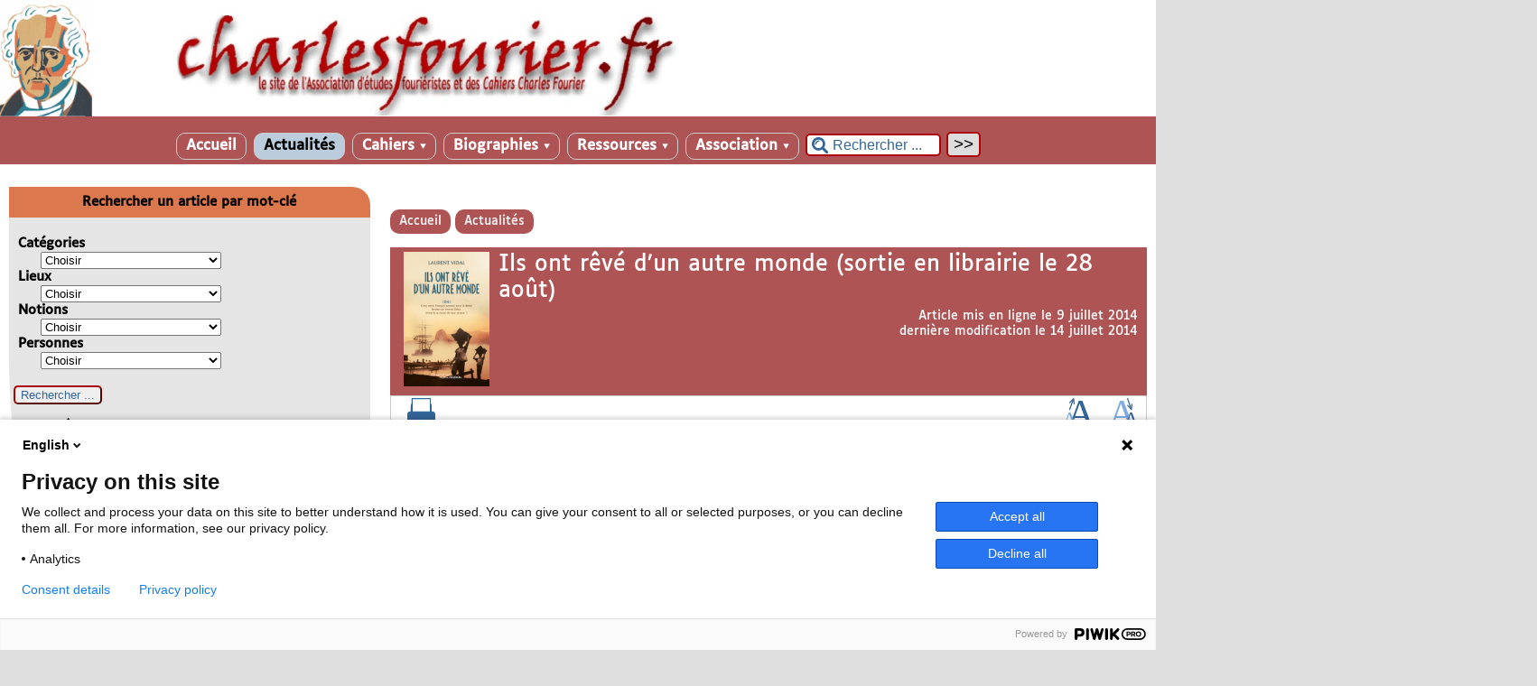

--- FILE ---
content_type: text/html; charset=utf-8
request_url: http://www.charlesfourier.fr/spip.php?article1436
body_size: 50797
content:

<!-- on teste si l'article a le mot-clé "pleinepage" et si oui, on affiche le squelette article_pleinepage.html -->


<!-- si l'article n'a pas le mot-clé "pleinepage", on teste s'il appartient à un secteur avec le mot-clé "forum" et si oui, on affiche le squelette forumSite-article.html -->
<!-- bien laisser les boucles sur une ligne car sinon, ça ne fonctionne plus (la boucle ARTICLES n'est plus vide)
et du coup la suite ne s'affiche pas si aucune des 2 conditions n'est remplie -->


<!-- si aucune des 2 conditions, on affiche le code de base -->
<!DOCTYPE html>
<html lang="fr" >
  <head>
      <title>Ils ont rêvé d'un autre monde (sortie en librairie le 28 août) - [charlesfourier.fr]</title>
      <meta name="Description" content="Tel est le titre du nouveau livre de Laurent Vidal, professeur d’histoire à l’université de La Rochelle (en librairie à partir du 28 août, (…)" />
      <meta name="author" content='' />
      <link rel="canonical" href="http://www.charlesfourier.fr/spip.php?article1436" />
      <meta charset="utf-8">
<meta name="generator" content="SPIP 4.3.9 avec Escal 5.2.5">
<meta name="author" content="oduizabo@gmail.com">
<meta name="REVISIT-AFTER" content="7 days">
<meta name="viewport" content="width=device-width, initial-scale=1.0, shrink-to-fit=no">

<script>
var mediabox_settings={"auto_detect":true,"ns":"box","tt_img":true,"sel_g":"#documents_portfolio a[type='image\/jpeg'],#documents_portfolio a[type='image\/png'],#documents_portfolio a[type='image\/gif']","sel_c":".mediabox","str_ssStart":"Diaporama","str_ssStop":"Arr\u00eater","str_cur":"{current}\/{total}","str_prev":"Pr\u00e9c\u00e9dent","str_next":"Suivant","str_close":"Fermer","str_loading":"Chargement\u2026","str_petc":"Taper \u2019Echap\u2019 pour fermer","str_dialTitDef":"Boite de dialogue","str_dialTitMed":"Affichage d\u2019un media","splash_url":"","lity":{"skin":"_simple-dark","maxWidth":"90%","maxHeight":"90%","minWidth":"400px","minHeight":"","slideshow_speed":"2500","opacite":"0.9","defaultCaptionState":"expanded"}};
</script>
<!-- insert_head_css -->
<link rel="stylesheet" href="plugins-dist/mediabox/lib/lity/lity.css?1757328958" type="text/css" media="all" />
<link rel="stylesheet" href="plugins-dist/mediabox/lity/css/lity.mediabox.css?1757328958" type="text/css" media="all" />
<link rel="stylesheet" href="plugins-dist/mediabox/lity/skins/_simple-dark/lity.css?1757328958" type="text/css" media="all" /><link rel='stylesheet' type='text/css' media='all' href='plugins-dist/porte_plume/css/barre_outils.css?1757328960' />
<link rel='stylesheet' type='text/css' media='all' href='local/cache-css/cssdyn-css_barre_outils_icones_css-ebbf292b.css?1765620687' />
<link rel="stylesheet" type="text/css" href="plugins/auto/agenda-5.1.0/css/spip.agenda.css" />

<script src="prive/javascript/jquery.js?1757328956" type="text/javascript"></script>

<script src="prive/javascript/jquery.form.js?1757328956" type="text/javascript"></script>

<script src="prive/javascript/jquery.autosave.js?1757328956" type="text/javascript"></script>

<script src="prive/javascript/jquery.placeholder-label.js?1757328956" type="text/javascript"></script>

<script src="prive/javascript/ajaxCallback.js?1757328956" type="text/javascript"></script>

<script src="prive/javascript/js.cookie.js?1757328956" type="text/javascript"></script>
<!-- insert_head -->
<script src="plugins-dist/mediabox/lib/lity/lity.js?1757328958" type="text/javascript"></script>
<script src="plugins-dist/mediabox/lity/js/lity.mediabox.js?1757328958" type="text/javascript"></script>
<script src="plugins-dist/mediabox/javascript/spip.mediabox.js?1757328958" type="text/javascript"></script><script type='text/javascript' src='plugins-dist/porte_plume/javascript/jquery.markitup_pour_spip.js?1757328960'></script>
<script type='text/javascript' src='plugins-dist/porte_plume/javascript/jquery.previsu_spip.js?1757328960'></script>
<script type='text/javascript' src='local/cache-js/jsdyn-javascript_porte_plume_start_js-9e2c65b7.js?1765620687'></script>



<!-- feuilles de styles d'Escal -->
<link href="squelettes/styles/general.css?1689516904" rel="stylesheet" type="text/css">
<link href="squelettes/styles/menu.css?1689516904" rel="stylesheet" type="text/css">
<link href="spip.php?page=config.css" rel="stylesheet" type="text/css">

    
    <link href="spip.php?page=layoutPMfluide.css" rel="stylesheet" type="text/css">
<link href="squelettes/styles/perso.css?1689516904" rel="stylesheet" type="text/css" id="perso">
<link href="spip.php?page=persoconfig.css" rel="stylesheet" type="text/css">

<link href="squelettes/styles/mobile.css?1689516904" rel="stylesheet" type="text/css"  media="screen and (max-width: 640px)" >

<link href="squelettes/styles/accessconfig.css?1689516903" rel="stylesheet" type="text/css" media="screen">

<link href="spip.php?page=saison.css" rel="stylesheet" type="text/css">
<!--[if IE 7]>
<link href="squelettes/styles/ie.css"  rel="stylesheet" type="text/css" media="screen">
<![endif]-->
<!-- fin des feuilles de styles d'Escal -->


 
<link rel="shortcut icon" type="image/x-icon" href="squelettes/favicon.ico">




<link href="spip.php?page=backend" rel="alternate" type="application/rss+xml" title="Syndiquer tout le site" >      
      
      
      
      <link media="print" href="squelettes/styles/imprime.css" rel="stylesheet" type="text/css" />

  </head>
  <body id="top"   onload="setHover('menu')" class="page-article article1436 rubrique53">
<script type="text/javascript">
	(function(window, document, dataLayerName, id) {
	window[dataLayerName]=window[dataLayerName]||[],window[dataLayerName].push({start:(new Date).getTime(),event:"stg.start"});var scripts=document.getElementsByTagName('script')[0],tags=document.createElement('script');
	function stgCreateCookie(a,b,c){var d="";if(c){var e=new Date;e.setTime(e.getTime()+24*c*60*60*1e3),d="; expires="+e.toUTCString();f="; SameSite=Strict"}document.cookie=a+"="+b+d+f+"; path=/"}
	var isStgDebug=(window.location.href.match("stg_debug")||document.cookie.match("stg_debug"))&&!window.location.href.match("stg_disable_debug");stgCreateCookie("stg_debug",isStgDebug?1:"",isStgDebug?14:-1);
	var qP=[];dataLayerName!=="dataLayer"&&qP.push("data_layer_name="+dataLayerName),isStgDebug&&qP.push("stg_debug");var qPString=qP.length>0?("?"+qP.join("&")):"";
	tags.async=!0,tags.src="https://charlesfourier.containers.piwik.pro/"+id+".js"+qPString,scripts.parentNode.insertBefore(tags,scripts);
	!function(a,n,i){a[n]=a[n]||{};for(var c=0;c<i.length;c++)!function(i){a[n][i]=a[n][i]||{},a[n][i].api=a[n][i].api||function(){var a=[].slice.call(arguments,0);"string"==typeof a[0]&&window[dataLayerName].push({event:n+"."+i+":"+a[0],parameters:[].slice.call(arguments,1)})}}(i[c])}(window,"ppms",["tm","cm"]);
	})(window, document, 'dataLayer', '41249409-f933-461e-b5f1-5dcab365c1ac');
	</script>

    <div id="ombre-gauche">
      <div id="ombre-droite">
        <div id="conteneur">

          

          <div id="entete">

            <header>
	<div id="bandeau">






<!-- récupération de l'id_secteur de la rubrique ou de l'article -->




 
<!-- option 3 : affichage d'un bandeau personnalisé --> 
<dl class="image_fluide"><dt>
<a href="https://www.charlesfourier.fr" title="Accueil" >



 










<img src='squelettes/images/bandeau/bannière site AEF.jpg?1689517339' alt='Bandeau' width='1800' height='181' style='max-width:1800px ' />


</a>
</dt><dd></dd></dl>


<div id="titrepage">
  <div id="nom-site-spip">
  charlesfourier.fr
  </div>

  <div id="slogan-site-spip">
  Slogan du site
  </div>

  <div id="descriptif-site-spip">
  <p>Site internet de l&#8217;Association d&#8217;études fouriéristes et des Cahiers Charles Fourier</p>
  </div>
</div>

</div>

<div class="nettoyeur"></div>
	 
		 
			
			 
				 
				<div class="menudesktop">
<nav class="menu">
<ul id="menu">

<li class="item-accueil">
	 <a href="https://www.charlesfourier.fr" title="Accueil">
    
     Accueil
    
    </a>
	</li>

	<!-- exclusion des rubriques avec le mot-clé "pas-au-menu" ou "invisible" et de ses sous-rubriques -->
	
	
	


 <!-- affichage des autres rubriques -->
    
	   <li class="on rubrique rubrique53 secteur">
     <a href="spip.php?rubrique53" class="on" >
     
      
     Actualités
     
     
     </a>



  			<!-- affichage des sous-menus -->
  			

     </li>
	
	   <li class=" rubrique rubrique1 secteur">
     <a href="spip.php?rubrique1" title="Cahiers Charles Fourier">
     
      
     Cahiers
     
     <span class="flechesecteur">&#9660;</span>
     </a>



  			<!-- affichage des sous-menus -->
  			
     <ul>
				
          <li class=" rubrique">
				  <a href="spip.php?article2608" title="René Schérer, un fouriérisme alerte">2024 / n&#176;&nbsp;35
						
			    </a>


			    
			    </li>
				
          <li class=" rubrique">
				  <a href="spip.php?article2609" title="Les femmes selon Charles Fourier">2023 / n&#176;&nbsp;34
						
			    </a>


			    
			    </li>
				
          <li class=" rubrique">
				  <a href="spip.php?article2461" title="Expérimentations fouriéristes, Etats-Unis, XIXème siècle">2022 / n&#176;&nbsp;33
						
			    </a>


			    
			    </li>
				
          <li class=" rubrique">
				  <a href="spip.php?article2397" title="Coopérer, s&#039;associer">2021 / n&#176;&nbsp;32
						
			    </a>


			    
			    </li>
				
          <li class=" rubrique">
				  <a href="spip.php?article2395" title="Le parti du soleil : Charles Fourier, mille pensées pour l&#039;écologie">2020 / n&#176;&nbsp;31
						
			    </a>


			    
			    </li>
				
          <li class=" rubrique">
				  <a href="spip.php?rubrique132" title="Fourier au Japon">2019 / n&#176;&nbsp;30
						
			    </a>


			    
			    </li>
				
          <li class=" rubrique">
				  <a href="spip.php?rubrique125" >2018 / n&#176;&nbsp;29
						
			    </a>


			    
			    </li>
				
          <li class=" rubrique">
				  <a href="spip.php?rubrique124" >2017 / n&#176;&nbsp;28
						
			    </a>


			    
			    </li>
				
          <li class=" rubrique">
				  <a href="spip.php?rubrique123" title="Dans l’orbe du surréalisme. Charles Fourier redécouvert I. Avec Simone Debout-Oleszkiewicz">2016 / n&#176;&nbsp;27
						
			    </a>


			    
			    </li>
				
          <li class=" rubrique">
				  <a href="spip.php?rubrique122" >2015 / n&#176;&nbsp;26
						
			    </a>


			    
			    </li>
				
          <li class=" rubrique">
				  <a href="spip.php?rubrique121" >2014 / n&#176;&nbsp;25
						
			    </a>


			    
			    </li>
				
          <li class=" rubrique">
				  <a href="spip.php?rubrique107" title="Le phalanstère représenté">2013 / n&#176;&nbsp;24
						
			    </a>


			    
			    </li>
				
          <li class=" rubrique">
				  <a href="spip.php?rubrique104" title="Biographies fouriéristes">2012 / n&#176;&nbsp;23
						
			    </a>


			    
			    </li>
				
          <li class=" rubrique">
				  <a href="spip.php?rubrique103" >2011 / n&#176;&nbsp;22
						
			    </a>


			    
			    </li>
				
          <li class=" rubrique">
				  <a href="spip.php?rubrique98" title="Walter Benjamin lecteur de Charles Fourier">2010 / n&#176;&nbsp;21
						
			    </a>


			    
			    </li>
				
          <li class=" rubrique">
				  <a href="spip.php?rubrique91" >2009 / n&#176;&nbsp;20
						
			    </a>


			    
			    </li>
				
          <li class=" rubrique">
				  <a href="spip.php?rubrique86" title="Victor Considerant, 1808-2008">2008 / n&#176;&nbsp;19
						
			    </a>


			    
			    </li>
				
          <li class=" rubrique">
				  <a href="spip.php?rubrique79" >2007 / n&#176;&nbsp;18
						
			    </a>


			    
			    </li>
				
          <li class=" rubrique">
				  <a href="spip.php?rubrique64" >2006 / n&#176;&nbsp;17
						
			    </a>


			    
			    </li>
				
          <li class=" rubrique">
				  <a href="spip.php?rubrique56" >2005 / n&#176;&nbsp;16
						
			    </a>


			    
			    </li>
				
          <li class=" rubrique">
				  <a href="spip.php?rubrique55" >2004 / n&#176;&nbsp;15
						
			    </a>


			    
			    </li>
				
          <li class=" rubrique">
				  <a href="spip.php?rubrique16" title="Mondes amoureux">2003 / n&#176;&nbsp;14
						
			    </a>


			    
			    </li>
				
          <li class=" rubrique">
				  <a href="spip.php?rubrique15" >2002 / n&#176;&nbsp;13
						
			    </a>


			    
			    </li>
				
          <li class=" rubrique">
				  <a href="spip.php?rubrique14" >2001 / n&#176;&nbsp;12
						
			    </a>


			    
			    </li>
				
          <li class=" rubrique">
				  <a href="spip.php?rubrique13" >2000 / n&#176;&nbsp;11
						
			    </a>


			    
			    </li>
				
          <li class=" rubrique">
				  <a href="spip.php?rubrique12" title="Fouriérisme, Révolution, République. Autour de 1848">1999 / n&#176;&nbsp;10
						
			    </a>


			    
			    </li>
				
          <li class=" rubrique">
				  <a href="spip.php?rubrique11" >1998 / n&#176;&nbsp;9
						
			    </a>


			    
			    </li>
				
          <li class=" rubrique">
				  <a href="spip.php?rubrique10" >1997 / n&#176;&nbsp;8
						
			    </a>


			    
			    </li>
				
          <li class=" rubrique">
				  <a href="spip.php?rubrique9" >1996 / n&#176;&nbsp;7
						
			    </a>


			    
			    </li>
				
          <li class=" rubrique">
				  <a href="spip.php?article139" title="Les cousins bisontins de Charles Fourier">1995 / hors-série
						
			    </a>


			    
			    </li>
				
          <li class=" rubrique">
				  <a href="spip.php?rubrique8" title="Fouriérisme écrit, fouriérismes pratiqués">1995 / n&#176;&nbsp;6
						
			    </a>


			    
			    </li>
				
          <li class=" rubrique">
				  <a href="spip.php?rubrique7" title="Charles Fourier, philosophies">1994 / n&#176;&nbsp;5
						
			    </a>


			    
			    </li>
				
          <li class=" rubrique">
				  <a href="spip.php?rubrique6" title="Autour de la colonie de Reunion, Texas">1993 / n&#176;&nbsp;4
						
			    </a>


			    
			    </li>
				
          <li class=" rubrique">
				  <a href="spip.php?rubrique5" >1992 / n&#176;&nbsp;3
						
			    </a>


			    
			    </li>
				
          <li class=" rubrique">
				  <a href="spip.php?rubrique4" >1991 / n&#176;&nbsp;2
						
			    </a>


			    
			    </li>
				
          <li class=" rubrique">
				  <a href="spip.php?rubrique3" >1990 / n&#176;&nbsp;1
						
			    </a>


			    
			    </li>
				
			  </ul>
				

     </li>
	
	   <li class=" rubrique rubrique75 secteur">
     <a href="spip.php?rubrique75" title="Dictionnaire biographique du fouriérisme">
     
      
     Biographies
     
     <span class="flechesecteur">&#9660;</span>
     </a>



  			<!-- affichage des sous-menus -->
  			
     <ul>
				
          <li class=" rubrique">
				  <a href="spip.php?rubrique44" >Accéder aux notices
						
			    </a>


			    
			    </li>
				
          <li class=" rubrique">
				  <a href="spip.php?article2536" >Rechercher par mot-clé
						
			    </a>


			    
			    </li>
				
          <li class=" rubrique">
				  <a href="spip.php?rubrique83" >Notices en construction
						
			    </a>


			    
			    </li>
				
          <li class=" rubrique">
				  <a href="spip.php?rubrique76" >Pour en savoir plus...
						
			    </a>


			    
			    </li>
				
			  </ul>
				

     </li>
	
	   <li class=" rubrique rubrique17 secteur">
     <a href="spip.php?rubrique17" >
     
      
     Ressources
     
     <span class="flechesecteur">&#9660;</span>
     </a>



  			<!-- affichage des sous-menus -->
  			
     <ul>
				
          <li class=" rubrique">
				  <a href="spip.php?rubrique57" >Découvrir
						<span class="flecherub">&#9658;</span>
			    </a>


			    
     <ul>
				
          <li class=" rubrique">
				  <a href="spip.php?rubrique68" >Découvrir Fourier
						
			    </a>


			    
			    </li>
				
          <li class=" rubrique">
				  <a href="spip.php?rubrique63" >Florilège
						
			    </a>


			    
			    </li>
				
          <li class=" rubrique">
				  <a href="spip.php?rubrique80" >Fourier-fouriérisme vu(s) par des contemporain(e)s
						<span class="flecherub">&#9658;</span>
			    </a>


			    
     <ul>
				
          <li class=" rubrique">
				  <a href="spip.php?rubrique126" >Fourier-fouriérisme dans le Larousse du 19e siècle
						<span class="flecherub">&#9658;</span>
			    </a>


			    
     <ul>
				
          <li class=" rubrique">
				  <a href="spip.php?article2203" >Larousse et son univers&nbsp;: Fourier et le fouriérisme en contexte
						
			    </a>


			    
			    </li>
				
          <li class=" rubrique">
				  <a href="spip.php?rubrique129" >Les articles
						
			    </a>


			    
			    </li>
				
          <li class=" rubrique">
				  <a href="spip.php?article2221" >Les articles - Index des noms propres 
						
			    </a>


			    
			    </li>
				
			  </ul>
				
			    </li>
				
			  </ul>
				
			    </li>
				
          <li class=" rubrique">
				  <a href="spip.php?rubrique78" >Etudes de référence
						
			    </a>


			    
			    </li>
				
			  </ul>
				
			    </li>
				
          <li class=" rubrique">
				  <a href="spip.php?rubrique40" >Sources
						<span class="flecherub">&#9658;</span>
			    </a>


			    
     <ul>
				
          <li class=" rubrique">
				  <a href="spip.php?rubrique69" >Fonds manuscrits
						<span class="flecherub">&#9658;</span>
			    </a>


			    
     <ul>
				
          <li class=" rubrique">
				  <a href="spip.php?article704" >Fonds Fernand Rude de la Bibliothèque municipale de Lyon, première approche
						
			    </a>


			    
			    </li>
				
          <li class=" rubrique">
				  <a href="spip.php?article690" >Fonds Fourier et Considerant, Archives nationales
						
			    </a>


			    
			    </li>
				
          <li class=" rubrique">
				  <a href="spip.php?article878" >Fonds Morlon, Nevers (Nièvre)
						
			    </a>


			    
			    </li>
				
          <li class=" rubrique">
				  <a href="spip.php?article237" >Fonds Victor Considerant de l&#8217;Ecole normale supérieure (simple aperçu du 1er carton)
						
			    </a>


			    
			    </li>
				
          <li class=" rubrique">
				  <a href="spip.php?article876" >Fonds Victor Considerant, BDIC (Nanterre)
						
			    </a>


			    
			    </li>
				
			  </ul>
				
			    </li>
				
          <li class=" rubrique">
				  <a href="spip.php?rubrique70" >Fonds imprimés
						
			    </a>


			    
			    </li>
				
          <li class=" rubrique">
				  <a href="spip.php?rubrique49" >Quelques textes de Charles Fourier
						
			    </a>


			    
			    </li>
				
          <li class=" rubrique">
				  <a href="spip.php?rubrique85" >Quelques textes de Victor Considerant
						
			    </a>


			    
			    </li>
				
			  </ul>
				
			    </li>
				
          <li class=" rubrique">
				  <a href="spip.php?rubrique150" >Etudes sur...
						<span class="flecherub">&#9658;</span>
			    </a>


			    
     <ul>
				
          <li class=" rubrique">
				  <a href="spip.php?rubrique71" >Articles inédits
						
			    </a>


			    
			    </li>
				
          <li class=" rubrique">
				  <a href="spip.php?rubrique73" >Thèses
						
			    </a>


			    
			    </li>
				
          <li class=" rubrique">
				  <a href="spip.php?rubrique61" >Rencontres scientifiques
						<span class="flecherub">&#9658;</span>
			    </a>


			    
     <ul>
				
          <li class=" rubrique">
				  <a href="spip.php?rubrique105" >Colloque de Condé, avril 2012&nbsp;: "Femmes, politique et utopie"
						
			    </a>


			    
			    </li>
				
			  </ul>
				
			    </li>
				
          <li class=" rubrique">
				  <a href="spip.php?rubrique148" >Revues consacrées à Charles Fourier
						<span class="flecherub">&#9658;</span>
			    </a>


			    
     <ul>
				
          <li class=" rubrique">
				  <a href="spip.php?rubrique66" >Luvah, "Charles Fourier"
						
			    </a>


			    
			    </li>
				
			  </ul>
				
			    </li>
				
			  </ul>
				
			    </li>
				
          <li class=" rubrique">
				  <a href="spip.php?article1328" title="La bibliographie &quot;Fourier&quot; : une oeuvre mutualiste en constante modification">Bibliographies (tout ou presque sur...)
						
			    </a>


			    
			    </li>
				
          <li class=" rubrique">
				  <a href="spip.php?rubrique46" >Fond iconographique
						<span class="flecherub">&#9658;</span>
			    </a>


			    
     <ul>
				
          <li class=" rubrique">
				  <a href="spip.php?rubrique152" >Lieux
						<span class="flecherub">&#9658;</span>
			    </a>


			    
     <ul>
				
          <li class=" rubrique">
				  <a href="spip.php?rubrique120" >Bâtiments qualifiés de phalanstères
						
			    </a>


			    
			    </li>
				
          <li class=" rubrique">
				  <a href="spip.php?rubrique118" >La colonie de Condé-sur-Vesgre
						
			    </a>


			    
			    </li>
				
          <li class=" rubrique">
				  <a href="spip.php?rubrique115" >Le familistère de Guise
						
			    </a>


			    
			    </li>
				
          <li class=" rubrique">
				  <a href="spip.php?rubrique95" >Représentations de phalanstères
						
			    </a>


			    
			    </li>
				
			  </ul>
				
			    </li>
				
          <li class=" rubrique">
				  <a href="spip.php?rubrique151" >Personnes
						<span class="flecherub">&#9658;</span>
			    </a>


			    
     <ul>
				
          <li class=" rubrique">
				  <a href="spip.php?rubrique54" >Portraits de Fourier
						
			    </a>


			    
			    </li>
				
          <li class=" rubrique">
				  <a href="spip.php?rubrique51" >Portraits de disciples dans La Rénovation
						
			    </a>


			    
			    </li>
				
          <li class=" rubrique">
				  <a href="spip.php?rubrique116" >Autres portraits de disciples
						
			    </a>


			    
			    </li>
				
          <li class=" rubrique">
				  <a href="spip.php?rubrique109" >Statues
						<span class="flecherub">&#9658;</span>
			    </a>


			    
     <ul>
				
          <li class=" rubrique">
				  <a href="spip.php?rubrique112" >La statue de Charles Fourier (Paris)
						
			    </a>


			    
			    </li>
				
          <li class=" rubrique">
				  <a href="spip.php?rubrique117" >La statue de Jean-Baptiste Godin (Guise)
						
			    </a>


			    
			    </li>
				
          <li class=" rubrique">
				  <a href="spip.php?rubrique119" >La statue de Maria Deraismes (Pontoise)
						
			    </a>


			    
			    </li>
				
          <li class=" rubrique">
				  <a href="spip.php?rubrique113" >La statue de Victor Considerant (Salins)
						
			    </a>


			    
			    </li>
				
          <li class=" rubrique">
				  <a href="spip.php?rubrique114" >La statue de Wladimir Gagneur (Poligny)
						
			    </a>


			    
			    </li>
				
			  </ul>
				
			    </li>
				
			  </ul>
				
			    </li>
				
			  </ul>
				
			    </li>
				
          <li class=" rubrique">
				  <a href="spip.php?rubrique47" >Réalisations et propagation
						<span class="flecherub">&#9658;</span>
			    </a>


			    
     <ul>
				
          <li class=" rubrique">
				  <a href="spip.php?rubrique100" >Expérimentations
						
			    </a>


			    
			    </li>
				
			  </ul>
				
			    </li>
				
          <li class=" rubrique">
				  <a href="spip.php?rubrique48" >Liens externes
						
			    </a>


			    
			    </li>
				
			  </ul>
				

     </li>
	
	   <li class=" rubrique rubrique2 secteur">
     <a href="spip.php?rubrique2" title="L&#039;Association d&#039;études fouriéristes">
     
      
     Association
     
     <span class="flechesecteur">&#9660;</span>
     </a>



  			<!-- affichage des sous-menus -->
  			
     <ul>
				
          <li class=" rubrique">
				  <a href="spip.php?article219" >Statuts
						
			    </a>


			    
			    </li>
				
          <li class=" rubrique">
				  <a href="spip.php?rubrique35" >Administration
						
			    </a>


			    
			    </li>
				
          <li class=" rubrique">
				  <a href="spip.php?article221" >Comité scientifique
						
			    </a>


			    
			    </li>
				
          <li class=" rubrique">
				  <a href="spip.php?article225" >Coordonnées
						
			    </a>


			    
			    </li>
				
          <li class=" rubrique">
				  <a href="spip.php?article224" >Adhésion
						
			    </a>


			    
			    </li>
				
			  </ul>
				

     </li>
	
	<li>
		 <div class="formulaire_spip formulaire_recherche" id="formulaire_recherche" role="search">
<form action="spip.php?page=recherche" method="get"><div>
	<input name="page" value="recherche" type="hidden"
>
	
	<label for="recherche">Rechercher ...</label>
	<input type="search" class="text" size="10" name="recherche" id="recherche" value="Rechercher ..." onclick="if(this.value=='Rechercher ...')this.value='';"/>
	<input type="submit" class="submit" value="&gt;&gt;" title="Rechercher" />
</div></form>
</div>	</li>
</ul><!-- fin menu -->
</nav>
</div>				
				
			
		
		
	

	<div class="menumobile">
		
		 <nav class="main-nav">

  <!-- Mobile menu toggle button (hamburger/x icon) -->
  <input id="main-menu-state" type="checkbox" />
  <label class="main-menu-btn" for="main-menu-state">
    <span class="main-menu-btn-icon"></span>
  </label>

  <h2 class="nav-brand"><a href="#">MENU</a></h2>

  
<ul id="main-menu" class="sm sm-blue">

<li class="item-accueil">
	 <a href="https://www.charlesfourier.fr" title="Accueil">
    
     Accueil
    
    </a>
	</li>

	<!-- exclusion des rubriques avec le mot-clé "pas-au-menu" ou "invisible" et de ses sous-rubriques -->
	
	
	


 <!-- affichage des autres rubriques -->
    
	   <li class="on rubrique rubrique53 secteur">
     <a href="spip.php?rubrique53" class="on" >
     
      
     Actualités
     
     </a>



  			<!-- affichage des sous-menus -->
  			

     </li>
	
	   <li class=" rubrique rubrique1 secteur">
     <a href="spip.php?rubrique1" title="Cahiers Charles Fourier">
     
      
     Cahiers
     
     </a>



  			<!-- affichage des sous-menus -->
  			
     <ul>
				
          <li class=" rubrique">
				  <a href="spip.php?article2608" title="René Schérer, un fouriérisme alerte">2024 / n&#176;&nbsp;35
						</a>


			    
			    </li>
				
          <li class=" rubrique">
				  <a href="spip.php?article2609" title="Les femmes selon Charles Fourier">2023 / n&#176;&nbsp;34
						</a>


			    
			    </li>
				
          <li class=" rubrique">
				  <a href="spip.php?article2461" title="Expérimentations fouriéristes, Etats-Unis, XIXème siècle">2022 / n&#176;&nbsp;33
						</a>


			    
			    </li>
				
          <li class=" rubrique">
				  <a href="spip.php?article2397" title="Coopérer, s&#039;associer">2021 / n&#176;&nbsp;32
						</a>


			    
			    </li>
				
          <li class=" rubrique">
				  <a href="spip.php?article2395" title="Le parti du soleil : Charles Fourier, mille pensées pour l&#039;écologie">2020 / n&#176;&nbsp;31
						</a>


			    
			    </li>
				
          <li class=" rubrique">
				  <a href="spip.php?rubrique132" title="Fourier au Japon">2019 / n&#176;&nbsp;30
						</a>


			    
			    </li>
				
          <li class=" rubrique">
				  <a href="spip.php?rubrique125" >2018 / n&#176;&nbsp;29
						</a>


			    
			    </li>
				
          <li class=" rubrique">
				  <a href="spip.php?rubrique124" >2017 / n&#176;&nbsp;28
						</a>


			    
			    </li>
				
          <li class=" rubrique">
				  <a href="spip.php?rubrique123" title="Dans l’orbe du surréalisme. Charles Fourier redécouvert I. Avec Simone Debout-Oleszkiewicz">2016 / n&#176;&nbsp;27
						</a>


			    
			    </li>
				
          <li class=" rubrique">
				  <a href="spip.php?rubrique122" >2015 / n&#176;&nbsp;26
						</a>


			    
			    </li>
				
          <li class=" rubrique">
				  <a href="spip.php?rubrique121" >2014 / n&#176;&nbsp;25
						</a>


			    
			    </li>
				
          <li class=" rubrique">
				  <a href="spip.php?rubrique107" title="Le phalanstère représenté">2013 / n&#176;&nbsp;24
						</a>


			    
			    </li>
				
          <li class=" rubrique">
				  <a href="spip.php?rubrique104" title="Biographies fouriéristes">2012 / n&#176;&nbsp;23
						</a>


			    
			    </li>
				
          <li class=" rubrique">
				  <a href="spip.php?rubrique103" >2011 / n&#176;&nbsp;22
						</a>


			    
			    </li>
				
          <li class=" rubrique">
				  <a href="spip.php?rubrique98" title="Walter Benjamin lecteur de Charles Fourier">2010 / n&#176;&nbsp;21
						</a>


			    
			    </li>
				
          <li class=" rubrique">
				  <a href="spip.php?rubrique91" >2009 / n&#176;&nbsp;20
						</a>


			    
			    </li>
				
          <li class=" rubrique">
				  <a href="spip.php?rubrique86" title="Victor Considerant, 1808-2008">2008 / n&#176;&nbsp;19
						</a>


			    
			    </li>
				
          <li class=" rubrique">
				  <a href="spip.php?rubrique79" >2007 / n&#176;&nbsp;18
						</a>


			    
			    </li>
				
          <li class=" rubrique">
				  <a href="spip.php?rubrique64" >2006 / n&#176;&nbsp;17
						</a>


			    
			    </li>
				
          <li class=" rubrique">
				  <a href="spip.php?rubrique56" >2005 / n&#176;&nbsp;16
						</a>


			    
			    </li>
				
          <li class=" rubrique">
				  <a href="spip.php?rubrique55" >2004 / n&#176;&nbsp;15
						</a>


			    
			    </li>
				
          <li class=" rubrique">
				  <a href="spip.php?rubrique16" title="Mondes amoureux">2003 / n&#176;&nbsp;14
						</a>


			    
			    </li>
				
          <li class=" rubrique">
				  <a href="spip.php?rubrique15" >2002 / n&#176;&nbsp;13
						</a>


			    
			    </li>
				
          <li class=" rubrique">
				  <a href="spip.php?rubrique14" >2001 / n&#176;&nbsp;12
						</a>


			    
			    </li>
				
          <li class=" rubrique">
				  <a href="spip.php?rubrique13" >2000 / n&#176;&nbsp;11
						</a>


			    
			    </li>
				
          <li class=" rubrique">
				  <a href="spip.php?rubrique12" title="Fouriérisme, Révolution, République. Autour de 1848">1999 / n&#176;&nbsp;10
						</a>


			    
			    </li>
				
          <li class=" rubrique">
				  <a href="spip.php?rubrique11" >1998 / n&#176;&nbsp;9
						</a>


			    
			    </li>
				
          <li class=" rubrique">
				  <a href="spip.php?rubrique10" >1997 / n&#176;&nbsp;8
						</a>


			    
			    </li>
				
          <li class=" rubrique">
				  <a href="spip.php?rubrique9" >1996 / n&#176;&nbsp;7
						</a>


			    
			    </li>
				
          <li class=" rubrique">
				  <a href="spip.php?article139" title="Les cousins bisontins de Charles Fourier">1995 / hors-série
						</a>


			    
			    </li>
				
          <li class=" rubrique">
				  <a href="spip.php?rubrique8" title="Fouriérisme écrit, fouriérismes pratiqués">1995 / n&#176;&nbsp;6
						</a>


			    
			    </li>
				
          <li class=" rubrique">
				  <a href="spip.php?rubrique7" title="Charles Fourier, philosophies">1994 / n&#176;&nbsp;5
						</a>


			    
			    </li>
				
          <li class=" rubrique">
				  <a href="spip.php?rubrique6" title="Autour de la colonie de Reunion, Texas">1993 / n&#176;&nbsp;4
						</a>


			    
			    </li>
				
          <li class=" rubrique">
				  <a href="spip.php?rubrique5" >1992 / n&#176;&nbsp;3
						</a>


			    
			    </li>
				
          <li class=" rubrique">
				  <a href="spip.php?rubrique4" >1991 / n&#176;&nbsp;2
						</a>


			    
			    </li>
				
          <li class=" rubrique">
				  <a href="spip.php?rubrique3" >1990 / n&#176;&nbsp;1
						</a>


			    
			    </li>
				
			  </ul>
				

     </li>
	
	   <li class=" rubrique rubrique75 secteur">
     <a href="spip.php?rubrique75" title="Dictionnaire biographique du fouriérisme">
     
      
     Biographies
     
     </a>



  			<!-- affichage des sous-menus -->
  			
     <ul>
				
          <li class=" rubrique">
				  <a href="spip.php?rubrique44" >Accéder aux notices
						</a>


			    
			    </li>
				
          <li class=" rubrique">
				  <a href="spip.php?article2536" >Rechercher par mot-clé
						</a>


			    
			    </li>
				
          <li class=" rubrique">
				  <a href="spip.php?rubrique83" >Notices en construction
						</a>


			    
			    </li>
				
          <li class=" rubrique">
				  <a href="spip.php?rubrique76" >Pour en savoir plus...
						</a>


			    
			    </li>
				
			  </ul>
				

     </li>
	
	   <li class=" rubrique rubrique17 secteur">
     <a href="spip.php?rubrique17" >
     
      
     Ressources
     
     </a>



  			<!-- affichage des sous-menus -->
  			
     <ul>
				
          <li class=" rubrique">
				  <a href="spip.php?rubrique57" >Découvrir
						</a>


			    
     <ul>
				
          <li class=" rubrique">
				  <a href="spip.php?rubrique68" >Découvrir Fourier
						</a>


			    
			    </li>
				
          <li class=" rubrique">
				  <a href="spip.php?rubrique63" >Florilège
						</a>


			    
			    </li>
				
          <li class=" rubrique">
				  <a href="spip.php?rubrique80" >Fourier-fouriérisme vu(s) par des contemporain(e)s
						</a>


			    
     <ul>
				
          <li class=" rubrique">
				  <a href="spip.php?rubrique126" >Fourier-fouriérisme dans le Larousse du 19e siècle
						</a>


			    
     <ul>
				
          <li class=" rubrique">
				  <a href="spip.php?article2203" >Larousse et son univers&nbsp;: Fourier et le fouriérisme en contexte
						</a>


			    
			    </li>
				
          <li class=" rubrique">
				  <a href="spip.php?rubrique129" >Les articles
						</a>


			    
			    </li>
				
          <li class=" rubrique">
				  <a href="spip.php?article2221" >Les articles - Index des noms propres 
						</a>


			    
			    </li>
				
			  </ul>
				
			    </li>
				
			  </ul>
				
			    </li>
				
          <li class=" rubrique">
				  <a href="spip.php?rubrique78" >Etudes de référence
						</a>


			    
			    </li>
				
			  </ul>
				
			    </li>
				
          <li class=" rubrique">
				  <a href="spip.php?rubrique40" >Sources
						</a>


			    
     <ul>
				
          <li class=" rubrique">
				  <a href="spip.php?rubrique69" >Fonds manuscrits
						</a>


			    
     <ul>
				
          <li class=" rubrique">
				  <a href="spip.php?article704" >Fonds Fernand Rude de la Bibliothèque municipale de Lyon, première approche
						</a>


			    
			    </li>
				
          <li class=" rubrique">
				  <a href="spip.php?article690" >Fonds Fourier et Considerant, Archives nationales
						</a>


			    
			    </li>
				
          <li class=" rubrique">
				  <a href="spip.php?article878" >Fonds Morlon, Nevers (Nièvre)
						</a>


			    
			    </li>
				
          <li class=" rubrique">
				  <a href="spip.php?article237" >Fonds Victor Considerant de l&#8217;Ecole normale supérieure (simple aperçu du 1er carton)
						</a>


			    
			    </li>
				
          <li class=" rubrique">
				  <a href="spip.php?article876" >Fonds Victor Considerant, BDIC (Nanterre)
						</a>


			    
			    </li>
				
			  </ul>
				
			    </li>
				
          <li class=" rubrique">
				  <a href="spip.php?rubrique70" >Fonds imprimés
						</a>


			    
			    </li>
				
          <li class=" rubrique">
				  <a href="spip.php?rubrique49" >Quelques textes de Charles Fourier
						</a>


			    
			    </li>
				
          <li class=" rubrique">
				  <a href="spip.php?rubrique85" >Quelques textes de Victor Considerant
						</a>


			    
			    </li>
				
			  </ul>
				
			    </li>
				
          <li class=" rubrique">
				  <a href="spip.php?rubrique150" >Etudes sur...
						</a>


			    
     <ul>
				
          <li class=" rubrique">
				  <a href="spip.php?rubrique71" >Articles inédits
						</a>


			    
			    </li>
				
          <li class=" rubrique">
				  <a href="spip.php?rubrique73" >Thèses
						</a>


			    
			    </li>
				
          <li class=" rubrique">
				  <a href="spip.php?rubrique61" >Rencontres scientifiques
						</a>


			    
     <ul>
				
          <li class=" rubrique">
				  <a href="spip.php?rubrique105" >Colloque de Condé, avril 2012&nbsp;: "Femmes, politique et utopie"
						</a>


			    
			    </li>
				
			  </ul>
				
			    </li>
				
          <li class=" rubrique">
				  <a href="spip.php?rubrique148" >Revues consacrées à Charles Fourier
						</a>


			    
     <ul>
				
          <li class=" rubrique">
				  <a href="spip.php?rubrique66" >Luvah, "Charles Fourier"
						</a>


			    
			    </li>
				
			  </ul>
				
			    </li>
				
			  </ul>
				
			    </li>
				
          <li class=" rubrique">
				  <a href="spip.php?article1328" title="La bibliographie &quot;Fourier&quot; : une oeuvre mutualiste en constante modification">Bibliographies (tout ou presque sur...)
						</a>


			    
			    </li>
				
          <li class=" rubrique">
				  <a href="spip.php?rubrique46" >Fond iconographique
						</a>


			    
     <ul>
				
          <li class=" rubrique">
				  <a href="spip.php?rubrique152" >Lieux
						</a>


			    
     <ul>
				
          <li class=" rubrique">
				  <a href="spip.php?rubrique120" >Bâtiments qualifiés de phalanstères
						</a>


			    
			    </li>
				
          <li class=" rubrique">
				  <a href="spip.php?rubrique118" >La colonie de Condé-sur-Vesgre
						</a>


			    
			    </li>
				
          <li class=" rubrique">
				  <a href="spip.php?rubrique115" >Le familistère de Guise
						</a>


			    
			    </li>
				
          <li class=" rubrique">
				  <a href="spip.php?rubrique95" >Représentations de phalanstères
						</a>


			    
			    </li>
				
			  </ul>
				
			    </li>
				
          <li class=" rubrique">
				  <a href="spip.php?rubrique151" >Personnes
						</a>


			    
     <ul>
				
          <li class=" rubrique">
				  <a href="spip.php?rubrique54" >Portraits de Fourier
						</a>


			    
			    </li>
				
          <li class=" rubrique">
				  <a href="spip.php?rubrique51" >Portraits de disciples dans La Rénovation
						</a>


			    
			    </li>
				
          <li class=" rubrique">
				  <a href="spip.php?rubrique116" >Autres portraits de disciples
						</a>


			    
			    </li>
				
          <li class=" rubrique">
				  <a href="spip.php?rubrique109" >Statues
						</a>


			    
     <ul>
				
          <li class=" rubrique">
				  <a href="spip.php?rubrique112" >La statue de Charles Fourier (Paris)
						</a>


			    
			    </li>
				
          <li class=" rubrique">
				  <a href="spip.php?rubrique117" >La statue de Jean-Baptiste Godin (Guise)
						</a>


			    
			    </li>
				
          <li class=" rubrique">
				  <a href="spip.php?rubrique119" >La statue de Maria Deraismes (Pontoise)
						</a>


			    
			    </li>
				
          <li class=" rubrique">
				  <a href="spip.php?rubrique113" >La statue de Victor Considerant (Salins)
						</a>


			    
			    </li>
				
          <li class=" rubrique">
				  <a href="spip.php?rubrique114" >La statue de Wladimir Gagneur (Poligny)
						</a>


			    
			    </li>
				
			  </ul>
				
			    </li>
				
			  </ul>
				
			    </li>
				
			  </ul>
				
			    </li>
				
          <li class=" rubrique">
				  <a href="spip.php?rubrique47" >Réalisations et propagation
						</a>


			    
     <ul>
				
          <li class=" rubrique">
				  <a href="spip.php?rubrique100" >Expérimentations
						</a>


			    
			    </li>
				
			  </ul>
				
			    </li>
				
          <li class=" rubrique">
				  <a href="spip.php?rubrique48" >Liens externes
						</a>


			    
			    </li>
				
			  </ul>
				

     </li>
	
	   <li class=" rubrique rubrique2 secteur">
     <a href="spip.php?rubrique2" title="L&#039;Association d&#039;études fouriéristes">
     
      
     Association
     
     </a>



  			<!-- affichage des sous-menus -->
  			
     <ul>
				
          <li class=" rubrique">
				  <a href="spip.php?article219" >Statuts
						</a>


			    
			    </li>
				
          <li class=" rubrique">
				  <a href="spip.php?rubrique35" >Administration
						</a>


			    
			    </li>
				
          <li class=" rubrique">
				  <a href="spip.php?article221" >Comité scientifique
						</a>


			    
			    </li>
				
          <li class=" rubrique">
				  <a href="spip.php?article225" >Coordonnées
						</a>


			    
			    </li>
				
          <li class=" rubrique">
				  <a href="spip.php?article224" >Adhésion
						</a>


			    
			    </li>
				
			  </ul>
				

     </li>
	
	<li>
		 <div class="formulaire_spip formulaire_recherche" id="formulaire_recherche" role="search">
<form action="spip.php?page=recherche" method="get"><div>
	<input name="page" value="recherche" type="hidden"
>
	
	<label for="recherche">Rechercher ...</label>
	<input type="search" class="text" size="10" name="recherche" id="recherche" value="Rechercher ..." onclick="if(this.value=='Rechercher ...')this.value='';"/>
	<input type="submit" class="submit" value="&gt;&gt;" title="Rechercher" />
</div></form>
</div>	</li>
</ul><!-- fin menu -->
</nav>	</div>
</header>
          </div>

           
              <aside id="espace">
    <!-- affichage de la version simplifiee du bloc d'identification par defaut ou si selectionnee dans la page de configuration -->
        

    <!-- affichage des icones socialtags si plugin Socialtags activé -->
                    

    <!-- affichage du bouton d'accès au forum si une rubrique a la mot-cle "forum" -->
        

    <!-- affichage du formulaire de recherche-->
        
        


          <!-- affichage du menu de langue-->
            

			
<div class="nettoyeur"></div>            
</aside>          
          <div class="nettoyeur"></div>

          

            <div id="page">
              <main id="contenu" class="contenu-article">

                
                  <!-- on recupere le chemin de la noisette associee -->
                <!-- s'il y a une noisette associee, on l'affiche -->
                
                  <!-- s'il n'y a en a pas, on affiche la noisette normale -->
                  <div class='ajaxbloc' data-ajax-env='2rkSbInlm/AIoP+PYk1yykpGg64gCeLgVvweCLdo3CvIo3KRd5wtQgfgIn6A36d+oX2KQ/McY6K3peJ0KRQZlkcwwulntXMnxrIxiH13JgTYbcz1s1WyfRfWflyh7BT7FqUZDZ7vcX4WKw0gTJ41WPEAsmhYgoZEDH/lPq/MajBr7DtICbJb8mrUzlvQZngdjtzV5UyBmeFDo9Ml4FqIGs/I9Pp9f4mHhrnacwxTOzZtnBNhMACRXahBvJ+qKv/PhIt8/jDU' data-origin="spip.php?article1436">
<!-- affichage des blocs annonce -->





<article>

<aside class="cadre-chemin">
<!-- affichage du chemin de l'article si aucune rubrique ou sous-rubrique du chemin n'a le mot-clé "invisible" -->	
	<a href="https://www.charlesfourier.fr" class="ariane-accueil" title="Accueil">Accueil</a>
	 <nav class="ariane">


	




	
		   <a href="spip.php?rubrique53" title="" >Actualités</a> 
	

</nav>	
</aside>

<div id="cadre-titre-article">
<!-- affichage mots-clés associés -->
	 
		<div class="mot-cles">
	
	
	
	
	

	
	
	
	
	
</div>	
<!-- affichage du logo de l'article ou de sa rubrique avec lien vers cette rubrique -->
	<div class="logorub">
		<img
	src="IMG/logo/arton1436.jpg?1405178043" class='spip_logo' width='95' height='150'
	alt="" />
	</div>

<!-- affichage du titre de l'article, de son descriptif, de sa date de publication et de son auteur-->
	
	<div id="titre-article" class="">Ils ont rêvé d&#8217;un autre monde (sortie en librairie le 28 août)</div>
	

	
	<div id="auteur-article">  
		
			 
				<div class="date-article">Article mis en ligne le <span class="majuscules">9 juillet 2014</span> </div>
				<div class="date-modif-article">dernière modification le 14 juillet 2014</div>
			
		
	
		      
	</div>

	
    
<div class="nettoyeur"></div>    
</div> <!-- fin cadre-titre-article -->

<div id="cadre-article">

<aside>
<div id="outils-article">
<!-- affichage du bouton pour imprimer l'article -->
	<div class="imprime-article outil">
		<a href="#" onclick="javascript:window.print()" title="Imprimer">
			<img src="squelettes/images/imprimer.svg" alt="logo imprimer" />
		</a>
	</div>
<!-- affichage de l'icone pdf si plugin article_pdf activé -->
	
<!-- affichage de l'icone pdf si plugin spipdf activé -->         
	        
<!-- affichage de l'icone de licence si plugin licence activé -->	
	
<!-- affichage des icones socialtags si plugin Socialtags activé -->
	        
<!-- affichage du bouton signalement si plugin activé -->
	
</div>
    
<!-- affichage des images pour diminuer ou augmenter la taille des caractères -->
	<div id="diminuer">
		<a href="javascript:changestyle(-1)" title="Diminuer la taille des caractères">
			<img src="squelettes/images/fontsizedown.svg" alt="Diminuer la taille des caractères" />
		</a>
	</div>
	<div id="augmenter">
		<a href="javascript:changestyle(1)" title="Augmenter la taille des caractères">
			<img src="squelettes/images/fontsizeup.svg" alt="Augmenter la taille des caractères" />
		</a>
	</div>

<!-- affichage des traductions de l'article -->
	<div id="traductions-article">
		
	</div>

<div class="nettoyeur"></div>   
</aside>

<div id="texte-article" class="surlignable">

	

	

<!--Affichage du texte de l'article -->

			
			<div class="">
			<p>Tel est le titre du nouveau livre de Laurent Vidal, professeur d&#8217;histoire à l&#8217;université de La Rochelle (en librairie à partir du 28 août, éditions Flammarion). Il s&#8217;agit là d&#8217;un passionnant récit&nbsp;: l&#8217;auteur suit de très près le destin de trois cent quarante-cinq familles de colons français disciples de Fourier qui s&#8217;installent au Brésil au milieu du XIXe siècle avec pour projet la réalisation d&#8217;une utopie sociale à l&#8217;autre bout du monde. Après l&#8217;étude de Pierre-Luc Abramson annoncée il y a quelques semaines, l&#8217;Amérique latine continue de faire  notre actualité. A lire sans hésiter pour mieux connaître l&#8217;histoire du fouriérisme hors de France.</p>
				</div>
			

<div class="nettoyeur"></div>

<!--Affichage des notes de bas de page  -->
	

	

<!-- affichage des événements -->
	


	
</div><!-- Fin texte-article -->

<!--Affichage du post-sciptum  -->
	

<!-- Ajout du site web associé s'il existe -->
	
	





</div><!-- Fin cadre-article-->
</article>

<br />

<!-- affichage des blocs annonce -->



 
	<!-- documents à telécharger -->

<div class="nettoyeur"></div>

<!-- Affichage des messages du forum associé à l'article -->
	


</div><!--ajaxbloc-->              </main>
            </div>

             <section id="navigation"> 

          <!-- affichage du formulaire de recherche-->
            

            <!-- affichage des 2 menus verticaux par defaut ou si selectionnes dans la page de configuration -->



         <!-- affichage des noisettes selectionnees dans la page de configuration -->
            
           <div class="cadre-couleur"><div class='ajaxbloc' data-ajax-env='2rmOaM7lmzDYl2I9rBiQcSV1V/akF0LxdoW2DYR48mz7Y2Yo8F9kCJCiXPTcJg4s51FekxXnPnJJL3zFB9eqzSQrT+1GkZkog2PskowW3/OtiG2OhGqXxTv0DcDWs+F08i61kmLL2GOyCWSnqTu3CeqNDQgZPohvD5x2ozg/JwP8olObAH8hJKft8iAJObdkWStqXV50Mnhn1xRQBOaAjG97PIM+alrK1WXbIvhg8QavVbEBzAh3nRMIsE4i8xD+5gZeXZ28rkIOnvBl6sk8LNrOyF5TpZXG' data-origin="spip.php?article1436">
<!-- on teste s'il y a un mot-cle associé à l'article 
en excluant les mots des groupes de mot "techniques" utilises dans Escal-->

</div><!--ajaxbloc--></div>
         
            
           <div class="cadre-couleur"><div class='ajaxbloc' data-ajax-env='2nkIaM7lm0ni73AGeHwTPdtZtr7NcSovfY2wjY/tIj8Jo7nuax/v00OmbFV/z2SWn04LwrNuEuvB64/osUyVP39MQ5BffEfCYdmynHTrb/MP6HWE6DnI5HH/H7RmACf+blrLLoT6fNd5phL9cF/vB+hR03GtYpd7bXwZ/CX1wRgfr14M3rjXgz1442Ouk7a59rITgBghzHpjk3DtyWbopqbJgbyVM6jkxRmXPJ8ymFIw7W7dy8K8qcbjyv67U7q/EZ4M9R1qi24LnrD5MLJ1DtZQmne7IiyjA8vm' data-origin="spip.php?article1436">
<nav>
<h1 class="cadre recherche-multi" >
	 
		Rechercher un article par mot-clé

	
	
</h1>

<div class="texte recherche-multi " >
	<div class="ajax">
		<div class="formulaire_spip formulaire_recherche_multi" id="formulaire_recherche_multi">

	<form action="/spip.php?article1436" method="post">
		<div>
		<span class="form-hidden"><input name="id_article" value="1436" type="hidden"
><input name="page" value="article" type="hidden"
><input name='formulaire_action' type='hidden'
		value='recherche_multi'><input name='formulaire_action_args' type='hidden'
		value='WvcKF4r1n7W3m6vyj+un61jl7LHvMzK6DY7WPJ9A9tGIJgMHDn8LJ7yyPH7HFUHLgrFpMtBFIbGq6OeLrQzcMorP215zog5qeA=='><input name='formulaire_action_sign' type='hidden'
		value=''></span><p>
		<label for="idselect1" class="groupe-mots">Catégories</label><br />
			<select name="id1" id="idselect1" size="1">
			<option value="" label="Choisir"></option>
			
			<option value="330" >Editorial</option>
			
			<option value="439" >Présentation</option>
			
			<option value="331" >Documents</option>
			
			<option value="2813" >Articles</option>
			
			<option value="332" >Etudes</option>
			
			<option value="1419" >Sources</option>
			
			<option value="1568" >Traductions inédites</option>
			
			<option value="724" >Illustrations</option>
			
			<option value="367" >Notes critiques</option>
			
			<option value="333" >Notes de lecture</option>
			
			<option value="1243" >Expérimentations</option>
			
			<option value="1872" >Parcours</option>
			
			<option value="334" >Actualités</option>
			
			<option value="2575" >Chantiers de recherche</option>
			
			</select><br />
		
		
			<label for="idselect2" class="groupe-mots">Lieux</label><br />
			<select name="id2" id="idselect2" size="1">
			<option value="" label="Choisir"></option>
		
			<option value="3372" >Abainville, Meuse</option>
		
			<option value="2322" >Adainville, Seine-et-Oise, aujourd&#8217;hui Yvelines</option>
		
			<option value="1857" >Agen, Lot-et-Garonne</option>
		
			<option value="2818" >Aiglemont, Ardennes</option>
		
			<option value="821" >Aiglepierre, Jura</option>
		
			<option value="2548" >Aix-en-Provence, Bouches-du-Rhône</option>
		
			<option value="978" >Aix-la-Chapelle</option>
		
			<option value="2637" >Albertville, Savoie</option>
		
			<option value="1927" >Alençon, Orne</option>
		
			<option value="1611" >Alès, Gard</option>
		
			<option value="2530" >Alexandrie, Egypte</option>
		
			<option value="1371" >Alger, Algérie</option>
		
			<option value="1563" >Alger-Mustapha, Algérie</option>
		
			<option value="686" >Algérie</option>
		
			<option value="2191" >Allegheny City, Etats-Unis</option>
		
			<option value="642" >Allemagne</option>
		
			<option value="1834" >Allier</option>
		
			<option value="1348" >Amboise, Indre-et-Loire</option>
		
			<option value="653" >Amérique</option>
		
			<option value="2830" >Amérique latine</option>
		
			<option value="2905" >Amiens, Somme</option>
		
			<option value="1522" >Amsterdam, Pays-Bas</option>
		
			<option value="1828" >Ancerville, Meuse</option>
		
			<option value="2152" >Ancy-le-Franc, Yonne</option>
		
			<option value="889" >Andalousie</option>
		
			<option value="1265" >Angers, Maine-et-Loire</option>
		
			<option value="640" >Angleterre</option>
		
			<option value="2444" >Angoulême, Charente</option>
		
			<option value="1365" >Antilles</option>
		
			<option value="2310" >Antran, Vienne</option>
		
			<option value="2108" >Anzin (Nord)</option>
		
			<option value="783" >Arbois, Jura</option>
		
			<option value="2610" >Arc-et-Senans, Doubs</option>
		
			<option value="995" >Arcadie</option>
		
			<option value="1004" >Archelange, Jura</option>
		
			<option value="2429" >Arcis-sur-Aube, Aube</option>
		
			<option value="716" >Ardèche</option>
		
			<option value="3164" >Argent, Cher</option>
		
			<option value="2335" >Argentine</option>
		
			<option value="1842" >Asnières, Seine puis Hauts-de-Seine</option>
		
			<option value="1337" >Athènes, Grèce</option>
		
			<option value="817" >Autriche</option>
		
			<option value="2264" >Auvers-sur-Oise, Val-d&#8217;Oise</option>
		
			<option value="3188" >Auxerre, Yonne</option>
		
			<option value="1958" >Auxonne, Côte-d&#8217;Or</option>
		
			<option value="1845" >Avesnes-sur-Helpe, Nord</option>
		
			<option value="1458" >Aveyron</option>
		
			<option value="1547" >Avignon, Vaucluse</option>
		
			<option value="3130" >Ax-les-Thermes, Ariège</option>
		
			<option value="2682" >Azans, Jura</option>
		
			<option value="1235" >Bagdad, Irak</option>
		
			<option value="2651" >Baignes, Haute-Saône</option>
		
			<option value="1275" >Barcelone, Espagne</option>
		
			<option value="2538" >Barmouth, Grande-Bretagne</option>
		
			<option value="1848" >Barr, Bas-Rhin</option>
		
			<option value="713" >Bas-Rhin</option>
		
			<option value="2836" >Bascon, Aisne</option>
		
			<option value="1384" >Baudin (Doubs)</option>
		
			<option value="916" >Bayonne</option>
		
			<option value="2887" >Bazincourt, Eure</option>
		
			<option value="1929" >Beaumont-de-Lomagne, Tarn-et-Garonne</option>
		
			<option value="1462" >Beauregard, Isère</option>
		
			<option value="1515" >Beauvais, Oise</option>
		
			<option value="2277" >Belfort, Haut-Rhin, auj. Territoire de Belfort</option>
		
			<option value="972" >Belgique</option>
		
			<option value="2456" >Bellac, Haute-Vienne</option>
		
			<option value="1546" >Belle-Ile-en-Mer, Morbihan</option>
		
			<option value="2614" >Belleville (Seine, aujourd&#8217;hui dans Paris)</option>
		
			<option value="973" >Belley, Ain</option>
		
			<option value="2187" >Beneuvre, Côte-d&#8217;Or</option>
		
			<option value="1445" >Bergerac, Dordogne</option>
		
			<option value="1530" >Berlin, Allemagne</option>
		
			<option value="2659" >Bertrange, Moselle</option>
		
			<option value="690" >Besançon, Doubs</option>
		
			<option value="2452" >Bessancourt, Val-d&#8217;Oise</option>
		
			<option value="3002" >Bessèges, Gard</option>
		
			<option value="2018" >Bessey-lès-Cîteaux, Côte-d&#8217;Or</option>
		
			<option value="895" >Bétique</option>
		
			<option value="2982" >Beure, Doubs</option>
		
			<option value="1849" >Béziers, Hérault</option>
		
			<option value="3213" >Birmandreis (aujourd’hui Bir Mourad Rais), Algérie</option>
		
			<option value="2447" >Bitschwiller, Haut-Rhin</option>
		
			<option value="1601" >Bléneau, Yonne</option>
		
			<option value="2461" >Blérancourt, Aisne</option>
		
			<option value="3206" >Blida, Algérie</option>
		
			<option value="1332" >Blois, Loir-et-Cher</option>
		
			<option value="3138" >Bohain-en-Vermandois, Aisne</option>
		
			<option value="3022" >Bondy, Seine-Saint-Denis</option>
		
			<option value="2192" >Bône, Algérie</option>
		
			<option value="3417" >Bonnebosq, Calvados</option>
		
			<option value="2806" >Bonnétable, Sarthe</option>
		
			<option value="1628" >Bonneville, Haute-Savoie</option>
		
			<option value="2149" >Boofzheim, Bas-Rhin</option>
		
			<option value="911" >Bordeaux, Gironde</option>
		
			<option value="1353" >Boston, Nouvelle-Angleterre (Etats-Unis)</option>
		
			<option value="711" >Bouches-du-Rhône</option>
		
			<option value="1108" >Boudonville, Meurthe-et-Moselle</option>
		
			<option value="1512" >Bougie, Algérie</option>
		
			<option value="2768" >Boulogne-sur-Mer, Pas-de-Calais</option>
		
			<option value="2878" >Bourbonne-les-Bains, Haute-Marne</option>
		
			<option value="1801" >Bourg-en-Bresse, Ain</option>
		
			<option value="607" >Bourges, Cher</option>
		
			<option value="1003" >Bréry, Jura</option>
		
			<option value="1093" >Brésil</option>
		
			<option value="689" >Brest, Finistère</option>
		
			<option value="3403" >Bretagne</option>
		
			<option value="1354" >Brook Farm, Massachusetts (Etats-Unis)</option>
		
			<option value="2214" >Brûlain, Deux-Sèvres</option>
		
			<option value="976" >Bruxelles, Belgique</option>
		
			<option value="1495" >Bucarest, Roumanie</option>
		
			<option value="2334" >Buenos Aires (Argentine)</option>
		
			<option value="2030" >Bulgarie</option>
		
			<option value="917" >Bulle, Suisse</option>
		
			<option value="2527" >Busson, Haute-Marne</option>
		
			<option value="1274" >Cadix, Espagne</option>
		
			<option value="3381" >Caen, Calvados</option>
		
			<option value="1453" >Cahors, Lot</option>
		
			<option value="1926" >Calabre, Italie</option>
		
			<option value="1467" >Cambrai, Nord</option>
		
			<option value="1603" >Cannes, Alpes-Maritimes</option>
		
			<option value="2694" >Caracas, Venezuela</option>
		
			<option value="2865" >Carcassonne, Aude</option>
		
			<option value="2904" >Carpentras, Vaucluse</option>
		
			<option value="2712" >Carquefou, Loire-Atlantique</option>
		
			<option value="3412" >Castelnaudary, Aude</option>
		
			<option value="1850" >Castres,Tarn</option>
		
			<option value="2062" >Castroville, Texas (Etats-Unis)</option>
		
			<option value="1514" >Cempuis, Oise</option>
		
			<option value="1620" >Cendrey, Doubs</option>
		
			<option value="1508" >Cerdon, Loiret</option>
		
			<option value="2346" >Chalamont , Ain</option>
		
			<option value="2797" >Chalco, Mexique</option>
		
			<option value="1349" >Chalon-sur-Saône, Saône-et-Loire</option>
		
			<option value="2352" >Chambéry, Savoie</option>
		
			<option value="1005" >Champagnole, Jura</option>
		
			<option value="2632" >Charenton (Seine, auj. Val-de-Marne)</option>
		
			<option value="2943" >Charleroi, Belgique</option>
		
			<option value="1409" >Charnay-les-Mâcon, Saône-et-Loire</option>
		
			<option value="2356" >Chartres, Eure-et-Loir</option>
		
			<option value="2256" >Châtelaillon, Charente-Maritime</option>
		
			<option value="1449" >Chatellerault, Vienne</option>
		
			<option value="2635" >Châtillon-en-Bazois</option>
		
			<option value="1228" >Châtillon-sous-Bagneux, Hauts-de-Seine</option>
		
			<option value="3139" >Châtillon-sur-Marne, Allier</option>
		
			<option value="2065" >Chauffailles, Saône-et-Loire</option>
		
			<option value="2462" >Chauny, Aisne</option>
		
			<option value="1626" >Cherbourg, Manche</option>
		
			<option value="2640" >Cherchell, Algérie</option>
		
			<option value="2829" >Chili</option>
		
			<option value="1183" >Chio, Empire ottoman</option>
		
			<option value="2190" >Cincinatti, Etats-Unis</option>
		
			<option value="737" >Cîteaux (commune de Saint-Nicolas-lès-Cîteaux, Côte-d&#8217;Or)</option>
		
			<option value="1253" >Clermont-Ferrand, Puy-de-Dôme</option>
		
			<option value="2450" >Clisson, Loire-Atlantique</option>
		
			<option value="1264" >Cluny, Saône-et-Loire</option>
		
			<option value="2039" >Cognac, Charente</option>
		
			<option value="2171" >Colmar, Haut-Rhin</option>
		
			<option value="718" >Colmar, Haut-Rhin (et pendant quelques décennies Haute-Alsace, Allemagne)</option>
		
			<option value="2700" >Colombes, Hauts-de-Seine</option>
		
			<option value="3137" >Compiègne, Oise</option>
		
			<option value="881" >Condé-sur-Vesgre, Seine-et-Oise, aujourd&#8217;hui Yvelines</option>
		
			<option value="2101" >Constantine, Algérie</option>
		
			<option value="1123" >Constantinople</option>
		
			<option value="2921" >Corse</option>
		
			<option value="3224" >Cosne-sur-Loire (auj. Cosne-Cours-sur-Loire), Nièvre</option>
		
			<option value="702" >Côte-d&#8217;Or</option>
		
			<option value="2218" >Côtes-du-Nord (aujourd&#8217;hui Côtes-d&#8217;Armor)</option>
		
			<option value="2485" >Couëron, Loire-Atlantique</option>
		
			<option value="1509" >Coullons, Loiret</option>
		
			<option value="2531" >Coulommiers, Seine-et-Marne</option>
		
			<option value="1813" >Cour-Cheverny, Loir-et-Cher</option>
		
			<option value="2862" >Courbevoie, Seine (auj. Hauts-de-Seine)</option>
		
			<option value="3042" >Courchamp, Seine-et-Marne</option>
		
			<option value="2445" >Coutances, Manche</option>
		
			<option value="1491" >Creil, Oise</option>
		
			<option value="1516" >Crosne, Essonne</option>
		
			<option value="1057" >Dallas, Texas (Etats-Unis)</option>
		
			<option value="3420" >Damas, Syrie</option>
		
			<option value="2965" >Darney, Vosges</option>
		
			<option value="2634" >Decize, Nièvre</option>
		
			<option value="1523" >Delft, Pays-Bas</option>
		
			<option value="3360" >Deux-Sèvres</option>
		
			<option value="3093" >Die, Drôme</option>
		
			<option value="1081" >Diemoz, Isère</option>
		
			<option value="1224" >Dieppe, Seine-Inférieure</option>
		
			<option value="944" >Dijon, Côte-d&#8217;Or</option>
		
			<option value="1329" >Docelles, Vosges</option>
		
			<option value="1006" >Dole, Jura</option>
		
			<option value="1396" >Domrémy, Vosges</option>
		
			<option value="1321" >Donchery, Ardennes</option>
		
			<option value="715" >Dordogne</option>
		
			<option value="1580" >Douai, Nord</option>
		
			<option value="717" >Drôme</option>
		
			<option value="2514" >Dunkerque, Nord</option>
		
			<option value="975" >Ecully, Rhône</option>
		
			<option value="1363" >Egypte</option>
		
			<option value="2241" >El Biar, Algérie</option>
		
			<option value="3084" >Embrun, Hautes-Alpes</option>
		
			<option value="3421" >Empire ottoman</option>
		
			<option value="1042" >Epernay</option>
		
			<option value="1590" >Epinal, Vosges</option>
		
			<option value="2150" >Erstein, Bas-Rhin</option>
		
			<option value="2754" >Espace</option>
		
			<option value="2508" >Espagne</option>
		
			<option value="2220" >Esquéhéries, Aisne</option>
		
			<option value="2249" >Etang-sur-Arroux</option>
		
			<option value="1149" >Etats-Unis</option>
		
			<option value="2935" >Etion, Ardennes</option>
		
			<option value="669" >Europe</option>
		
			<option value="2909" >Évreux, Eure</option>
		
			<option value="3376" >Ferrière-Larçon, Indre-et-Loire</option>
		
			<option value="3364" >Figeac, Lot</option>
		
			<option value="714" >Finistère</option>
		
			<option value="3037" >Firminy, Loire</option>
		
			<option value="1390" >Florence, Italie</option>
		
			<option value="2114" >Foncegrive, Côte-d&#8217;Or</option>
		
			<option value="983" >Font-Romeu</option>
		
			<option value="2474" >Fontainebleau, Seine-et-Marne</option>
		
			<option value="3158" >Fraisans, Jura</option>
		
			<option value="1591" >Frotey-les-Vesoul, Haute-Saône</option>
		
			<option value="2646" >Galveston, Texas (Etats-Unis)</option>
		
			<option value="2941" >Gand, Belgique</option>
		
			<option value="1273" >Gannat, Allier</option>
		
			<option value="1557" >Gênes, Italie</option>
		
			<option value="806" >Genève, Suisse</option>
		
			<option value="3382" >Génillé, Indre-et-Loire</option>
		
			<option value="1796" >Gheel, Belgique</option>
		
			<option value="688" >Gironde</option>
		
			<option value="2885" >Gisors, Eure</option>
		
			<option value="706" >Givors, Rhône</option>
		
			<option value="1215" >Gnide</option>
		
			<option value="1513" >Gorée, Sénégal</option>
		
			<option value="2513" >Grande-Bretagne</option>
		
			<option value="2648" >Gray, Haute-Saône</option>
		
			<option value="2626" >Grèce</option>
		
			<option value="2410" >Greenock, Écosse</option>
		
			<option value="1304" >Grenoble, Isère</option>
		
			<option value="788" >Grésidans, Jura</option>
		
			<option value="3085" >Gruizard-Jousserandot, (Marie) Virginie</option>
		
			<option value="1414" >Guadalajara, Mexique</option>
		
			<option value="1597" >Guadeloupe</option>
		
			<option value="2102" >Guelma, Algérie</option>
		
			<option value="3419" >Guer, Morbihan</option>
		
			<option value="3399" >Guerlesquin</option>
		
			<option value="3401" >Guerlesquin, Finistère</option>
		
			<option value="2725" >Guingamp, Côtes-d&#8217;Armor</option>
		
			<option value="2095" >Guipavas, Finistère</option>
		
			<option value="962" >Guise, Aisne</option>
		
			<option value="1529" >Guyane</option>
		
			<option value="2645" >Harrisbourg, Texas (Etats-Unis)</option>
		
			<option value="2988" >Hastings, Grande-Bretagne</option>
		
			<option value="701" >Haut-Rhin</option>
		
			<option value="705" >Haute-Garonne</option>
		
			<option value="2661" >Haute-Saône</option>
		
			<option value="2313" >Herblay, Val-d&#8217;Oise</option>
		
			<option value="2763" >Hofwil, Suisse</option>
		
			<option value="1355" >Hollowell, Maine</option>
		
			<option value="2321" >Houdan, Seine-et-Oise, aujourd&#8217;hui Yvelines</option>
		
			<option value="1359" >Houston, Texas (Etats-Unis)</option>
		
			<option value="3229" >Hyères, Var</option>
		
			<option value="605" >Icarie</option>
		
			<option value="1362" >Ile Maurice</option>
		
			<option value="3001" >Indre, Loire-Atlantique</option>
		
			<option value="1457" >Indret, Loire-Inférieure</option>
		
			<option value="641" >Irlande</option>
		
			<option value="704" >Isère</option>
		
			<option value="2907" >Issoudun, Indre</option>
		
			<option value="818" >Italie</option>
		
			<option value="2743" >Jalisco, Mexique</option>
		
			<option value="2784" >Japon</option>
		
			<option value="1251" >Jersey, Grande-Bretagne</option>
		
			<option value="2258" >Josnes, Loir-et-Cher</option>
		
			<option value="1478" >Jouarre, Seine-et-Marne</option>
		
			<option value="2519" >Jouaville, alors en Moselle, aujourd&#8217;hui en Meurthe-et-Moselle</option>
		
			<option value="1366" >Jugon, Côtes d&#8217;Armor</option>
		
			<option value="785" >Jura</option>
		
			<option value="1976" >Karikal, Inde française</option>
		
			<option value="1367" >Keremma, Finistère</option>
		
			<option value="3418" >L&#8217;Aigle, Orne</option>
		
			<option value="2282" >L&#8217;Haÿ, Seine (aujourd&#8217;hui L&#8217;Haÿ-les-Roses, Val-de-Marne)</option>
		
			<option value="2920" >L&#8217;Île-Rousse, Haute-Corse</option>
		
			<option value="1433" >L&#8217;Isle-Adam (Val-d&#8217;oise)</option>
		
			<option value="1338" >L&#8217;Isle-sur-le-Doubs (Doubs)</option>
		
			<option value="3136" >La Capelle, Aisne</option>
		
			<option value="1819" >La Chapelle-Gaugain, Sarthe</option>
		
			<option value="1571" >La Flèche, Sarthe</option>
		
			<option value="2721" >La Fouillouse, Loire</option>
		
			<option value="3438" >La Garde, Var</option>
		
			<option value="3427" >La Havane, Cuba</option>
		
			<option value="1103" >La Haye (Pays-Bas)</option>
		
			<option value="1615" >La Nouvelle Orléans, Louisiane (Etats-Unis)</option>
		
			<option value="1858" >La Réunion (île)</option>
		
			<option value="2759" >La Rochelle, Charente-Maritime</option>
		
			<option value="1824" >La Verrerie, Suisse</option>
		
			<option value="2899" >Lac-ou-Villers (auj. Villers-le-Lac), Doubs</option>
		
			<option value="1483" >Laeken, Bruxelles (Belgique)</option>
		
			<option value="2319" >Laheycourt, Meuse</option>
		
			<option value="1482" >Lamastre, Ardèche</option>
		
			<option value="2124" >Lambézellec, Finistère</option>
		
			<option value="1510" >Lamotte-Beuvron, Loir-et-Cher</option>
		
			<option value="2091" >Landerneau, Finistère</option>
		
			<option value="2086" >Landivisiau, Finistère</option>
		
			<option value="1554" >Langoiron, Gironde</option>
		
			<option value="3090" >Laon, Aisne</option>
		
			<option value="2052" >Lausanne, Suisse</option>
		
			<option value="1434" >Le Croisic, Loire-Atlantique</option>
		
			<option value="1623" >Le Havre, Seine-Maritime</option>
		
			<option value="1837" >Le Locle, Suisse</option>
		
			<option value="1587" >Le Mans, Sarthe</option>
		
			<option value="1441" >Le Pontet, Vaucluse</option>
		
			<option value="1435" >Le Pouliguen, Loire-Atlantique</option>
		
			<option value="1450" >Le Ripault (Indre-et-Loire)</option>
		
			<option value="3337" >Le Roc-Saint-André, Morbihan</option>
		
			<option value="1970" >Le Vaumain, Oise</option>
		
			<option value="2314" >Leclaire, Illinois (Etats-Unis)</option>
		
			<option value="2928" >Les Aix-d&#8217;Angillon, Cher</option>
		
			<option value="1838" >Les Brenets, Suisse</option>
		
			<option value="1987" >Levallois-Perret, Seine (aujourd&#8217;hui en Hauts-de-Seine)</option>
		
			<option value="1142" >Leyde, Pays-Bas</option>
		
			<option value="1255" >Lezoux, Puy-de-Dôme</option>
		
			<option value="2304" >Liancourt, Oise</option>
		
			<option value="1625" >Libourne, Gironde</option>
		
			<option value="1296" >Liège, Belgique</option>
		
			<option value="2543" >Lille, Nord</option>
		
			<option value="2788" >Limézy, alors en Seine-Inférieure, aujourd&#8217;hui en Seine-Maritime</option>
		
			<option value="2459" >Limoges</option>
		
			<option value="2866" >Limoux, Aude</option>
		
			<option value="892" >Lisbonne, Portugal</option>
		
			<option value="2697" >Locate, Italie</option>
		
			<option value="3379" >Loches, Indre-et-Loire</option>
		
			<option value="1351" >Loir-et-Cher</option>
		
			<option value="703" >Loire</option>
		
			<option value="709" >Loire-Inférieure</option>
		
			<option value="659" >Loiret</option>
		
			<option value="672" >Londres, Grande-Bretagne</option>
		
			<option value="801" >Lons-le-Saunier, Jura</option>
		
			<option value="2546" >Lorient, Morbihan</option>
		
			<option value="1131" >Louvain, Belgique</option>
		
			<option value="3355" >Lucenay-les-Aix, Nièvre</option>
		
			<option value="2625" >Lunel-Viel, Hérault</option>
		
			<option value="2653" >Lure, Haute-Saône</option>
		
			<option value="3166" >Luxeuil, Haute-Saône</option>
		
			<option value="2109" >Luxeuil, Vosges</option>
		
			<option value="699" >Lyon, Rhône</option>
		
			<option value="1468" >Mâcon, Saône-et-Loire</option>
		
			<option value="1526" >Madagascar</option>
		
			<option value="1487" >Madrid, Espagne</option>
		
			<option value="2652" >Magny-Vernois, Haute-Saône</option>
		
			<option value="3226" >Maisons-Laffitte, Yvelines</option>
		
			<option value="1525" >Malte</option>
		
			<option value="1920" >Mamers, Sarthe</option>
		
			<option value="2259" >Marchenoir, Loir-et-Cher</option>
		
			<option value="2064" >Marcigny, Saône-et-Loire</option>
		
			<option value="2195" >Marckolsheim, Bas-Rhin</option>
		
			<option value="710" >Marne</option>
		
			<option value="660" >Marseille, Bouches-du-Rhône</option>
		
			<option value="1528" >Martinique</option>
		
			<option value="805" >Mathenay, Jura</option>
		
			<option value="894" >Mayence</option>
		
			<option value="2223" >Melun, Seine-et-Marne</option>
		
			<option value="1002" >Ménétru-le-Vignoble, Jura</option>
		
			<option value="1800" >Menton, Alpes-Maritimes</option>
		
			<option value="2771" >Mers el-Kébir, Algérie</option>
		
			<option value="691" >Metz, Moselle</option>
		
			<option value="2796" >Mexico, Mexique</option>
		
			<option value="1413" >Mexique</option>
		
			<option value="1836" >Meyriat, Ain</option>
		
			<option value="1589" >Mézières, Ardennes</option>
		
			<option value="2696" >Milan, Italie</option>
		
			<option value="1422" >Millau, Aveyron</option>
		
			<option value="3144" >Mirebel, Jura</option>
		
			<option value="2966" >Mirecourt, Vosges</option>
		
			<option value="2366" >Moka, île Maurice</option>
		
			<option value="3003" >Molières-sur-Cèze, Gard</option>
		
			<option value="2654" >Moncley, Doubs</option>
		
			<option value="1112" >Montagney, Doubs</option>
		
			<option value="3039" >Montauban, Tarn-et-Garonne</option>
		
			<option value="614" >Montbéliard, Doubs</option>
		
			<option value="2163" >Montblanc, Hérault</option>
		
			<option value="2331" >Montevideo (Uruguay)</option>
		
			<option value="1565" >Montiers-sur-Sault, Meuse</option>
		
			<option value="3387" >Montigny-sur-Loing (Seine-et-Marne)</option>
		
			<option value="2703" >Montmorillon, Vienne</option>
		
			<option value="1440" >Montpellier, Hérault</option>
		
			<option value="3378" >Montrésor, Indre-et-Loire</option>
		
			<option value="2037" >Montreuil-sous-Bois, Seine</option>
		
			<option value="3017" >Montrouge, Hauts-de-Seine</option>
		
			<option value="2040" >Morlaix, Finistère</option>
		
			<option value="2523" >Mortain, Manche</option>
		
			<option value="883" >Moscou, Russie</option>
		
			<option value="3208" >Mostaganem, Algérie</option>
		
			<option value="1452" >Moulins, Allier</option>
		
			<option value="2146" >Mulhouse, Haut-Rhin</option>
		
			<option value="1506" >Mustapha, Algérie</option>
		
			<option value="2482" >Naintré (commune de Saint-Benoît, Vienne)</option>
		
			<option value="1107" >Nancy, Meurthe-et-Moselle</option>
		
			<option value="1936" >Nantes, Loire-Atlantique</option>
		
			<option value="1524" >Naples, Italie</option>
		
			<option value="1783" >Neuchâtel, Suisse</option>
		
			<option value="1863" >Neufchâtel-en-Braye, Seine-Maritime</option>
		
			<option value="2714" >Neuilly, Seine (aujourd&#8217;hui en Hauts-de-Seine)</option>
		
			<option value="914" >Nevers, Nièvre</option>
		
			<option value="2662" >New York, Etats-Unis</option>
		
			<option value="1490" >Newcastle, Grande-Bretagne</option>
		
			<option value="1460" >Nice, Alpes-Maritimes</option>
		
			<option value="1560" >Nîmes, Gard</option>
		
			<option value="2215" >Niort, Deux-Sèvres</option>
		
			<option value="696" >Nord</option>
		
			<option value="3081" >Nouan-le-Fuzelier, Loir-et-Cher</option>
		
			<option value="1826" >Nova Friburgo, Brésil</option>
		
			<option value="1925" >Océanie</option>
		
			<option value="1216" >Oneida, Etats-Unis</option>
		
			<option value="2353" >Onex, Suisse</option>
		
			<option value="1437" >Oran, Algérie</option>
		
			<option value="3152" >Orgelet, Jura</option>
		
			<option value="1595" >Orléans, Loiret</option>
		
			<option value="2280" >Orléansville (auj. Chlef), Algérie</option>
		
			<option value="1489" >Orne</option>
		
			<option value="2021" >Ouchamps, Loir-et-Cher</option>
		
			<option value="2495" >Palmital (Garuva, Santa Catarina), Brésil</option>
		
			<option value="1496" >Pamiers, Ariège</option>
		
			<option value="2063" >Panna Maria, Texas (Etats-Unis)</option>
		
			<option value="2674" >Paraguay</option>
		
			<option value="767" >Paris, Seine</option>
		
			<option value="3331" >Parme, Italie</option>
		
			<option value="2926" >Pas-de-Jeu, Deux-Sèvres</option>
		
			<option value="2970" >Passenans, Jura</option>
		
			<option value="1818" >Passy, Seine</option>
		
			<option value="1543" >Pau, Pyrénées-Atlantiques</option>
		
			<option value="1102" >Pays-Bas</option>
		
			<option value="2329" >Pernambouc, Brésil</option>
		
			<option value="1851" >Perpignan, Pyrénées-Orientales</option>
		
			<option value="2991" >Philadelphia Union, Pennsylvanie</option>
		
			<option value="2770" >Philippeville, Algérie</option>
		
			<option value="3342" >Pierre, Saône-et-Loire</option>
		
			<option value="2317" >Pierrefontaine, Doubs</option>
		
			<option value="2656" >Plancher-Bas, Haute-Saône</option>
		
			<option value="2657" >Plancher-les-Mines, Haute-Saône</option>
		
			<option value="1833" >Plombières-les-Bains, Vosges</option>
		
			<option value="2085" >Plouescat, Finistère</option>
		
			<option value="2184" >Poitiers, Vienne</option>
		
			<option value="734" >Poligny, Jura</option>
		
			<option value="1548" >Pologne</option>
		
			<option value="2762" >Pons, Charente-Maritime</option>
		
			<option value="1106" >Pont-à-Mousson, Meurthe-et-Moselle</option>
		
			<option value="2227" >Pontoise, Val-d&#8217;Oise</option>
		
			<option value="2365" >Port-Louis, île Maurice</option>
		
			<option value="2882" >Prades, Pyrénées-Orientales</option>
		
			<option value="1309" >Puy-de-Dôme</option>
		
			<option value="1866" >Questembert, Morbihan</option>
		
			<option value="2522" >Quimper, Finistère</option>
		
			<option value="2511" >Ralahine, Irlande</option>
		
			<option value="3044" >Rambouillet, Seine-et-Oise, auj. Yvelines</option>
		
			<option value="2680" >Raritan Bay, New Jersey</option>
		
			<option value="2507" >Recife, Brésil</option>
		
			<option value="695" >Reims, Marne</option>
		
			<option value="1527" >Rennes, Ille et Vilaine</option>
		
			<option value="2252" >Rétaud, Charente-Maritime</option>
		
			<option value="3135" >Rethel, Aisne</option>
		
			<option value="1047" >Réunion, Texas (Etats-Unis)</option>
		
			<option value="700" >Rhône</option>
		
			<option value="1104" >Rio de Janeiro, Brésil</option>
		
			<option value="1308" >Riom, Puy-de-Dôme</option>
		
			<option value="1469" >Rive-de-Giers, Loire</option>
		
			<option value="2327" >Roanne, Loire</option>
		
			<option value="1864" >Rochefort-en-Terre, Morbihan</option>
		
			<option value="1127" >Rochefort-sur-Mer, Charente-Maritime</option>
		
			<option value="915" >Rocroy</option>
		
			<option value="1794" >Rodez, Aveyron</option>
		
			<option value="2690" >Romanèche-Thorins</option>
		
			<option value="819" >Rome, Italie</option>
		
			<option value="2550" >Romilly-sur-Seine, Aube</option>
		
			<option value="2127" >Rosnoën, Finistère</option>
		
			<option value="3367" >Roubaix, Nord</option>
		
			<option value="692" >Rouen, Seine-Maritime</option>
		
			<option value="1148" >Roumanie</option>
		
			<option value="639" >Russie</option>
		
			<option value="1594" >Ry, Seine-Maritime</option>
		
			<option value="1295" >s&#8217;-Hertogenbosch (Bois-le-Duc)</option>
		
			<option value="1336" >Sahy ou Saí (São Francisco do Sul, Santa Catarina), Brésil</option>
		
			<option value="3216" >Saiint-Eugène (auj. Bologhine), Algérie</option>
		
			<option value="1602" >Saint Fargeau, Yonne</option>
		
			<option value="1257" >Saint Marcellin, Isère</option>
		
			<option value="1795" >Saint-Affrique, Aveyron</option>
		
			<option value="1368" >Saint-Brieuc, Côtes d&#8217;Armor</option>
		
			<option value="3009" >Saint-Cirq-Lapopie, Lot</option>
		
			<option value="1997" >Saint-Claude, Jura</option>
		
			<option value="1931" >Saint-Denis, Seine (aujourd&#8217;hui Seine-Saint-Denis)</option>
		
			<option value="1811" >Saint-Denis-de-Gastines, Mayenne</option>
		
			<option value="1301" >Saint-Denis-du-Sig, Algérie</option>
		
			<option value="2216" >Saint-Didier-au-Mont d&#8217;Or, Rhône</option>
		
			<option value="3375" >Saint-Dyé-sur-Loire, Loir-et-Cher</option>
		
			<option value="1352" >Saint-Etienne, Loire</option>
		
			<option value="2729" >Saint-Genest-Lerpt, Loire</option>
		
			<option value="2210" >Saint-Georges-des-Sept-Voies, Maine-et-Loire</option>
		
			<option value="2251" >Saint-Georges-les-Baillargeaux, Vienne</option>
		
			<option value="2980" >Saint-Imier, Suisse</option>
		
			<option value="2722" >Saint-Jean-Bonnefonds, Loire</option>
		
			<option value="2473" >Saint-Just, Marne</option>
		
			<option value="2260" >Saint-Léonard, Loir-et-Cher</option>
		
			<option value="2665" >Saint-Louis, Sénégal</option>
		
			<option value="1252" >Saint-Mandé</option>
		
			<option value="3227" >Saint-Maur, Val de Marne</option>
		
			<option value="2504" >Saint-Maurice-sur-Aveyron, Loiret</option>
		
			<option value="893" >Saint-Pétersbourg, Russie</option>
		
			<option value="1924" >Saint-Pol-de-Léon, Finistère</option>
		
			<option value="2939" >Saint-Quentin, Aisne</option>
		
			<option value="2440" >Saint-Quillain, Haute-Saône</option>
		
			<option value="2719" >Saint-Rambert, Loire</option>
		
			<option value="1448" >Saint-Rémy-sur-Durolle, Puy-de-Dôme</option>
		
			<option value="3134" >Saint-Simon, Aisne</option>
		
			<option value="2914" >Saint-Symphorien-d&#8217;Ozon (alors dans le Rhône, aujourd&#8217;hui en Isère)</option>
		
			<option value="3080" >Saint-Viâtre, Loir-et-Cher</option>
		
			<option value="1314" >Saint-Yrieix, Haute-Vienne</option>
		
			<option value="1326" >Sainte Hermine, Vendée</option>
		
			<option value="2875" >Sainte-Barbe-du-Tlélat, Algérie</option>
		
			<option value="1318" >Sainte-Marie-aux-Mines, Haut-Rhin</option>
		
			<option value="1921" >Saintes, Charente-Maritime</option>
		
			<option value="784" >Salins, Jura</option>
		
			<option value="1629" >Samoëns, Haute-Savoie</option>
		
			<option value="2892" >Samoreau, Seine-et-Marne</option>
		
			<option value="1083" >San Antonio, Texas (Etats-Unis)</option>
		
			<option value="1586" >San Francisco, Etats-Unis</option>
		
			<option value="3428" >San Salvador, Salvador</option>
		
			<option value="3034" >São Francisco do Sul (Santa Catarina), Brésil</option>
		
			<option value="712" >Saône-et-Loire</option>
		
			<option value="1841" >Sarrebourg, Meurthe puis Moselle</option>
		
			<option value="1540" >Saulieu, Côte-d&#8217;Or</option>
		
			<option value="1339" >Saumur, Maine-et-Loire</option>
		
			<option value="2408" >Savanne, île Maurice</option>
		
			<option value="2708" >Savenay, Loire-Atlantique</option>
		
			<option value="2897" >Schaerbeek, Belgique</option>
		
			<option value="1847" >Schiltigheim, Bas-Rhin</option>
		
			<option value="1559" >Sedan, Ardennes</option>
		
			<option value="698" >Seine-et-Oise</option>
		
			<option value="1948" >Selongey, Côte-d&#8217;Or</option>
		
			<option value="1825" >Semsales, Suisse</option>
		
			<option value="1376" >Semur-en-Auxois, Côte-d&#8217;Or</option>
		
			<option value="687" >Sénégal</option>
		
			<option value="2544" >Septèmes-les-Vallons, Bouches-du-Rhône</option>
		
			<option value="1436" >Serres, Hautes-Alpes</option>
		
			<option value="1439" >Sétif, Algérie</option>
		
			<option value="2242" >Sézanne, Marne</option>
		
			<option value="890" >Sicile, Italie</option>
		
			<option value="1256" >Sig, Algérie</option>
		
			<option value="1614" >Silkville, Kansas (Etats-Unis)</option>
		
			<option value="1299" >Sillé-le-Guillaume (Sarthe)</option>
		
			<option value="3410" >Sisteron, Alpes de Haute-Provence</option>
		
			<option value="2448" >Sorèze, Tarn-et-Garonne</option>
		
			<option value="1461" >Souzay, Maine-et-Loire</option>
		
			<option value="1143" >Stockholm, Suède</option>
		
			<option value="1459" >Strasbourg, Bas-Rhin</option>
		
			<option value="2332" >Suède</option>
		
			<option value="3214" >Suez, Egypte</option>
		
			<option value="1078" >Suisse</option>
		
			<option value="1176" >Tahiti</option>
		
			<option value="1331" >Talissieu, Ain</option>
		
			<option value="2067" >Tarn</option>
		
			<option value="2084" >Tervueren, Belgique</option>
		
			<option value="2080" >Tervuren, Belgique</option>
		
			<option value="671" >Texas, Etats-Unis</option>
		
			<option value="619" >Thann, Haut-Rhin</option>
		
			<option value="1447" >Thiers, Puy-de-Dôme</option>
		
			<option value="3254" >Thiverval-Grignon, Yvelines</option>
		
			<option value="1949" >Tonnerre, Yonne</option>
		
			<option value="2027" >Tossiat, Ain</option>
		
			<option value="611" >Toulon, Var</option>
		
			<option value="2692" >Toulon-sur-Arroux, Saône-et-Loire</option>
		
			<option value="1852" >Toulouse, Haute-Garonne</option>
		
			<option value="1347" >Tournus, Saône-et-Loire</option>
		
			<option value="2873" >Tours, Indre-et-Loire</option>
		
			<option value="2782" >Tourtenay, Deux-Sèvres</option>
		
			<option value="2987" >Triel, Yvelines</option>
		
			<option value="1821" >Troyes, Aube</option>
		
			<option value="3215" >Tulle, Corrèze</option>
		
			<option value="3411" >Tunisie</option>
		
			<option value="1230" >Turin, Piémont</option>
		
			<option value="1919" >Unieux, Loire</option>
		
			<option value="971" >URSS</option>
		
			<option value="2336" >Uruguay</option>
		
			<option value="2311" >Usseau, Vienne</option>
		
			<option value="1136" >Utrecht, Pays-Bas</option>
		
			<option value="1598" >Uvalde Canyon</option>
		
			<option value="2247" >Uzès, Gard</option>
		
			<option value="1423" >Valence</option>
		
			<option value="2107" >Valenciennes (Nord)</option>
		
			<option value="2861" >Valserres, Hautes-Alpes</option>
		
			<option value="1293" >Vannes (Morbihan)</option>
		
			<option value="2842" >Var</option>
		
			<option value="2840" >Varages, Var</option>
		
			<option value="891" >Varsovie, Pologne</option>
		
			<option value="2835" >Vaux, Aisne</option>
		
			<option value="774" >Vendée</option>
		
			<option value="2777" >Verdun, Meuse</option>
		
			<option value="2779" >Verdun-sur-le-Doubs, Saône-et-Loire</option>
		
			<option value="2736" >Vernon, Eure</option>
		
			<option value="693" >Versailles, Yvelines</option>
		
			<option value="977" >Verviers, Belgique</option>
		
			<option value="2650" >Vesoul, Haute-Saône</option>
		
			<option value="655" >Vienne, Isère</option>
		
			<option value="3127" >Vila da Gloria (São Francisco do Sul, Santa Catarina), Brésil</option>
		
			<option value="2110" >Villars-et-Villenotte, Côte-d&#8217;Or</option>
		
			<option value="3397" >Villebarou, Loir-et-Cher</option>
		
			<option value="974" >Villebois, Ain</option>
		
			<option value="1572" >Villiers-le-Bel, Val d&#8217;Oise</option>
		
			<option value="3148" >Vincelles, Jura</option>
		
			<option value="1786" >Vitry-le-François, Marne</option>
		
			<option value="1541" >Vitteaux, Côte-d&#8217;Or</option>
		
			<option value="3150" >Voiteur, Jura</option>
		
			<option value="1616" >Washington, D.C. (Etats-Unis)</option>
		
			<option value="2042" >Wasselonne, Bas-Rhin</option>
		
			<option value="1599" >Wissous, Essonne</option>
		
			<option value="1486" >Xeres de la Frontera, Espagne</option>
		
			<option value="1341" >Zurich, Suisse</option>
		
			</select><br />
		
		
		
			<label for="idselect3" class="groupe-mots">Notions</label><br />
			<select name="id3" id="idselect3" size="1">
			<option value="" label="Choisir"></option>
		
			<option value="3344" >Abonnement</option>
		
			<option value="3141" >Abonnés</option>
		
			<option value="3210" >Acclimatation</option>
		
			<option value="2082" >Action française</option>
		
			<option value="1562" >Actionnariat</option>
		
			<option value="1947" >Administration</option>
		
			<option value="2288" >Aérostation</option>
		
			<option value="1994" >Affaire Dreyfus</option>
		
			<option value="412" >Agriculture</option>
		
			<option value="1327" >Agronomie</option>
		
			<option value="1798" >Aliénation</option>
		
			<option value="2049" >Allemanisme</option>
		
			<option value="3132" >Allopathie</option>
		
			<option value="1632" >Almanachs</option>
		
			<option value="1844" >Altruisme</option>
		
			<option value="1344" >Amitié</option>
		
			<option value="30" >Amour</option>
		
			<option value="153" >Analogie</option>
		
			<option value="411" >Anarchisme</option>
		
			<option value="781" >Anatomie</option>
		
			<option value="1014" >Animal</option>
		
			<option value="1497" >Animisme</option>
		
			<option value="1313" >Anniversaire</option>
		
			<option value="1017" >Anthropologie</option>
		
			<option value="1475" >Anticléricalisme</option>
		
			<option value="3389" >Anticolonialisme</option>
		
			<option value="1476" >Antimilitarisme</option>
		
			<option value="2000" >Antiquité</option>
		
			<option value="63" >Antisémitisme</option>
		
			<option value="3363" >Apolitisme</option>
		
			<option value="1493" >Apprentissage</option>
		
			<option value="3260" >Arboriculture</option>
		
			<option value="2238" >Archéologie</option>
		
			<option value="142" >Architecture</option>
		
			<option value="135" >Archives</option>
		
			<option value="1585" >Argent</option>
		
			<option value="1266" >Armée</option>
		
			<option value="145" >Art</option>
		
			<option value="1600" >Artistes</option>
		
			<option value="2733" >Assemblée constituante</option>
		
			<option value="1463" >Assistance</option>
		
			<option value="548" >Association</option>
		
			<option value="2028" >Association agricole</option>
		
			<option value="1618" >Assurance</option>
		
			<option value="2001" >Assyriologie</option>
		
			<option value="1823" >Ateliers nationaux</option>
		
			<option value="1018" >Attraction</option>
		
			<option value="3365" >Aubigné, Sarthe</option>
		
			<option value="2478" >Avant-garde</option>
		
			<option value="1342" >Avocats</option>
		
			<option value="1323" >Banque</option>
		
			<option value="1246" >Banquets</option>
		
			<option value="1935" >Bibliographie</option>
		
			<option value="2880" >Bibliophilie</option>
		
			<option value="1999" >Bibliothèque</option>
		
			<option value="3329" >Bibliothèque populaire</option>
		
			<option value="3192" >Bicentenaire de la naissance de Charles Fourier</option>
		
			<option value="2433" >Bijouterie</option>
		
			<option value="1517" >Biographie</option>
		
			<option value="2048" >Bonapartisme</option>
		
			<option value="1146" >Bonnin-e</option>
		
			<option value="1507" >Botanique</option>
		
			<option value="1254" >Boucherie</option>
		
			<option value="2470" >Boucherie sociétaire</option>
		
			<option value="1267" >Boulangerie</option>
		
			<option value="2225" >Boulangerie sociétaire</option>
		
			<option value="3083" >Boulangisme</option>
		
			<option value="1544" >Bourse du travail</option>
		
			<option value="1633" >Bulletin phalanstérien</option>
		
			<option value="2710" >Cabetisme</option>
		
			<option value="1470" >Canaux</option>
		
			<option value="1477" >Caricature</option>
		
			<option value="1480" >Catholicisme</option>
		
			<option value="3193" >Centenaire du décès de Charles Fourier</option>
		
			<option value="2642" >Centre sociétaire</option>
		
			<option value="2792" >Cercle parisien des familles</option>
		
			<option value="402" >Changement social</option>
		
			<option value="1822" >Chanson</option>
		
			<option value="2918" >Chant</option>
		
			<option value="1471" >Chemins de fer</option>
		
			<option value="1964" >Chemins vicinaux</option>
		
			<option value="2349" >Chimie</option>
		
			<option value="3222" >Choléra</option>
		
			<option value="1400" >Christianisme</option>
		
			<option value="327" >Cinéma</option>
		
			<option value="3091" >Cité ouvrière</option>
		
			<option value="2933" >Climat</option>
		
			<option value="1300" >Club</option>
		
			<option value="3194" >CNRS</option>
		
			<option value="2035" >Collectivisme</option>
		
			<option value="2015" >Colonie agricole</option>
		
			<option value="1556" >Colonies</option>
		
			<option value="579" >Colonisation</option>
		
			<option value="1634" >Colportage</option>
		
			<option value="2148" >Comice agricole</option>
		
			<option value="2046" >Commémoration</option>
		
			<option value="1011" >Commerce</option>
		
			<option value="1535" >Commerce équitable</option>
		
			<option value="1624" >Commerce triangulaire</option>
		
			<option value="1536" >Commerce véridique</option>
		
			<option value="2831" >Communauté</option>
		
			<option value="1247" >Commune de Paris</option>
		
			<option value="2799" >Commune sociétaire</option>
		
			<option value="674" >Communisme</option>
		
			<option value="2711" >Communisme icarien</option>
		
			<option value="2500" >Compagnonnage</option>
		
			<option value="1373" >Conférences</option>
		
			<option value="3129" >Congrès</option>
		
			<option value="1330" >Congrès phalanstérien</option>
		
			<option value="2005" >Conseil général</option>
		
			<option value="1840" >Conseil municipal</option>
		
			<option value="1610" >Conseiller général</option>
		
			<option value="3361" >Conservateur</option>
		
			<option value="1379" >Consommation</option>
		
			<option value="595" >Coopération</option>
		
			<option value="1258" >Coopératives</option>
		
			<option value="581" >Corps</option>
		
			<option value="1345" >Correspondance</option>
		
			<option value="1261" >Cosmogonie</option>
		
			<option value="1612" >Coup d&#8217;Etat</option>
		
			<option value="1555" >Crèches</option>
		
			<option value="1397" >Crédit</option>
		
			<option value="2863" >Crédit agricole</option>
		
			<option value="2173" >Crémation</option>
		
			<option value="2562" >Criminalité</option>
		
			<option value="1621" >Critique d&#8217;art</option>
		
			<option value="1622" >Critique littéraire</option>
		
			<option value="2355" >Danse</option>
		
			<option value="2934" >Déboisement</option>
		
			<option value="3392" >Décentralisation</option>
		
			<option value="2032" >Démocrate-socialiste</option>
		
			<option value="297" >Démocratie</option>
		
			<option value="1607" >Député</option>
		
			<option value="2638" >Désengagement</option>
		
			<option value="483" >Désir</option>
		
			<option value="2774" >Dessin</option>
		
			<option value="2036" >Dictionnaire</option>
		
			<option value="1263" >Dissidents</option>
		
			<option value="1545" >Divorce</option>
		
			<option value="2915" >Dons</option>
		
			<option value="2208" >Drogue</option>
		
			<option value="1534" >Droit</option>
		
			<option value="1574" >Ecole maternelle</option>
		
			<option value="2183" >Ecole mutuelle</option>
		
			<option value="1803" >Ecole polytechnique</option>
		
			<option value="1561" >Ecole sociétaire</option>
		
			<option value="1816" >Ecole sociétaire expérimentale</option>
		
			<option value="1558" >Ecole sociétaire italienne (Scuola Societaria Italiana)</option>
		
			<option value="161" >Ecologie</option>
		
			<option value="598" >Economie</option>
		
			<option value="1297" >Economie politique</option>
		
			<option value="1531" >Economie sociale</option>
		
			<option value="994" >Edition</option>
		
			<option value="144" >Education</option>
		
			<option value="1464" >Education populaire</option>
		
			<option value="3195" >Éducation sociétaire</option>
		
			<option value="720" >Effectifs</option>
		
			<option value="2997" >Eglise catholique</option>
		
			<option value="1868" >Eglise gnostique</option>
		
			<option value="1302" >Election</option>
		
			<option value="1372" >Eloquence</option>
		
			<option value="3196" >Émancipation</option>
		
			<option value="2587" >Emigration</option>
		
			<option value="1242" >Enfance</option>
		
			<option value="993" >Enonciation</option>
		
			<option value="1923" >Enseignement</option>
		
			<option value="1835" >Enseignement agricole</option>
		
			<option value="2889" >Enseignement professionnel</option>
		
			<option value="2221" >Entreprise</option>
		
			<option value="2437" >Environnement</option>
		
			<option value="3010" >Erotisme</option>
		
			<option value="1357" >Esclavage</option>
		
			<option value="2588" >Esclavagisme</option>
		
			<option value="292" >Esotérisme</option>
		
			<option value="3396" >Espéranto</option>
		
			<option value="1305" >Essai</option>
		
			<option value="1785" >Essai sociétaire</option>
		
			<option value="2749" >Etats-Unis d&#8217;Europe</option>
		
			<option value="1975" >Ethnographie</option>
		
			<option value="1418" >Europe</option>
		
			<option value="3198" >Exceptions, écarts et ambigus</option>
		
			<option value="1630" >Exil</option>
		
			<option value="92" >Expérimentations</option>
		
			<option value="3007" >Exposition</option>
		
			<option value="1451" >Familistère</option>
		
			<option value="2031" >Familistère de Guise</option>
		
			<option value="1922" >Famille</option>
		
			<option value="1518" >Fascisme</option>
		
			<option value="2752" >Fédéralisme</option>
		
			<option value="2751" >Fédération</option>
		
			<option value="1576" >Féminisme</option>
		
			<option value="65" >Femmes</option>
		
			<option value="3167" >Femmes (genre)</option>
		
			<option value="1631" >Fête</option>
		
			<option value="1311" >Finances</option>
		
			<option value="2760" >Fiscalité</option>
		
			<option value="1248" >Folie</option>
		
			<option value="2438" >Folklore</option>
		
			<option value="2016" >Fonction publique</option>
		
			<option value="2931" >Forêt</option>
		
			<option value="1619" >Fouriérisme américain</option>
		
			<option value="1410" >Fouriérisme municipal</option>
		
			<option value="594" >Franc-maçonnerie</option>
		
			<option value="1007" >Fruitières</option>
		
			<option value="2554" >Fusionisme</option>
		
			<option value="1260" >Garantisme</option>
		
			<option value="1173" >Gastronomie</option>
		
			<option value="1808" >Gaullisme</option>
		
			<option value="1381" >Genre</option>
		
			<option value="721" >Géographie</option>
		
			<option value="1962" >Géologie</option>
		
			<option value="2742" >Gouvernement</option>
		
			<option value="3142" >Grève</option>
		
			<option value="1306" >Groupe local</option>
		
			<option value="722" >Groupes sociaux</option>
		
			<option value="1519" >Guerre</option>
		
			<option value="1617" >Guerre de Sécession</option>
		
			<option value="2509" >Gymnastique</option>
		
			<option value="1125" >Harmonie</option>
		
			<option value="1581" >Hermétisme</option>
		
			<option value="829" >Histoire</option>
		
			<option value="2357" >Historiographie</option>
		
			<option value="1398" >Homéopathie</option>
		
			<option value="2837" >Hommage</option>
		
			<option value="496" >Homosexualité</option>
		
			<option value="1839" >Horlogerie</option>
		
			<option value="3211" >Horticulture</option>
		
			<option value="3340" >Humour</option>
		
			<option value="1399" >Hydrothérapie</option>
		
			<option value="1259" >Hygiène</option>
		
			<option value="2748" >Icariens</option>
		
			<option value="2785" >Illustration</option>
		
			<option value="1324" >Imprimerie</option>
		
			<option value="1182" >Individu</option>
		
			<option value="1012" >Industrie</option>
		
			<option value="574" >Inégalités</option>
		
			<option value="1456" >Ingénieurs</option>
		
			<option value="3354" >Institut phalanstérien</option>
		
			<option value="1511" >Insurrection</option>
		
			<option value="1579" >Internationale</option>
		
			<option value="2753" >Internationalisme</option>
		
			<option value="1829" >Invention</option>
		
			<option value="3261" >Jardinage</option>
		
			<option value="1219" >Jeu</option>
		
			<option value="328" >Journalisme</option>
		
			<option value="1550" >Judaïsme</option>
		
			<option value="1364" >Justice</option>
		
			<option value="1608" >Laïcité</option>
		
			<option value="580" >Langage</option>
		
			<option value="3406" >Langue bretonne</option>
		
			<option value="2414" >Langues</option>
		
			<option value="2916" >Legs</option>
		
			<option value="298" >Libéralisme</option>
		
			<option value="1178" >Liberté</option>
		
			<option value="1307" >Librairie</option>
		
			<option value="1333" >Libre-pensée</option>
		
			<option value="1539" >Ligue de l&#8217;enseignement</option>
		
			<option value="1996" >Ligue des droits de l&#8217;homme</option>
		
			<option value="1814" >Ligue du progrès social</option>
		
			<option value="2043" >Linguistique</option>
		
			<option value="2383" >Lithographie</option>
		
			<option value="139" >Littérature</option>
		
			<option value="1577" >Littérature pour la jeunesse</option>
		
			<option value="1315" >Livres</option>
		
			<option value="2822" >Loisirs</option>
		
			<option value="2765" >Luxe</option>
		
			<option value="1474" >Machinisme</option>
		
			<option value="1797" >Magistrature</option>
		
			<option value="1564" >Magnétisme</option>
		
			<option value="3199" >Mai 1968</option>
		
			<option value="1606" >Maire</option>
		
			<option value="2025" >Maison rurale de Ry</option>
		
			<option value="2790" >Manuscrits de Charles Fourier</option>
		
			<option value="325" >Mariage</option>
		
			<option value="1454" >Marine</option>
		
			<option value="1788" >Marxisme</option>
		
			<option value="1446" >Matérialisme</option>
		
			<option value="3431" >Mathématiques</option>
		
			<option value="1582" >Matière</option>
		
			<option value="148" >Médecine</option>
		
			<option value="2486" >Mémoire</option>
		
			<option value="1411" >Ménage sociétaire</option>
		
			<option value="2560" >Mendicité</option>
		
			<option value="1636" >Métempsychose</option>
		
			<option value="2309" >Météorologie</option>
		
			<option value="1408" >Méthodes</option>
		
			<option value="2017" >Monarchie constitutionnelle</option>
		
			<option value="1583" >Monisme</option>
		
			<option value="1310" >Morale</option>
		
			<option value="1578" >Mouvement ouvrier</option>
		
			<option value="3343" >Municipalité</option>
		
			<option value="1998" >Musée</option>
		
			<option value="832" >Musique</option>
		
			<option value="91" >Mutualisme</option>
		
			<option value="1532" >Mutuellisme</option>
		
			<option value="1551" >Nation</option>
		
			<option value="1269" >Nationalisme</option>
		
			<option value="2582" >Nativisme</option>
		
			<option value="567" >Nature</option>
		
			<option value="3095" >Néographie</option>
		
			<option value="1604" >Notables</option>
		
			<option value="1592" >Notaires</option>
		
			<option value="2141" >Notariat</option>
		
			<option value="3200" >Nouveau monde amoureux</option>
		
			<option value="1262" >Occultisme</option>
		
			<option value="3201" >Oeuvres complètes de Charles Fourier</option>
		
			<option value="1820" >Opéra</option>
		
			<option value="1317" >Organisation du travail</option>
		
			<option value="3008" >Orgie</option>
		
			<option value="2237" >Orientalisme</option>
		
			<option value="2012" >Ornithologie</option>
		
			<option value="1466" >Orphelinat</option>
		
			<option value="2024" >Orphelinats agricoles d&#8217;Afrique</option>
		
			<option value="1328" >Orthodoxes</option>
		
			<option value="2695" >Orthographe</option>
		
			<option value="1855" >Orthophonie</option>
		
			<option value="1596" >Ouvriers</option>
		
			<option value="2139" >Owenisme</option>
		
			<option value="1473" >Pacifisme</option>
		
			<option value="2750" >Paix</option>
		
			<option value="1479" >Palais social</option>
		
			<option value="2734" >Parlement</option>
		
			<option value="3202" >Parti communiste</option>
		
			<option value="1638" >Parti socialiste</option>
		
			<option value="1805" >Participation</option>
		
			<option value="138" >Passions</option>
		
			<option value="1494" >Paternalisme</option>
		
			<option value="1552" >Patriotisme</option>
		
			<option value="2324" >Paupérisme</option>
		
			<option value="1174" >Pauvreté</option>
		
			<option value="1340" >Paysans</option>
		
			<option value="1249" >Pédagogie</option>
		
			<option value="2561" >Peine de mort</option>
		
			<option value="1431" >Peinture</option>
		
			<option value="1147" >Phalange</option>
		
			<option value="113" >Phalanstère</option>
		
			<option value="2810" >Phalanstérion</option>
		
			<option value="2224" >Phare</option>
		
			<option value="1492" >Pharmacie</option>
		
			<option value="1584" >Philanthropie</option>
		
			<option value="1159" >Philosophie</option>
		
			<option value="2384" >Photographie</option>
		
			<option value="155" >Phrénologie</option>
		
			<option value="1312" >Physiognomonie</option>
		
			<option value="782" >Physiologie</option>
		
			<option value="2563" >Pionniers de l&#8217;Océanie</option>
		
			<option value="1122" >Poésie</option>
		
			<option value="157" >Politique</option>
		
			<option value="3440" >Polygamie</option>
		
			<option value="1455" >Ponts-et-Chaussées</option>
		
			<option value="2628" >Portrait</option>
		
			<option value="451" >Positivisme</option>
		
			<option value="1613" >Préfet</option>
		
			<option value="1231" >Presse</option>
		
			<option value="1361" >Prison</option>
		
			<option value="1537" >Procès</option>
		
			<option value="1627" >Professeur</option>
		
			<option value="1533" >Progrès social</option>
		
			<option value="1126" >Propagande</option>
		
			<option value="1553" >Propriété</option>
		
			<option value="1484" >Propriété intellectuelle</option>
		
			<option value="1605" >Proscription</option>
		
			<option value="2567" >Prosopographie</option>
		
			<option value="3439" >Prostitution</option>
		
			<option value="2248" >Protestantisme</option>
		
			<option value="1787" >Proudhonisme</option>
		
			<option value="1807" >Psychanalyse</option>
		
			<option value="2786" >Psychologie</option>
		
			<option value="1322" >Publications</option>
		
			<option value="1843" >Publicité</option>
		
			<option value="1588" >Quarante-huitards</option>
		
			<option value="1488" >Question sociale</option>
		
			<option value="2566" >Radiodiffusion</option>
		
			<option value="134" >Réalisateurs</option>
		
			<option value="1867" >Réalisation</option>
		
			<option value="3434" >Reboisemenrt</option>
		
			<option value="1135" >Réception</option>
		
			<option value="1358" >Réforme</option>
		
			<option value="350" >Religion</option>
		
			<option value="1817" >Rénovation</option>
		
			<option value="1635" >Rente sociétaire</option>
		
			<option value="1350" >Répression</option>
		
			<option value="631" >République</option>
		
			<option value="828" >Réseaux</option>
		
			<option value="1806" >Résistance</option>
		
			<option value="1804" >Restaurant sociétaire</option>
		
			<option value="3082" >Retraite</option>
		
			<option value="630" >Révolution</option>
		
			<option value="3390" >Robespierrisme</option>
		
			<option value="2115" >Royalisme</option>
		
			<option value="1995" >S.F.I.O.</option>
		
			<option value="1128" >Saint-simonisme</option>
		
			<option value="1573" >Salles d&#8217;asile</option>
		
			<option value="3384" >Salon de lecture</option>
		
			<option value="3096" >Santé</option>
		
			<option value="780" >Science sociale</option>
		
			<option value="149" >Sciences</option>
		
			<option value="1859" >Sciences naturelles</option>
		
			<option value="2168" >Sculpture</option>
		
			<option value="2524" >Seconde République</option>
		
			<option value="1268" >Secours mutuel</option>
		
			<option value="1609" >Sénateur</option>
		
			<option value="3011" >Sensualité</option>
		
			<option value="3262" >Sériciculture</option>
		
			<option value="2758" >Série</option>
		
			<option value="1144" >Séristère</option>
		
			<option value="319" >Sexualité</option>
		
			<option value="2676" >Situationnisme</option>
		
			<option value="115" >Socialisme</option>
		
			<option value="1481" >Socialisme chrétien</option>
		
			<option value="2081" >Socialisme colinsien</option>
		
			<option value="2996" >Socialisme libertaire</option>
		
			<option value="1988" >Socialisme révolutionnaire</option>
		
			<option value="2730" >Socialisme romantique</option>
		
			<option value="2998" >Socialisme scientifique</option>
		
			<option value="2992" >Sociantisme</option>
		
			<option value="2153" >Société de Beauregard</option>
		
			<option value="1810" >Société de capitalisation</option>
		
			<option value="2047" >Société des amis de Fourier</option>
		
			<option value="2528" >Société du Texas</option>
		
			<option value="1593" >Sociétés savantes</option>
		
			<option value="156" >Sociologie</option>
		
			<option value="3341" >Sociologie politique</option>
		
			<option value="1316" >Solidarisme</option>
		
			<option value="1637" >Somnambulisme</option>
		
			<option value="2677" >Sources</option>
		
			<option value="1334" >Souscription</option>
		
			<option value="2741" >Souveraineté</option>
		
			<option value="1335" >Spiritisme</option>
		
			<option value="1298" >Statistique</option>
		
			<option value="1270" >Statue</option>
		
			<option value="1542" >Suffrage universel</option>
		
			<option value="1846" >Suicide</option>
		
			<option value="324" >Surréalisme</option>
		
			<option value="2767" >Swedenborgisme</option>
		
			<option value="2083" >Synarchie</option>
		
			<option value="1250" >Syncrétisme</option>
		
			<option value="1271" >Syndicalisme</option>
		
			<option value="2568" >Syndicalisme jaune</option>
		
			<option value="2735" >Syndicat</option>
		
			<option value="1369" >Système carcéral</option>
		
			<option value="2007" >Talent</option>
		
			<option value="1343" >Technique</option>
		
			<option value="992" >Temps</option>
		
			<option value="1856" >Terrorisme</option>
		
			<option value="833" >Théâtre</option>
		
			<option value="1027" >Théologie</option>
		
			<option value="3131" >Thermalisme</option>
		
			<option value="1520" >Thèse</option>
		
			<option value="2794" >Tombe de Fourier</option>
		
			<option value="2627" >Traduction</option>
		
			<option value="2989" >Transcendantalisme</option>
		
			<option value="3203" >Transitions </option>
		
			<option value="1639" >Transmission familiale</option>
		
			<option value="374" >Travail</option>
		
			<option value="1472" >Tunnel sous la Manche</option>
		
			<option value="1827" >Ultra-royalisme</option>
		
			<option value="2116" >Ultramontanisme</option>
		
			<option value="1791" >Union agricole d&#8217;Afrique</option>
		
			<option value="1444" >Union harmonienne</option>
		
			<option value="1815" >Union phalanstérienne</option>
		
			<option value="2705" >Union sociétaire</option>
		
			<option value="1370" >Unitéisme</option>
		
			<option value="1521" >Université</option>
		
			<option value="2325" >Urbanisme</option>
		
			<option value="1790" >URSS</option>
		
			<option value="287" >Utopie</option>
		
			<option value="2944" >Vaccination</option>
		
			<option value="3097" >Végétarisme</option>
		
			<option value="3422" >Vétérinaire</option>
		
			<option value="2344" >Vieillesse</option>
		
			<option value="375" >Ville</option>
		
			<option value="2202" >Vitalisme</option>
		
			<option value="2871" >Viticulture</option>
		
			<option value="2228" >Vivisection</option>
		
			<option value="2506" >Voyage</option>
		
			<option value="2285" >Vulgarisation</option>
		
			<option value="1272" >Xénophobie</option>
		
			<option value="64" >Zoologie</option>
		
			</select><br />
		
		
		
			<label for="idselect4" class="groupe-mots">Personnes</label><br />
			<select name="id4" id="idselect4" size="1">
			<option value="" label="Choisir"></option>
		
			<option value="383" >Abensour, Miguel</option>
		
			<option value="1277" >Abreu y Orta, Joaquín Estanislao</option>
		
			<option value="1284" >Achard, Edmond</option>
		
			<option value="1286" >Achard, Félix</option>
		
			<option value="498" >Ackersdijck, Jan</option>
		
			<option value="2464" >Adam (née Lambert ou Lamber), Juliette</option>
		
			<option value="1735" >Adam, Justin</option>
		
			<option value="1879" >Adam, Urbain</option>
		
			<option value="224" >Adler, Laure</option>
		
			<option value="2999" >Adorno, Theodor W.</option>
		
			<option value="1281" >Adrian, Alfred Louis</option>
		
			<option value="1880" >Adrian, Alfred, dit Adrian Saint-Héran</option>
		
			<option value="1280" >Agenon</option>
		
			<option value="77" >Aguet, J.-P.</option>
		
			<option value="263" >Agulhon, Maurice</option>
		
			<option value="1187" >Alberoni, Francesco</option>
		
			<option value="2425" >Albert</option>
		
			<option value="2296" >Albert, Philippe</option>
		
			<option value="1283" >Albiker, Mathieu</option>
		
			<option value="904" >Alembert (d&#8217;)</option>
		
			<option value="1734" >Alexandre (aîné) (A. A.)</option>
		
			<option value="51" >Alexandrian, Sarane</option>
		
			<option value="859" >Alhaiza, Adolphe</option>
		
			<option value="958" >Alhaiza, Prosper</option>
		
			<option value="2811" >Alix, (Michel) Just</option>
		
			<option value="2846" >Allaise, (Jacques) Esprit</option>
		
			<option value="1732" >Allan (chapelier)</option>
		
			<option value="1292" >Allanic, Jean-René-Augustin</option>
		
			<option value="2226" >Allard, Emile</option>
		
			<option value="1291" >Allard, Isidore</option>
		
			<option value="2583" >Allen, Ellen, née Lazarus</option>
		
			<option value="436" >Allen, John</option>
		
			<option value="2732" >Alliez, André</option>
		
			<option value="1691" >Alliez, Augustin</option>
		
			<option value="475" >Allix, Jules</option>
		
			<option value="2367" >Alphonse</option>
		
			<option value="1205" >Alquier, Ferdinand</option>
		
			<option value="2668" >Alsace, Louis</option>
		
			<option value="629" >Amann, Peter</option>
		
			<option value="1290" >Amard, L. V. Frédéric</option>
		
			<option value="612" >Amberger</option>
		
			<option value="2922" >Ambrogi, Paul André</option>
		
			<option value="2164" >Amiel, Jean</option>
		
			<option value="685" >Aminzade, Ronald</option>
		
			<option value="1881" >Ammel, Jean-Frédéric-Daniel</option>
		
			<option value="1392" >Amprimoz, François-Xavier</option>
		
			<option value="1282" >Amyard</option>
		
			<option value="1152" >Andler, Charles</option>
		
			<option value="2205" >Andral, (Jean Pierre) Gabriel</option>
		
			<option value="1731" >André, François-Victor-Stanislas</option>
		
			<option value="1382" >Andrews, Naomi</option>
		
			<option value="1288" >Andron, Jean-Marie</option>
		
			<option value="2925" >Angignard, Paul (ou Léopold René)</option>
		
			<option value="459" >Anglemont, Arthur d&#8217;</option>
		
			<option value="337" >Ansart, Pierre</option>
		
			<option value="2098" >Anthony, Bernard-Charles-Papoul</option>
		
			<option value="969" >Antoni, A.</option>
		
			<option value="902" >Antonin</option>
		
			<option value="778" >Arago, François</option>
		
			<option value="1195" >Aragon, Louis</option>
		
			<option value="348" >Arantes, Urias</option>
		
			<option value="907" >Arc (d&#8217;), Jeanne</option>
		
			<option value="1882" >Arcys, Marie d&#8217;</option>
		
			<option value="2432" >Ardillon ou Ardillion, André-Georges</option>
		
			<option value="1237" >Arendt, Hannah</option>
		
			<option value="1238" >Arendt, Hannah</option>
		
			<option value="900" >Aristote</option>
		
			<option value="2541" >Armand (Mlle)</option>
		
			<option value="2542" >Armand (Vve)</option>
		
			<option value="610" >Armand, Félix</option>
		
			<option value="2476" >Armstrong, Georges-Philippe</option>
		
			<option value="1730" >Armynot Duchatelet, Alfred</option>
		
			<option value="128" >Arnal, Pierre</option>
		
			<option value="1289" >Arnaud</option>
		
			<option value="2206" >Arnaud (née Bassin), (Marie) Angélique</option>
		
			<option value="1279" >Arnaud, Frédéric (dit Arnaud de l&#8217;Ariège)</option>
		
			<option value="1287" >Arnim, Johannes Freimund von (ou Sigmund von)</option>
		
			<option value="2557" >Arnould, Arthur</option>
		
			<option value="3426" >Arnout, (Louis) Jules</option>
		
			<option value="301" >Aron, Raymond</option>
		
			<option value="1736" >Arrit</option>
		
			<option value="1285" >Artaud, Alfred (-Victor)</option>
		
			<option value="530" >Astaix, Joseph</option>
		
			<option value="3133" >Astrié, (François) Gaspard</option>
		
			<option value="1278" >Atger, Marcel</option>
		
			<option value="2096" >Aubert (de Marseille)</option>
		
			<option value="194" >Aubry</option>
		
			<option value="568" >Aucaigne, Stanislas</option>
		
			<option value="1049" >Auclert, Hubertine</option>
		
			<option value="2453" >Audelange (d&#8217;), Joséphine (née Marchant)</option>
		
			<option value="2801" >Audigier, Pierre</option>
		
			<option value="1196" >Audoin, Philippe</option>
		
			<option value="1733" >Augiay, François</option>
		
			<option value="2903" >Augier, (Melchior) Ernest (François Xavier)</option>
		
			<option value="1026" >Augustin, saint</option>
		
			<option value="2847" >Auméran, Louis</option>
		
			<option value="2333" >Aupetitgendre, Jean-François</option>
		
			<option value="2821" >Aussel, Michel</option>
		
			<option value="1746" >Autard de Bragard, Adolphe</option>
		
			<option value="2670" >Auxcousteaux, Stéphen</option>
		
			<option value="1989" >Avez, Alexandre</option>
		
			<option value="1990" >Avez-Délit, Julie</option>
		
			<option value="1991" >Avez-Délit, Julie</option>
		
			<option value="479" >Avril</option>
		
			<option value="232" >Babeuf, Gracchus</option>
		
			<option value="2135" >Babin, Julien (ou Jules) René</option>
		
			<option value="1782" >Bachelier, Jacques-René</option>
		
			<option value="508" >Bachelier, Jules</option>
		
			<option value="2185" >Bacon, Louis-Silver</option>
		
			<option value="2072" >Bader (épouse d&#8217;Ernesti), Louise</option>
		
			<option value="1098" >Baer</option>
		
			<option value="1781" >Bailly de Villeneuve, Albert</option>
		
			<option value="1028" >Bailly, E. M.</option>
		
			<option value="195" >Bakounine, Michel</option>
		
			<option value="424" >Balaceanu, Emmanuel</option>
		
			<option value="2119" >Balcam, Thomas-Edward (dit Edouard)</option>
		
			<option value="40" >Ballanche</option>
		
			<option value="2757" >Balland</option>
		
			<option value="2250" >Ballard, Claude</option>
		
			<option value="1745" >Ballard, Jacques-Guillaume</option>
		
			<option value="549" >Ballon Odin</option>
		
			<option value="1780" >Balme, Paul</option>
		
			<option value="249" >Balzac (de), Honoré</option>
		
			<option value="2669" >Bancal, (Etienne-) Prosper</option>
		
			<option value="433" >Bancal, J.</option>
		
			<option value="1694" >Bancel, Désiré</option>
		
			<option value="1747" >Bannal</option>
		
			<option value="2156" >Baptault, Nicolas Bénigne Jean Baptiste, dit Camille</option>
		
			<option value="454" >Barat, Etienne</option>
		
			<option value="1705" >Barbau</option>
		
			<option value="89" >Barberet, J.</option>
		
			<option value="3225" >Barberousse, Louise</option>
		
			<option value="227" >Barbès, Armand</option>
		
			<option value="1109" >Barbet</option>
		
			<option value="3236" >Barbié</option>
		
			<option value="1928" >Barbier, Jacques François</option>
		
			<option value="1744" >Barbier, Olivier</option>
		
			<option value="1424" >Barbu, Marcel</option>
		
			<option value="3168" >Bardelle, Julia</option>
		
			<option value="3048" >Bardet, Claire</option>
		
			<option value="1743" >Bardou, Ernest</option>
		
			<option value="2838" >Barnier, Joseph</option>
		
			<option value="541" >Baron, Victor</option>
		
			<option value="2667" >Barrabé, Michel Joseph</option>
		
			<option value="2286" >Barral, (Léon Jacques) Georges</option>
		
			<option value="20" >Barral, Jean-Augustin</option>
		
			<option value="2502" >Barré, Raphaël (Auguste)</option>
		
			<option value="2266" >Barreaud</option>
		
			<option value="455" >Barrier, François</option>
		
			<option value="534" >Barse, Jules</option>
		
			<option value="559" >Barsu, Laurence</option>
		
			<option value="1673" >Barthe, Marcel</option>
		
			<option value="1021" >Barthel, Napoléon</option>
		
			<option value="2431" >Barthélemy, Henri</option>
		
			<option value="831" >Barthes, Roland</option>
		
			<option value="1651" >Barthet (Désiré Louis), Armand</option>
		
			<option value="1161" >Bartier, John</option>
		
			<option value="2342" >Baschet, Jérôme</option>
		
			<option value="1874" >Bataille, Alain</option>
		
			<option value="323" >Bataille, Georges</option>
		
			<option value="1779" >Bathole, Jean-Baptiste</option>
		
			<option value="1698" >Batilliat, Sizoï</option>
		
			<option value="2756" >Baud-Bovy</option>
		
			<option value="1199" >Baudelaire, Charles</option>
		
			<option value="456" >Baudet-Dulary, Alexandre</option>
		
			<option value="2615" >Baudier, Jean-François</option>
		
			<option value="2839" >Baudry, Émile</option>
		
			<option value="1707" >Bauerreim</option>
		
			<option value="747" >Baune, Aimé</option>
		
			<option value="468" >Bayle</option>
		
			<option value="1701" >Bayley</option>
		
			<option value="1244" >Bayon, Denis</option>
		
			<option value="2246" >Bazaine (parfois dit Bazaine-Vasseur), (Pierre-)Dominique, dit Adolphe</option>
		
			<option value="519" >Bazaine, Achille</option>
		
			<option value="518" >Bazaine, Dominique</option>
		
			<option value="235" >Bazard, Saint-Amand</option>
		
			<option value="1941" >Bazenet, F.-Charles-A.</option>
		
			<option value="1778" >Beauchesne (de)</option>
		
			<option value="1992" >Beauchot, Antonin</option>
		
			<option value="2616" >Beaulet</option>
		
			<option value="2439" >Beauquier, Charles</option>
		
			<option value="1211" >Beauvoir, Simone de</option>
		
			<option value="2713" >Becdelièvre (de), Emilie (Caroline Alix)</option>
		
			<option value="2424" >Becker, Adélaïde</option>
		
			<option value="1695" >Becker, Félix</option>
		
			<option value="3087" >Becquet, Marie</option>
		
			<option value="2814" >Bédouin, Jean-Louis</option>
		
			<option value="95" >Beecher, Jonathan</option>
		
			<option value="1777" >Béléguic, Eugène</option>
		
			<option value="613" >Beley, Frédéric, Eugène</option>
		
			<option value="2698" >Belgiojoso, Cristina Trivulzio (princesse de)</option>
		
			<option value="172" >Bellamy, Edward</option>
		
			<option value="682" >Bellanger, Claude</option>
		
			<option value="2706" >Bellefond (ou Belfond), (Marie Julie) Berthe</option>
		
			<option value="2704" >Bellefond (ou Belfond), Marie Désirée (née Duchiron)</option>
		
			<option value="2118" >Belleville, Laurent-Etienne</option>
		
			<option value="1898" >Belnet, Nicolas</option>
		
			<option value="1943" >Belot, Bernard-Charles</option>
		
			<option value="3040" >Belvèze, Léon</option>
		
			<option value="811" >Belvezy</option>
		
			<option value="59" >Bénichou, Paul</option>
		
			<option value="1699" >Bénistant, Laurent</option>
		
			<option value="111" >Benjamin, Walter</option>
		
			<option value="1742" >Benoît, Edouard</option>
		
			<option value="3395" >Benoît, Joseph</option>
		
			<option value="1741" >Benoît, Jules</option>
		
			<option value="3089" >Bequet, Rosa (née Muiron)</option>
		
			<option value="1115" >Béranger, Pierre Jean de</option>
		
			<option value="1016" >Berbrugger, Adrien</option>
		
			<option value="1697" >Bergeron, Charles</option>
		
			<option value="925" >Bergier</option>
		
			<option value="1776" >Bernard, Félix</option>
		
			<option value="3155" >Bernard, Jean Jacques François (ou Francisque)</option>
		
			<option value="2120" >Bernard, Pierre Marie</option>
		
			<option value="1899" >Bernard, Simon-François</option>
		
			<option value="764" >Bernardin de Saint-Pierre, Henri</option>
		
			<option value="1774" >Bert, Louis</option>
		
			<option value="604" >Bertall</option>
		
			<option value="1775" >Berthault-Gras</option>
		
			<option value="1690" >Bertin de Blagny</option>
		
			<option value="1650" >Bertin, Alexandre</option>
		
			<option value="2389" >Bertin, Henri</option>
		
			<option value="2660" >Bertrand, Antoine Joseph</option>
		
			<option value="2993" >Bertrand, Henri Joseph Désiré</option>
		
			<option value="2994" >Bertrand, Henri-Joseph-Désiré</option>
		
			<option value="1739" >Besozzi, Louis-Désiré</option>
		
			<option value="1773" >Bessard, Alexis</option>
		
			<option value="1052" >Bessard, Louise</option>
		
			<option value="2263" >Besséat, Louis Pierre Augustin</option>
		
			<option value="2423" >Bessière, Gabriel</option>
		
			<option value="1708" >Bessière, Jean</option>
		
			<option value="1704" >Bessigny</option>
		
			<option value="162" >Bestor, Arthur</option>
		
			<option value="1029" >Beunaiche de la Corbière</option>
		
			<option value="2278" >Beunat, Pierre-Marie-Joseph</option>
		
			<option value="2243" >Beuque, Félix</option>
		
			<option value="215" >Beuque, Louise-Aimée</option>
		
			<option value="1010" >Bey, Hakim</option>
		
			<option value="1700" >Beyerlé</option>
		
			<option value="1740" >Beynet, Léon</option>
		
			<option value="1771" >Bezanson, Alexandre</option>
		
			<option value="2297" >Biagioli</option>
		
			<option value="3176" >Biagioli, (Marie Marguerite) Louise</option>
		
			<option value="775" >Bichat, Xavier</option>
		
			<option value="2927" >Bichet, Jean-Louis, dit Jules</option>
		
			<option value="792" >Bichon, Bernard</option>
		
			<option value="281" >Bielinski</option>
		
			<option value="877" >Biétry, Pierre</option>
		
			<option value="2820" >Bignami, Elena</option>
		
			<option value="812" >Billet, Etienne</option>
		
			<option value="2906" >Binet, (François-) Désiré, dit Binet fils aîné</option>
		
			<option value="1689" >Bing, Jules</option>
		
			<option value="3101" >Binot (lingère)</option>
		
			<option value="3102" >Binot (passementier)</option>
		
			<option value="3336" >Biottot, Edme Victor</option>
		
			<option value="3335" >Biottot, Émile</option>
		
			<option value="264" >Birnberg, Jacques</option>
		
			<option value="652" >Bisson</option>
		
			<option value="2298" >Bittner, (Mlle)</option>
		
			<option value="12" >Bixio, Alexandre</option>
		
			<option value="2990" >Blackwell, Anna</option>
		
			<option value="1672" >Blaison, Jean-Baptiste</option>
		
			<option value="1683" >Blanc, Joseph</option>
		
			<option value="1140" >Blanc, Julien</option>
		
			<option value="68" >Blanc, Louis</option>
		
			<option value="1710" >Blanc, Simon</option>
		
			<option value="3103" >Blanchard, Pierre</option>
		
			<option value="1900" >Blanchemain, Edmond</option>
		
			<option value="897" >Blanchot, Maurice</option>
		
			<option value="3232" >Blandy, Germaine</option>
		
			<option value="756" >Blanqui, Adolphe</option>
		
			<option value="233" >Blanqui, Auguste</option>
		
			<option value="1942" >Blau</option>
		
			<option value="1770" >Bleur, Alphonse</option>
		
			<option value="406" >Bloch, Ernst</option>
		
			<option value="3061" >Blondeau</option>
		
			<option value="1769" >Blondel, Paul-Emile</option>
		
			<option value="1748" >Blot-Lequesne</option>
		
			<option value="1153" >Blum, Léon</option>
		
			<option value="2106" >Boca, Henri</option>
		
			<option value="1768" >Bodin, Félix</option>
		
			<option value="2945" >Boëns, Hubert</option>
		
			<option value="1703" >Boidron, François</option>
		
			<option value="1709" >Boirivant</option>
		
			<option value="1688" >Boissière, Adolphe-Clément</option>
		
			<option value="2244" >Boissonnet Estève-Laurent</option>
		
			<option value="1901" >Boissy, Antoine</option>
		
			<option value="1670" >Boiteux, Charles</option>
		
			<option value="3243" >Boitieux, Pierre</option>
		
			<option value="1067" >Boll, Dorothea</option>
		
			<option value="1767" >Boll, Henrich</option>
		
			<option value="1097" >Boll, Suzanne</option>
		
			<option value="426" >Bolliac, César</option>
		
			<option value="1209" >Bona, Giovanni</option>
		
			<option value="536" >Bonaparte, Louis-Napoléon</option>
		
			<option value="830" >Bonaparte, Napoléon</option>
		
			<option value="1682" >Bonnans, Firmin</option>
		
			<option value="1766" >Bonnard</option>
		
			<option value="150" >Bonnard (de), Arthur</option>
		
			<option value="2097" >Bonnefoy, Faustin</option>
		
			<option value="1765" >Bonnemère, Eugène</option>
		
			<option value="3036" >Bonnet (ou Ossian-Bonnet), Pierre Ossian</option>
		
			<option value="1764" >Bonnet, Adolphe</option>
		
			<option value="1190" >Bonnet, Marguerite</option>
		
			<option value="874" >Bonnevial, Marie</option>
		
			<option value="338" >Bordet, Gaston</option>
		
			<option value="2092" >Borgnis-Desbordes (ou Desbordes), Faustin (-Jacques)</option>
		
			<option value="1902" >Borivent, Cyprien</option>
		
			<option value="1903" >Bory de Saint-Vincent, Jean-Baptiste</option>
		
			<option value="1181" >Bosch, Jérôme</option>
		
			<option value="1074" >Bossereau, Abel</option>
		
			<option value="1060" >Bossereau, Catherine</option>
		
			<option value="1706" >Botcazon</option>
		
			<option value="45" >Botterel</option>
		
			<option value="1904" >Boucherot, Prosper</option>
		
			<option value="2273" >Bouchet, (Jean-Pierre) Edouard</option>
		
			<option value="590" >Bouchet, Laurence</option>
		
			<option value="393" >Bouchet, Thomas</option>
		
			<option value="1738" >Bouchet-Doumenq, Charles</option>
		
			<option value="1763" >Bouchot, Joseph-Auguste</option>
		
			<option value="125" >Bouglé, Célestin</option>
		
			<option value="1702" >Bougon</option>
		
			<option value="2274" >Bouillier, François Cyrille dit Francisque</option>
		
			<option value="677" >Bouillon, Jacques</option>
		
			<option value="2328" >Boulangé, Alexandre (Constantin Nicolas Jean Baptiste)</option>
		
			<option value="1762" >Boulanger, Florimond</option>
		
			<option value="1091" >Boulay, Jean-François</option>
		
			<option value="1761" >Boulay, Jean-Louis</option>
		
			<option value="1092" >Boulay, Madame</option>
		
			<option value="540" >Boulet, Jean</option>
		
			<option value="2441" >Boullet, François Antoine</option>
		
			<option value="3140" >Boulogne, (Frédéric Olivier) Auguste</option>
		
			<option value="1737" >Bouquet, Auguste</option>
		
			<option value="499" >Bour, Marie-Eugène</option>
		
			<option value="1760" >Bourdain, Edmond</option>
		
			<option value="2681" >Bourdon, Antoine</option>
		
			<option value="2947" >Bourdon, Antoine (Marie)</option>
		
			<option value="13" >Bourdon, Emile (Jean-Baptiste)</option>
		
			<option value="1759" >Boureulle, Marie</option>
		
			<option value="1758" >Boureulle, Paul</option>
		
			<option value="492" >Bourg, Dominique</option>
		
			<option value="2589" >Bourgeois, Lucien</option>
		
			<option value="849" >Bourgeon, Jean Ignace Joseph (1796-1841)</option>
		
			<option value="121" >Bourgin, Hubert</option>
		
			<option value="2466" >Bourguignolle Françoise, née Tarpon</option>
		
			<option value="1757" >Bourguignolle, Nicolas</option>
		
			<option value="1687" >Bouroze</option>
		
			<option value="1046" >Bourreif</option>
		
			<option value="2207" >Bourreiff, (Jean Baptiste) Amédée</option>
		
			<option value="476" >Bourson, Philippe</option>
		
			<option value="793" >Bousson, Désiré-Scipion</option>
		
			<option value="208" >Bouteron, Marcel</option>
		
			<option value="1756" >Boutet, Eugène</option>
		
			<option value="2390" >Bouton, Louis (Sulpice)</option>
		
			<option value="1681" >Boutroux, Antoine</option>
		
			<option value="1680" >Boutroux, Honoré</option>
		
			<option value="1905" >Bouvard, Adolphe</option>
		
			<option value="573" >Bouvier, Mgr</option>
		
			<option value="2323" >Bouvyer, Auguste Savinien</option>
		
			<option value="1686" >Bovet, Gaspard</option>
		
			<option value="62" >Bowman, Frank Paul</option>
		
			<option value="246" >Boyer, André</option>
		
			<option value="529" >Boyer, E. A.</option>
		
			<option value="1906" >Boyron, Etienne</option>
		
			<option value="1755" >Brac de la Perrière, Adolphe</option>
		
			<option value="964" >Bracke-Desrousseaux</option>
		
			<option value="175" >Branch, Julia</option>
		
			<option value="1671" >Bratkowski, Stanislas</option>
		
			<option value="532" >Bravard, Jules</option>
		
			<option value="1412" >Brémand, Nathalie</option>
		
			<option value="1907" >Brémond, Jean-Baptiste-Jérôme</option>
		
			<option value="853" >Bretillot, Léon</option>
		
			<option value="225" >Breton, André</option>
		
			<option value="771" >Breton, Philippe</option>
		
			<option value="776" >Briancourt, Mathieu</option>
		
			<option value="1754" >Briancourt, Mathieu</option>
		
			<option value="2245" >Briat, Edmond (Eugène)</option>
		
			<option value="2898" >Briau, Parfait Alexandre</option>
		
			<option value="1685" >Briau, René, Marie</option>
		
			<option value="1908" >Bricaud, Jean</option>
		
			<option value="3368" >Briet, Henri (Joseph)</option>
		
			<option value="2236" >Briot, Charles (Auguste Albert)</option>
		
			<option value="1684" >Brioux, Rose</option>
		
			<option value="168" >Brisbane, Albert</option>
		
			<option value="443" >Brix, Michel</option>
		
			<option value="2299" >Brizi (ou Brizzi), (Mlle)</option>
		
			<option value="1077" >Brochier</option>
		
			<option value="588" >Bron, Alain</option>
		
			<option value="1753" >Bronner</option>
		
			<option value="1752" >Bronner, Gérald</option>
		
			<option value="571" >Broussais, François</option>
		
			<option value="814" >Broye, Adrien</option>
		
			<option value="313" >Brucker, Raymond</option>
		
			<option value="738" >Bruckner, Pascal</option>
		
			<option value="1751" >Brüder</option>
		
			<option value="1909" >Bruils, Moïse</option>
		
			<option value="1041" >Brullé, Alexandre</option>
		
			<option value="1750" >Brullé, Auguste</option>
		
			<option value="2978" >Brun, Benoît</option>
		
			<option value="2308" >Brun, Claude-François</option>
		
			<option value="2876" >Brunet, Alphonse</option>
		
			<option value="2162" >Brunier, Charles (François)</option>
		
			<option value="1239" >Buber, Martin</option>
		
			<option value="1240" >Buber, Martin</option>
		
			<option value="147" >Buchez, Philippe</option>
		
			<option value="3077" >Buchlé (ou Buchelé), Jean-François</option>
		
			<option value="413" >Buchon, Max</option>
		
			<option value="2411" >Buckingham, James Silk</option>
		
			<option value="794" >Budin</option>
		
			<option value="982" >Buffon</option>
		
			<option value="663" >Bugeaud</option>
		
			<option value="2460" >Buisson de Mavergnier (ou Buisson-Mavergnier), (Jacques-François-) Gustave</option>
		
			<option value="863" >Buisson, Henry</option>
		
			<option value="15" >Buloz</option>
		
			<option value="1198" >Bunuel, Luis</option>
		
			<option value="238" >Buonarroti, Benvenuto</option>
		
			<option value="623" >Burckel, Denis</option>
		
			<option value="1386" >Burckhardt, Martin</option>
		
			<option value="2848" >Buré, (Louis) Marius</option>
		
			<option value="486" >Bureau, Allyre</option>
		
			<option value="1065" >Bureau, Zoé</option>
		
			<option value="1749" >Burel, Louise</option>
		
			<option value="1649" >Burgade, Philippe</option>
		
			<option value="448" >Bürkli, Karl</option>
		
			<option value="1910" >Bury, fils</option>
		
			<option value="279" >Byrne, Peter</option>
		
			<option value="72" >Cabet, Etienne</option>
		
			<option value="344" >Cabral Chamorro, Antonio</option>
		
			<option value="442" >Cadet de Vaux</option>
		
			<option value="1911" >Cady, Jean</option>
		
			<option value="2420" >Cailhabet, Pierre-Jacques</option>
		
			<option value="1111" >Cailleux, Alphonse de</option>
		
			<option value="1692" >Cala y Barea, Ramon de</option>
		
			<option value="2911" >Calamatta, Luigi (Antonio Giuseppe)</option>
		
			<option value="2121" >Calbrie, Louis-Émile</option>
		
			<option value="1696" >Calland, Victor</option>
		
			<option value="88" >Callerot</option>
		
			<option value="2073" >Calmettes-Jumelin, Sabine</option>
		
			<option value="1207" >Calvino, Italo</option>
		
			<option value="1236" >Campanella, Tomasso</option>
		
			<option value="2305" >Camus-Mutel, François</option>
		
			<option value="416" >Cantagrel, François</option>
		
			<option value="1062" >Cantagrel, Joséphine, née Conrad</option>
		
			<option value="1063" >Cantagrel, Simon</option>
		
			<option value="8" >Capelle, Baron</option>
		
			<option value="2186" >Capelle, Jacques</option>
		
			<option value="2079" >Capy, Charles</option>
		
			<option value="1719" >Carcenan</option>
		
			<option value="3239" >Cardinal</option>
		
			<option value="2430" >Carlet, Hubert</option>
		
			<option value="1718" >Carnari, ou Carnary Henri</option>
		
			<option value="2087" >Caroff, Yves</option>
		
			<option value="437" >Caron, Charles</option>
		
			<option value="750" >Caron, Jean-Claude</option>
		
			<option value="2136" >Carpentier (bottier)</option>
		
			<option value="755" >Carrel, Armand</option>
		
			<option value="3049" >Carret, Louise</option>
		
			<option value="803" >Carrez, Jean Anatole</option>
		
			<option value="1912" >Carry, Clément</option>
		
			<option value="1717" >Cartier, Eugène</option>
		
			<option value="1913" >Casal, Jean-Jacques</option>
		
			<option value="3117" >Caseigne (née Mirbey)</option>
		
			<option value="1716" >Castelnau</option>
		
			<option value="2138" >Castelverd, Léo de</option>
		
			<option value="984" >Catherine II</option>
		
			<option value="1726" >Catineau, Henri</option>
		
			<option value="1945" >Causel (Cauzel), Jean</option>
		
			<option value="1715" >Cauvin, dit d&#8217;Arsac, Auguste</option>
		
			<option value="1036" >Cavaignac, Eugène</option>
		
			<option value="457" >Cavelier, Catherine</option>
		
			<option value="1714" >Cazeaux, Pierre-Guillaume</option>
		
			<option value="2300" >Céha, Célinie</option>
		
			<option value="2137" >Cellier, Annet</option>
		
			<option value="2140" >Cellier-Dufayel, Narcisse-Honoré</option>
		
			<option value="600" >Centner, Léon</option>
		
			<option value="2426" >Ceriop ou Ceriot (Mlle)</option>
		
			<option value="986" >César, Jules</option>
		
			<option value="180" >Cetti, Laura</option>
		
			<option value="2778" >Chabert (Chabert-Desnots ou Chabert des Nots), Jean-Joseph-Hercule</option>
		
			<option value="1713" >Chaboud, Etienne</option>
		
			<option value="2808" >Chadal, (Pierre Marie) Alphonse</option>
		
			<option value="1501" >Chaïbi, Olivier</option>
		
			<option value="1914" >Chalandon</option>
		
			<option value="3005" >Chalmeton, Ferdinand (Jacques Marie Louis)</option>
		
			<option value="723" >Cham</option>
		
			<option value="676" >Chameroy</option>
		
			<option value="824" >Changarnier</option>
		
			<option value="166" >Channing, William</option>
		
			<option value="980" >Chapelain</option>
		
			<option value="243" >Chapelain, Pierre-Jean</option>
		
			<option value="934" >Chapuis</option>
		
			<option value="884" >Char, René</option>
		
			<option value="3076" >Charduat, Nicolas</option>
		
			<option value="2157" >Charlet (peintre en bâtiment)</option>
		
			<option value="1429" >Charlot, Patrick</option>
		
			<option value="1053" >Charpentier, Elisabeth</option>
		
			<option value="3393" >Charrassin, Frédéric (pseudonyme, F. -Ch. Sairrans)</option>
		
			<option value="1711" >Chasles, Maurice</option>
		
			<option value="1646" >Chassevant, Julien</option>
		
			<option value="1101" >Chastaing, Marius</option>
		
			<option value="39" >Chateaubriand (de), Alphonse-René</option>
		
			<option value="1032" >Châtel, Ferdinand-François, abbé</option>
		
			<option value="1009" >Chatelet, François</option>
		
			<option value="3246" >Chatenne</option>
		
			<option value="936" >Chaudet (de Loulan)</option>
		
			<option value="2881" >Chauffour, (Marie Antoine) Ignace</option>
		
			<option value="1725" >Chauveau, Jean</option>
		
			<option value="2117" >Chauvelot (ou Barnabé-Chauvelot), (Jean-Baptiste dit) Barnabé</option>
		
			<option value="2177" >Chauvet, Louis</option>
		
			<option value="3075" >Chauvisé, Jean-Pierre</option>
		
			<option value="2104" >Chazallon (épouse Rasse), Colette</option>
		
			<option value="1944" >Chépy, Pierre (-Paul)</option>
		
			<option value="1130" >Cherbuliez</option>
		
			<option value="2368" >Chercuite</option>
		
			<option value="2158" >Chevalier (menuisier)</option>
		
			<option value="2159" >Chevalier (opticien)</option>
		
			<option value="1712" >Chevalier, Emmanuel</option>
		
			<option value="3170" >Chevalier, Jacques</option>
		
			<option value="1679" >Chevallier, Isaac</option>
		
			<option value="1676" >Chevé, Emile</option>
		
			<option value="2160" >Chevet (ébéniste)</option>
		
			<option value="1946" >Chevillard, Laurent-Jules</option>
		
			<option value="2427" >Chevrier ou Chevriez</option>
		
			<option value="1724" >Chevrot, Alfred</option>
		
			<option value="2161" >Chicon (bottier)</option>
		
			<option value="2165" >Chipron, Victor</option>
		
			<option value="1214" >Choderlos de Laclos, Pierre</option>
		
			<option value="1678" >Chomel, Camille</option>
		
			<option value="1729" >Chomette, Jean-Jacques</option>
		
			<option value="2639" >Choron (Lucien) Louis (Denis François)</option>
		
			<option value="453" >Chouraki, Frédéric</option>
		
			<option value="2416" >Chouteau, Aimé Jean Baptiste Olivier</option>
		
			<option value="2888" >Christen, Valentin</option>
		
			<option value="3429" >Cisneros, Francisco</option>
		
			<option value="1723" >Clairefond, Marius</option>
		
			<option value="176" >Clapp, Henry</option>
		
			<option value="827" >Clément</option>
		
			<option value="2178" >Clément, Napoléon-Auguste</option>
		
			<option value="357" >Clerc, Cornélie</option>
		
			<option value="525" >Clerc, Lubine (née Fourier)</option>
		
			<option value="478" >Clercq (de), G.</option>
		
			<option value="2391" >Cloarec, Lucien Théodore</option>
		
			<option value="1915" >Clonard, Arthur</option>
		
			<option value="2217" >Clouzot, Henry</option>
		
			<option value="2961" >Co</option>
		
			<option value="2270" >Cochard, Jean-François</option>
		
			<option value="2962" >Cochet Georges</option>
		
			<option value="1937" >Coignet, (Jean-) François</option>
		
			<option value="24" >Coignet, Clarisse</option>
		
			<option value="1075" >Coiret, Colette</option>
		
			<option value="1076" >Coiret, Mathilde</option>
		
			<option value="1050" >Coladon</option>
		
			<option value="1664" >Colas, Alphonse</option>
		
			<option value="27" >Colette</option>
		
			<option value="2895" >Colignon, Eugène (Henri Joseph)</option>
		
			<option value="2896" >Colignon, Hippolyte Achille</option>
		
			<option value="124" >Collard, Pierre</option>
		
			<option value="1377" >Collenot, Jean-Jacques</option>
		
			<option value="2850" >Collesse, Philippe (Joseph)</option>
		
			<option value="361" >Collet, Michel</option>
		
			<option value="3072" >Colliat (épouse), Marguerite&nbsp;?</option>
		
			<option value="3073" >Colliat, Claude-François&nbsp;?</option>
		
			<option value="3071" >Colliat, Francine</option>
		
			<option value="3050" >Colliat, Irma</option>
		
			<option value="3051" >Colliat, Joséphine</option>
		
			<option value="3052" >Colliat, Juliette</option>
		
			<option value="3070" >Colliat, Marguerite</option>
		
			<option value="3053" >Colliat, Stéphanie</option>
		
			<option value="835" >Colomb, Christophe</option>
		
			<option value="340" >Colombo, Arrigo</option>
		
			<option value="1950" >Combet, Jean-Jacques</option>
		
			<option value="2849" >Combet, Jules</option>
		
			<option value="2111" >Comparot, Emile</option>
		
			<option value="58" >Comte, Auguste</option>
		
			<option value="1210" >Condillac</option>
		
			<option value="185" >Condorcet</option>
		
			<option value="748" >Confais, Hyacinthe</option>
		
			<option value="3173" >Confais, Philibert</option>
		
			<option value="497" >Considerant, Gustave</option>
		
			<option value="311" >Considerant, Jean-Baptiste</option>
		
			<option value="123" >Considerant, Julie</option>
		
			<option value="11" >Considerant, Victor</option>
		
			<option value="399" >Constant, Abbé</option>
		
			<option value="2780" >Constantin, Louis-Alexis (dit Constantin fils)</option>
		
			<option value="1916" >Contant, Etienne</option>
		
			<option value="850" >Convers, César (1796-1841)</option>
		
			<option value="2392" >Coqueval, Hilaire</option>
		
			<option value="2910" >Corbeau, Charles (-Adrien)</option>
		
			<option value="2179" >Cordenot, Claude</option>
		
			<option value="191" >Cordillot, Michel</option>
		
			<option value="73" >Coriot</option>
		
			<option value="1951" >Cornillon, Louis-Etienne</option>
		
			<option value="515" >Cornillot, Marie-Lucie</option>
		
			<option value="2671" >Correz</option>
		
			<option value="446" >Cosnier, Colette</option>
		
			<option value="550" >Cosson, Jean-Michel</option>
		
			<option value="922" >Coste</option>
		
			<option value="942" >Coste, Paul</option>
		
			<option value="952" >Coste, Victor</option>
		
			<option value="2908" >Cotard, Henri (Chéri)</option>
		
			<option value="3063" >Cottiez</option>
		
			<option value="99" >Courbe, Suzanne</option>
		
			<option value="1722" >Courbebaisse, Alphonse</option>
		
			<option value="1721" >Courbebaisse, Emile</option>
		
			<option value="582" >Courbet, Gustave</option>
		
			<option value="933" >Courtial</option>
		
			<option value="1191" >Courtot, Claude</option>
		
			<option value="851" >Courvoisier, Jean-Joseph Antoine (1775-1835)</option>
		
			<option value="1168" >Cousin, Vincent</option>
		
			<option value="2268" >Coutagne, (Henri-) François-Denis</option>
		
			<option value="578" >Couturier, Henri</option>
		
			<option value="414" >Couturier, Jean-Baptiste</option>
		
			<option value="3430" >Couturier, Philibert-Léon</option>
		
			<option value="919" >Crasson</option>
		
			<option value="1720" >Crassous, Jules</option>
		
			<option value="2827" >Creagh, Ronald</option>
		
			<option value="80" >Crémieux, Adolphe</option>
		
			<option value="1169" >Crépel</option>
		
			<option value="3107" >Crépon, Jérôme</option>
		
			<option value="2472" >Crépu, (Jean-Baptiste) Albin</option>
		
			<option value="2986" >Cressart (de), (Louis) Édouard</option>
		
			<option value="790" >Crestin, Philippe, dit Léon</option>
		
			<option value="1978" >Cretenet, François</option>
		
			<option value="2590" >Crétien Athanase</option>
		
			<option value="2029" >Cretin, Léon (Marie-Joseph)</option>
		
			<option value="1917" >Crombach, Louise</option>
		
			<option value="3369" >Cros, (Étienne) Pascal</option>
		
			<option value="265" >Crossley, Ceri</option>
		
			<option value="684" >Croutel, Félix</option>
		
			<option value="1677" >Croutelle, Théodore</option>
		
			<option value="858" >Cugnot, Joseph</option>
		
			<option value="2197" >Curia, Jean-Baptiste</option>
		
			<option value="760" >Cuvier, Georges</option>
		
			<option value="2937" >Cuxac</option>
		
			<option value="1644" >Cuzent, Marie-Jeanne</option>
		
			<option value="1645" >Cuzent, René-Henry</option>
		
			<option value="1918" >Czynski, Anastasie</option>
		
			<option value="78" >Czynski, Jean</option>
		
			<option value="654" >Dabat</option>
		
			<option value="840" >Daclin, Jean-François</option>
		
			<option value="923" >Dadole, J.-M.</option>
		
			<option value="1180" >Dadoun, Roger</option>
		
			<option value="358" >Dagognet, François</option>
		
			<option value="1658" >Dailly, Abel Hyacinthe</option>
		
			<option value="1039" >Dain, Charles</option>
		
			<option value="458" >Daly, César</option>
		
			<option value="1640" >Daly, Raymond</option>
		
			<option value="770" >Dameth, Henri</option>
		
			<option value="170" >Dana, Charles</option>
		
			<option value="1657" >Danduran, Jean-Jacques</option>
		
			<option value="3086" >Danlion, Jean Baptiste Victor</option>
		
			<option value="3062" >Dantte</option>
		
			<option value="1656" >Dantzell, Joseph</option>
		
			<option value="2428" >Daquin ou Dacquin ou Dacken (Mme)</option>
		
			<option value="2755" >Darier</option>
		
			<option value="1000" >Darwin, Charles</option>
		
			<option value="2701" >Dary, Jules Lucien</option>
		
			<option value="2265" >Daubigny, Charles-François</option>
		
			<option value="2963" >Dausse, Jules (François)</option>
		
			<option value="2717" >Dauvin, Elisabeth Eulalie, parfois prénommée Elisa</option>
		
			<option value="908" >David</option>
		
			<option value="622" >David, Marcel</option>
		
			<option value="2815" >Dax, Adrien</option>
		
			<option value="1892" >De  Azarta, Emanuele</option>
		
			<option value="2569" >De Asarta, Emanuele</option>
		
			<option value="2570" >De Asarta, Emanuele</option>
		
			<option value="538" >De Bourges, Michel</option>
		
			<option value="1133" >De Clercq</option>
		
			<option value="1385" >De Mulder, Caroline</option>
		
			<option value="637" >Debidour</option>
		
			<option value="2819" >Debon, Nicolas</option>
		
			<option value="585" >Debord, Guy</option>
		
			<option value="626" >Deboudachier, Pétrus</option>
		
			<option value="126" >Debout (née Devouassoux), Simone, Jeanne, Cécile</option>
		
			<option value="164" >Debs, Eugene</option>
		
			<option value="1893" >Debû-Bridel, Jacques</option>
		
			<option value="1952" >Dechaux (dit Dechaux-Gaudelet), Joseph</option>
		
			<option value="2449" >Déchenaux (ou Deschenaux, Décheneaux), Paul Alexandre</option>
		
			<option value="2307" >Déchevaux-Dumesnil (ou Deschevaux-Dumesnil ou Déchevaux-Duménil), François</option>
		
			<option value="1665" >Defer, Etienne</option>
		
			<option value="2393" >Deglos, Victor</option>
		
			<option value="112" >Déjacque, Joseph</option>
		
			<option value="3099" >Déjazet, (Jean Claire) Ernest</option>
		
			<option value="3100" >Déjazet, (Pierre Auguste) Jules</option>
		
			<option value="1873" >Delabre, Guy</option>
		
			<option value="847" >Delacroix, Alphonse (1807-1878)</option>
		
			<option value="2412" >Delafaye, Volsy</option>
		
			<option value="2672" >Delannoise, Eugène</option>
		
			<option value="2131" >Delaporte François Louis</option>
		
			<option value="2132" >Delaporte, François Louis</option>
		
			<option value="2292" >Delarthe jeune, Mlle</option>
		
			<option value="2290" >Delarthe, (Rosalie) Adolphine</option>
		
			<option value="2291" >Delarthe, Eugène (Marius)</option>
		
			<option value="2293" >Delarthe, Louis</option>
		
			<option value="2294" >Delarthe, Pierre</option>
		
			<option value="1417" >Delbrouck, Louis</option>
		
			<option value="864" >Delbruck, Jules</option>
		
			<option value="1038" >Delescluze, Charles</option>
		
			<option value="752" >Deleuze, Gilles</option>
		
			<option value="1165" >Delhasse</option>
		
			<option value="2802" >Délias, Germain</option>
		
			<option value="2394" >Delisse, Jacques</option>
		
			<option value="3169" >Dellene, Auguste Octave</option>
		
			<option value="2624" >Delore, Antoine, Marie</option>
		
			<option value="3175" >Demanget ou Domanget, Lucie</option>
		
			<option value="930" >Demesmay, Eugène</option>
		
			<option value="308" >Demesmay, Philippe Auguste (1805-1853)</option>
		
			<option value="2946" >Demeur, Adolphe (Louis Joseph)</option>
		
			<option value="627" >Démier, Francis</option>
		
			<option value="1894" >Denfert-Rochereau, Aristide</option>
		
			<option value="2133" >Déniel, Jean Marie Hiéronyme</option>
		
			<option value="3108" >Denis, Antoine</option>
		
			<option value="2938" >Dequirot, René (Jacques)</option>
		
			<option value="2229" >Deraismes, Maria</option>
		
			<option value="212" >Deroin, Jeanne</option>
		
			<option value="867" >Derré, Emile (1867-1938)</option>
		
			<option value="3146" >Derriey, Louis Adolphe</option>
		
			<option value="789" >Derriey, Louis-Adolphe</option>
		
			<option value="3147" >Derriez, Louis Adolphe</option>
		
			<option value="597" >Derrion, Michel-Marie</option>
		
			<option value="2198" >Dervieu, André</option>
		
			<option value="587" >Desarbres, Louis</option>
		
			<option value="3104" >Desaunay</option>
		
			<option value="1504" >Desbazeille, Madonna</option>
		
			<option value="899" >Descartes, René</option>
		
			<option value="959" >Deschanel, Paul</option>
		
			<option value="965" >Designolle, Emile</option>
		
			<option value="2271" >Desmard (Démard, Demard, parfois Desmares), Louis Robert</option>
		
			<option value="377" >Desmars, Bernard</option>
		
			<option value="3109" >Desmazure (boucher)</option>
		
			<option value="3110" >Desmazure (couturière)</option>
		
			<option value="539" >Desmoineaux, Edme</option>
		
			<option value="1070" >Despars</option>
		
			<option value="2267" >Despart</option>
		
			<option value="1930" >Despeyrous (ou Despeyroux)</option>
		
			<option value="119" >Desroche, Henri</option>
		
			<option value="545" >Dessignoles, Antoine (dit Lambulant)</option>
		
			<option value="854" >Destrem, Hippolyte</option>
		
			<option value="646" >Desty</option>
		
			<option value="543" >Dethou, Alexandre</option>
		
			<option value="1655" >Dethou, Alexandre</option>
		
			<option value="2505" >Devay, (Jean-Jacques) François, ou Devay aîné</option>
		
			<option value="2503" >Devay, Joseph Antoine, dit Devay jeune</option>
		
			<option value="860" >Devé, Alexandre</option>
		
			<option value="2533" >Devé, Alexandre (Adrien)</option>
		
			<option value="2235" >Devert, Charles (-Simon-) Frédéric</option>
		
			<option value="1095" >Devleschoudère, Eugénie</option>
		
			<option value="1668" >Devoluet, Antoine-Alphonse</option>
		
			<option value="3187" >Deyrolle (ou Deyrolles), Édouard</option>
		
			<option value="3186" >Deyrolle, Narcisse</option>
		
			<option value="103" >Dezamy, Théodore</option>
		
			<option value="460" >Dézermaux, Auguste (1808-1899)</option>
		
			<option value="403" >Dhotel, André</option>
		
			<option value="421" >Diamant, Théodore</option>
		
			<option value="1669" >Dianoux, Lucien</option>
		
			<option value="55" >Dickens, Charles</option>
		
			<option value="184" >Diderot, Denis</option>
		
			<option value="1895" >Dieutegard, L.-J.</option>
		
			<option value="2395" >Dioré, Pierre</option>
		
			<option value="2370" >Divoire</option>
		
			<option value="2113" >Doderet, Hubert</option>
		
			<option value="1387" >Doherty, Hugh</option>
		
			<option value="2954" >Domère, Henri Désiré</option>
		
			<option value="1667" >Donnedieu de Vabres, Charles</option>
		
			<option value="254" >Dorian, Frédéric (1814-1873)</option>
		
			<option value="3370" >Dorion, (Bienheureux) Xavier</option>
		
			<option value="280" >Dostoïevski</option>
		
			<option value="3177" >Doué, Théodore</option>
		
			<option value="1870" >Dramard, Louis</option>
		
			<option value="927" >Dreyfus</option>
		
			<option value="961" >Dreyfus, Alfred</option>
		
			<option value="3334" >Droguet, (Joseph Irénée) Eusèbe</option>
		
			<option value="141" >Droinet, Félix</option>
		
			<option value="1395" >Druey, Henri</option>
		
			<option value="50" >Drumont, Edouard</option>
		
			<option value="197" >Du Camp, Maxime</option>
		
			<option value="3016" >Duballen (née Boppe) Catherine Charlotte</option>
		
			<option value="3023" >Duballen (parfois Duballin), Jean-Jacques-François</option>
		
			<option value="2295" >Dubernet (épouse Delarthe), Claudine</option>
		
			<option value="3178" >Dubois (Madame)</option>
		
			<option value="3204" >Dubos Alexis</option>
		
			<option value="3205" >Dubos, Jean Bernard</option>
		
			<option value="136" >Dubos, Jean-Claude</option>
		
			<option value="2468" >Dubourg, Joseph-Patrice Fouchard dit</option>
		
			<option value="3237" >Dubreuil</option>
		
			<option value="681" >Duby, Georges</option>
		
			<option value="1654" >Ducamp, Eugène</option>
		
			<option value="1653" >Duchasseint, Félix</option>
		
			<option value="3038" >Duchène, (Pierre Antoine Nicolas) Joseph</option>
		
			<option value="1134" >Ducpétiaux</option>
		
			<option value="2326" >Ducpétiaux, (Antoine) Édouard</option>
		
			<option value="1896" >Ducrest de Villeneuve, Emile</option>
		
			<option value="946" >Dufournel, fils</option>
		
			<option value="43" >Dugas-Montbel</option>
		
			<option value="2372" >Duhamel</option>
		
			<option value="921" >Dulac</option>
		
			<option value="2893" >Dulary, Paul (Michel)</option>
		
			<option value="2467" >Dumas</option>
		
			<option value="1048" >Dumas, Alexandre</option>
		
			<option value="2269" >Dumortier, Eugène</option>
		
			<option value="2687" >Duponchel (Deuzet), Amédée Jules</option>
		
			<option value="2565" >Duponchel, Amédée-Jules</option>
		
			<option value="2688" >Duponchel, Jeanne (Alice)</option>
		
			<option value="2396" >Dupont, (Louis François) Evenor</option>
		
			<option value="1897" >Dupont, Auguste</option>
		
			<option value="1374" >Dupont, Evenor</option>
		
			<option value="552" >Durand de Gros, Joseph-Antoine</option>
		
			<option value="553" >Durand de Gros, Joseph-Pierre</option>
		
			<option value="3111" >Durand, J.-F.</option>
		
			<option value="1666" >Durando, Gaetano Leone</option>
		
			<option value="1652" >Durant, Thomas Jefferson</option>
		
			<option value="1001" >Durkheim, Emile</option>
		
			<option value="2193" >Durrbach, Frédéric Geoffrey</option>
		
			<option value="1068" >Dusseau, Louise</option>
		
			<option value="2347" >Dutech, Jean-Baptiste-Alexis</option>
		
			<option value="1160" >Dutens, Louis</option>
		
			<option value="2726" >Duthoya (de Kervalarec), Alexandre (Joseph Louis)</option>
		
			<option value="650" >Duthy</option>
		
			<option value="70" >Duval, Jules</option>
		
			<option value="2512" >Duval, Pierre-Henri Raymond, dit Raymond-Duval</option>
		
			<option value="429" >Duvignaud, Jean</option>
		
			<option value="2435" >Dworzecki, Jan</option>
		
			<option value="1375" >D’Unienville, Raymond </option>
		
			<option value="1885" >Echernier, Casimir</option>
		
			<option value="2348" >Edant, Gabriel</option>
		
			<option value="293" >Edelman, Nicole</option>
		
			<option value="837" >Efrahem</option>
		
			<option value="1194" >Eluard, Paul</option>
		
			<option value="2398" >Emmerez (d’) de Charmoy, (Louis Prosper) Paul</option>
		
			<option value="2397" >Emmerez de Charmoy (d’), (Eugène) Godefroy</option>
		
			<option value="199" >Enfantin, Prosper</option>
		
			<option value="206" >Engels, Friedrich</option>
		
			<option value="481" >Enthoven, Chapman Israel</option>
		
			<option value="1139" >Enthoven, Louis Chapman</option>
		
			<option value="1141" >Enthoven, Louis Israel</option>
		
			<option value="3156" >Epailly, Jean-Baptiste (Laurent)</option>
		
			<option value="786" >Epercy, Eugène d&#8217;</option>
		
			<option value="295" >Epicure</option>
		
			<option value="2070" >Ernesti-Bader (d&#8217;), Louise</option>
		
			<option value="2791" >Ernoult-Jottral, (Sébastien) Edmond</option>
		
			<option value="2399" >Esnouf, Charles (Armand) Victor)</option>
		
			<option value="395" >Esquiros, Adèle</option>
		
			<option value="1023" >Esquiros, Alphonse</option>
		
			<option value="2" >Estignard, Alexandre</option>
		
			<option value="1886" >Etchegoyen, Charles</option>
		
			<option value="1887" >Fabre des Essarts, Léonce</option>
		
			<option value="3357" >Fabre, Auguste (Marie)</option>
		
			<option value="2276" >Fabvier (ou Favier), (Claude-Joseph-) Eugène</option>
		
			<option value="2738" >Faidy</option>
		
			<option value="591" >Fairchild, Sharon L.</option>
		
			<option value="938" >Faivre (de Paris)</option>
		
			<option value="1129" >Faivre, B.</option>
		
			<option value="1188" >Fakma</option>
		
			<option value="1888" >Faneau, Valère</option>
		
			<option value="2979" >Faney, Charles (Lupicin)</option>
		
			<option value="1979" >Fanfernot</option>
		
			<option value="3415" >Fanfernot (née Lefranc), Julie (Cécile)</option>
		
			<option value="1980" >Fanny, Mademoiselle</option>
		
			<option value="516" >Faure, Jules</option>
		
			<option value="2489" >Faureau, Louis</option>
		
			<option value="648" >Favard, aîné</option>
		
			<option value="649" >Favard, jeune</option>
		
			<option value="2501" >Favaron, (Jean-) Louis</option>
		
			<option value="521" >Febvre, Lucien</option>
		
			<option value="1659" >Feillet, Jules-Jean</option>
		
			<option value="3112" >Félix ( charpentier)</option>
		
			<option value="1889" >Ferbus, Nicolas</option>
		
			<option value="872" >Féresse-Deraismes, Anna</option>
		
			<option value="47" >Ferussac (de)</option>
		
			<option value="76" >Festy, O.</option>
		
			<option value="284" >Feuerbach (von), Ludvig</option>
		
			<option value="2481" >Fèvre (orfèvre)</option>
		
			<option value="2483" >Fèvre (rentier)</option>
		
			<option value="2488" >Fèvre, (Julie) Augustine, née Bouillet (ou Boullet)</option>
		
			<option value="2487" >Fèvre, François Auguste</option>
		
			<option value="678" >Feyel, Gilles</option>
		
			<option value="368" >Filliou, Robert</option>
		
			<option value="271" >Firentino, F.</option>
		
			<option value="244" >Fisher, James</option>
		
			<option value="852" >Flajoulot, Charles-Antoine (1774-1840)</option>
		
			<option value="14" >Flaubert, Alexandre</option>
		
			<option value="730" >Flaubert, Gustave</option>
		
			<option value="2413" >Fleury, Jean (François Bonaventure)</option>
		
			<option value="636" >Flocon</option>
		
			<option value="2373" >Florimon (Mme)</option>
		
			<option value="1940" >Flotte, Paul de</option>
		
			<option value="2434" >Fontaine (bijoutier)</option>
		
			<option value="1426" >Fontaine, Hugues</option>
		
			<option value="466" >Fontaney, Antoine</option>
		
			<option value="766" >Fontarive, L.</option>
		
			<option value="531" >Fontmarcel, Claude</option>
		
			<option value="270" >Forcina, M.</option>
		
			<option value="2956" >Forest, André</option>
		
			<option value="2069" >Forest, Prudent</option>
		
			<option value="1166" >Formanoir</option>
		
			<option value="160" >Fornasiero, Joan</option>
		
			<option value="989" >Fortia de Piles Alphonse</option>
		
			<option value="2340" >Fosalba Cagnani, Raquel</option>
		
			<option value="1031" >Fossati, Giovanni</option>
		
			<option value="2558" >Foucault, Jean</option>
		
			<option value="758" >Foucault, Michel</option>
		
			<option value="1184" >Fouché, Joseph</option>
		
			<option value="2477" >Foucou (ou Fouquou), Félix Joseph</option>
		
			<option value="1217" >Fougeyrollas, Pierre</option>
		
			<option value="2272" >Fouilhoux, Claude</option>
		
			<option value="664" >Fould</option>
		
			<option value="193" >Foulon</option>
		
			<option value="356" >Fourchy</option>
		
			<option value="1164" >Fourdrin</option>
		
			<option value="3231" >Fourdrin, Jean-Joseph</option>
		
			<option value="3339" >Fourier, Charles</option>
		
			<option value="625" >Fourn, François</option>
		
			<option value="2099" >Fournerat, Jean-Baptiste</option>
		
			<option value="875" >Fournière, Eugène</option>
		
			<option value="3064" >Fourniez, Marie</option>
		
			<option value="3207" >Fourrier, Jean-Marie</option>
		
			<option value="861" >Français, Louis</option>
		
			<option value="3065" >Francay</option>
		
			<option value="1890" >Franchot, Louis</option>
		
			<option value="342" >Francia (de), José Gaspar Rodriguez</option>
		
			<option value="1876" >François, David</option>
		
			<option value="3345" >Fresne, Pierre-Eugène</option>
		
			<option value="320" >Freud, Sigmund</option>
		
			<option value="1569" >Freyre, Gilberto</option>
		
			<option value="2591" >Frichot, Christophe Désiré</option>
		
			<option value="2592" >Frichot, Pierre Philippe</option>
		
			<option value="2593" >Frick, Heinrich</option>
		
			<option value="1499" >Friedman, Yona</option>
		
			<option value="1953" >Frillié, Jean-Baptiste</option>
		
			<option value="2612" >Fromont, (Charles) Émile</option>
		
			<option value="1221" >Fugère</option>
		
			<option value="3407" >Fugère, Henri</option>
		
			<option value="882" >Fuligni, Bruno</option>
		
			<option value="1891" >Fumet, Jenny</option>
		
			<option value="302" >Furet, François</option>
		
			<option value="74" >Futelet, A.</option>
		
			<option value="1035" >Gabet, Gabriel</option>
		
			<option value="1954" >Gacon, Charles-Antoine</option>
		
			<option value="733" >Gagneur, François-Marie</option>
		
			<option value="749" >Gagneur, Marie-Louise (née Louise Mignerot)</option>
		
			<option value="154" >Gagneur, Wladimir</option>
		
			<option value="318" >Gall, Franz-Joseph</option>
		
			<option value="2126" >Gallerand, Gabriel-Ernest</option>
		
			<option value="2388" >Galletti, B.</option>
		
			<option value="2302" >Gallicanisme</option>
		
			<option value="932" >Galliot jeune</option>
		
			<option value="447" >Gallo, Ivone Cecila d&#8217;Avila</option>
		
			<option value="804" >Gallois, Jean Etienne</option>
		
			<option value="1105" >Gambard (Mme)</option>
		
			<option value="1674" >Gamet, Hector</option>
		
			<option value="2281" >Gandil, (Fabien Pierre) Edmond</option>
		
			<option value="1008" >Gandillac, Maurice de</option>
		
			<option value="523" >Gannal</option>
		
			<option value="1222" >Gans, Jacques</option>
		
			<option value="3014" >Garilliant</option>
		
			<option value="2702" >Garnier, (Marie) Julie (née Bellefond ou Belfond)</option>
		
			<option value="3209" >Garnier, Jules (Anatole Louis)</option>
		
			<option value="513" >Garnier-Coignet, Jean</option>
		
			<option value="220" >Garnier-Pagès</option>
		
			<option value="376" >Garzia, Aldo</option>
		
			<option value="1430" >Gasparini, Eric</option>
		
			<option value="1643" >Gaspart, Etienne</option>
		
			<option value="2559" >Gasté (de), Joseph Alexandre Adélaïde</option>
		
			<option value="216" >Gatti de Gamond, Zoé</option>
		
			<option value="2303" >Gauché, Emile</option>
		
			<option value="564" >Gaudin, François</option>
		
			<option value="940" >Gaudot</option>
		
			<option value="2004" >Gaulin, Janvier-Auguste</option>
		
			<option value="3125" >Gault (sage-femme)</option>
		
			<option value="3124" >Gault, Joseph (ou José)</option>
		
			<option value="18" >Gaume, Léonard Martin</option>
		
			<option value="17" >Gaume, Mélanie</option>
		
			<option value="71" >Gaumont, Jean</option>
		
			<option value="3054" >Gautet, Françoise</option>
		
			<option value="926" >Gauthier</option>
		
			<option value="951" >Gauthier</option>
		
			<option value="25" >Gauthier, Joseph (1787-1847)</option>
		
			<option value="493" >Gauthier-Villars, Jean-Albert (dit Willy)</option>
		
			<option value="576" >Gautier, Henri</option>
		
			<option value="2851" >Gautier, Joseph</option>
		
			<option value="2050" >Gauttard, Albert (Louis Gabriel)</option>
		
			<option value="2480" >Gauvain (ou Gauvin), François Xavier</option>
		
			<option value="100" >Gavoille, Christine</option>
		
			<option value="2950" >Gay, B.</option>
		
			<option value="1227" >Gay, Jean</option>
		
			<option value="3245" >Gay, Jean</option>
		
			<option value="1040" >Gay, Jeanne-Désirée</option>
		
			<option value="1225" >Gay, Jules</option>
		
			<option value="1226" >Gay, Owen</option>
		
			<option value="2289" >Gayon, Paul</option>
		
			<option value="910" >Gengembre, Colomb</option>
		
			<option value="2852" >Gentil, Henri</option>
		
			<option value="505" >Geoffroy</option>
		
			<option value="763" >Geoffroy-Saint-Hilaire, Etienne</option>
		
			<option value="1809" >Gérando (de), Joseph-Marie (1772-1842)</option>
		
			<option value="823" >Gerbet, Hyacinthe</option>
		
			<option value="3043" >Gevrolles, Côte-d&#8217;Or</option>
		
			<option value="422" >Ghica, Ion</option>
		
			<option value="2419" >Gicqueau, Anne (-Eulalie), épouse Thérault, puis Cailhabet</option>
		
			<option value="370" >Gide, Charles</option>
		
			<option value="2924" >Gierkens, Albert</option>
		
			<option value="2923" >Gierkens, Albert (fils)</option>
		
			<option value="146" >Gigoux, Jean</option>
		
			<option value="2951" >Gilbert, Nicolas</option>
		
			<option value="507" >Gillebert-Dhercourt</option>
		
			<option value="2853" >Gillet, Gabriel</option>
		
			<option value="586" >Gillick, Liam</option>
		
			<option value="365" >Gilmore, Jeanne</option>
		
			<option value="3394" >Giot, Adèle</option>
		
			<option value="3386" >Giot, Nicolas</option>
		
			<option value="2301" >Girard (épouse Hoskins), (Catherine) Cécile</option>
		
			<option value="252" >Girardin (de), Emile</option>
		
			<option value="2900" >Girardot, Jean Étienne</option>
		
			<option value="2209" >Giraud, Jules</option>
		
			<option value="2212" >Girault-Lesourd, René Pierre</option>
		
			<option value="2641" >Giret, Alexandre (Ferdinand Gustave Louis)</option>
		
			<option value="2169" >Giudice (née Holvoet ou Holvoel), Marie</option>
		
			<option value="2170" >Giudice (née Holvoet ou Holvoel), Marie (ou Maria)</option>
		
			<option value="2167" >Giudice, Goffredo (David Constantin)</option>
		
			<option value="461" >Giudice, Luigi</option>
		
			<option value="3233" >Glatigny, Jacques François</option>
		
			<option value="1955" >Gleize (ou Glaize), Pierre</option>
		
			<option value="2442" >Glorget, Jean-Baptiste</option>
		
			<option value="2443" >Glorget, Louis-François</option>
		
			<option value="740" >Goblot, Jean-Jacques</option>
		
			<option value="791" >Godin, Jean-Adrien</option>
		
			<option value="415" >Godin, Jean-Baptiste</option>
		
			<option value="2222" >Godin, Jean-Baptiste André</option>
		
			<option value="3234" >Godon, Jules Charles</option>
		
			<option value="169" >Godwin, Parke</option>
		
			<option value="2594" >Goetsels, Jean</option>
		
			<option value="909" >Goliath</option>
		
			<option value="2949" >Gonas</option>
		
			<option value="2337" >Gonzalez de Oreaga, Marisa</option>
		
			<option value="360" >Gorz, André</option>
		
			<option value="84" >Gossez, Rémi</option>
		
			<option value="3244" >Goulert, Augustin Jean</option>
		
			<option value="2054" >Gouté, (Anne-) Héloïse, née Coudray</option>
		
			<option value="2026" >Gouté, Charles (Alexandre)</option>
		
			<option value="2023" >Gouté, Jéhovah</option>
		
			<option value="2022" >Gouté, Minerve</option>
		
			<option value="2056" >Gouté, Velléda</option>
		
			<option value="3312" >Gozlan, Léon</option>
		
			<option value="307" >Gramsci, Antonio</option>
		
			<option value="939" >Grand</option>
		
			<option value="2312" >Granday, Louis Isidore</option>
		
			<option value="1428" >Grandville, Jean-Isidore Gérard dit</option>
		
			<option value="2008" >Grapin (ou Grappin), Jacques</option>
		
			<option value="918" >Gras</option>
		
			<option value="2833" >Gravelle, Emile</option>
		
			<option value="97" >Gréa, Adrien (1787-1863)</option>
		
			<option value="167" >Greeley, Horace</option>
		
			<option value="667" >Greppo</option>
		
			<option value="1056" >Gresset, Joséphine</option>
		
			<option value="1502" >Gribaudi, Maurizio</option>
		
			<option value="2174" >Griess (dit Griess-Traut), Jean(-Tobie)</option>
		
			<option value="2172" >Griess, (Jean-)Georges</option>
		
			<option value="577" >Griess-Traut, Jean</option>
		
			<option value="855" >Griess-Traut, Virginie (1814-1898)</option>
		
			<option value="275" >Griffiths, D. A.</option>
		
			<option value="836" >Grignon</option>
		
			<option value="2883" >Grill, (Paul) Emile</option>
		
			<option value="2884" >Grill, Vincent (Raymond)</option>
		
			<option value="2284" >Grillet, François</option>
		
			<option value="2360" >Grimes, Adolphe (Joseph Barthélémy)</option>
		
			<option value="948" >Grism</option>
		
			<option value="470" >Grivel</option>
		
			<option value="2053" >Gromier, Marc-Amédée</option>
		
			<option value="3055" >Gros, Émilie</option>
		
			<option value="2320" >Grosjean, Louis-Auguste</option>
		
			<option value="217" >Groult, Benoîte</option>
		
			<option value="2386" >Grub, Jean</option>
		
			<option value="2385" >Grub, Joséphine</option>
		
			<option value="163" >Guarneri, Carl</option>
		
			<option value="751" >Guattari, Félix</option>
		
			<option value="2234" >Gudin (dit Gudin jeune), Michel</option>
		
			<option value="1675" >Guébin, Louis</option>
		
			<option value="1427" >Guengant, Jean-Yves</option>
		
			<option value="2330" >Guénon, René</option>
		
			<option value="1022" >Guépin, Ange</option>
		
			<option value="2709" >Guépin, Ange (Marie François)</option>
		
			<option value="2969" >Guérin Adolphe (Raymond Jérôme)</option>
		
			<option value="906" >Guérin, Daniel</option>
		
			<option value="2490" >Guérin, François Michel</option>
		
			<option value="2112" >Guérin, Gustave (Edme, Edme-Isidore, Edme-Gustave dit)</option>
		
			<option value="3318" >Guéroult (Mlle)</option>
		
			<option value="355" >Guesde, Jules</option>
		
			<option value="392" >Guet, Michel</option>
		
			<option value="3126" >Guézard, Rose</option>
		
			<option value="2093" >Guiastrennec François-Prosper-Marie, dit &#171;&nbsp;Guiastrennec ainé&nbsp;&#187;</option>
		
			<option value="3257" >Guidon de Weyset</option>
		
			<option value="3258" >Guidon de Weyset (Mme)</option>
		
			<option value="1660" >Guigonnet, Théodore</option>
		
			<option value="2451" >Guilbaud, Pierre-Alexandre</option>
		
			<option value="484" >Guilbeau, François</option>
		
			<option value="1117" >Guillaume, Jean</option>
		
			<option value="85" >Guillaumou, Toussaint</option>
		
			<option value="2595" >Guillemet, Auguste</option>
		
			<option value="1054" >Guillemet, Marie</option>
		
			<option value="542" >Guillerault, François Paul</option>
		
			<option value="2644" >Guillon, (Charles François) Ferdinand</option>
		
			<option value="2643" >Guillon, (Charles Philéas) Amédée</option>
		
			<option value="2805" >Guillon, Amédée (Henri Dominique Antoine)</option>
		
			<option value="1137" >Guillon, Ferdinand</option>
		
			<option value="3391" >Guillot, Arthur</option>
		
			<option value="1072" >Guillot, Eugénie</option>
		
			<option value="1099" >Guillot, Maxime</option>
		
			<option value="2471" >Guillot, Pierre</option>
		
			<option value="1223" >Guindorf, Marie-Reine</option>
		
			<option value="2374" >Guiraud ou Giraud (Mlle)</option>
		
			<option value="632" >Guizot, François</option>
		
			<option value="2843" >Guizou, Jean-Baptiste (Lazare Valentin)</option>
		
			<option value="1956" >Gullimat (ou Gulimat), Claude</option>
		
			<option value="1959" >Gunet, Anthelme</option>
		
			<option value="2199" >Guy (ou Guys)</option>
		
			<option value="2539" >Guyard, Nicolas Augustin, dit Auguste</option>
		
			<option value="643" >Habermas, Jurgen</option>
		
			<option value="2283" >Hache, Norbert (Irénée)</option>
		
			<option value="1171" >Haek</option>
		
			<option value="905" >Haeringer, Etienne</option>
		
			<option value="231" >Hahn, Manfred</option>
		
			<option value="1156" >Halévy, Daniel</option>
		
			<option value="3256" >Hamard</option>
		
			<option value="158" >Hambly, Peter</option>
		
			<option value="1045" >Hamel, Anthime Benjamin (dit Junius)</option>
		
			<option value="985" >Hamel, Jean-François</option>
		
			<option value="277" >Hamm, J.-C.</option>
		
			<option value="3212" >Hardy, (Louis) Auguste</option>
		
			<option value="2219" >Harel, Charles (Louis)</option>
		
			<option value="955" >Hargrove, June</option>
		
			<option value="2540" >Harmant (ou Armant ou Armand)</option>
		
			<option value="1404" >Harrison, Frederic</option>
		
			<option value="928" >Hauser, Aaron</option>
		
			<option value="1875" >Hautière, Régis</option>
		
			<option value="300" >Hayek (von), Friedrich</option>
		
			<option value="2886" >Hébert, (Louis) Léon</option>
		
			<option value="83" >Heftier, E.</option>
		
			<option value="757" >Hegel</option>
		
			<option value="106" >Heine, Heinrich</option>
		
			<option value="599" >Hélias, Yves</option>
		
			<option value="285" >Heller, Léonid</option>
		
			<option value="2679" >Helvétius, Claude Adrien</option>
		
			<option value="2663" >Hempel, Charles Julius</option>
		
			<option value="462" >Hennequin, Victor</option>
		
			<option value="2596" >Henri (ou Henry), Paul R.</option>
		
			<option value="1090" >Henri, Marie</option>
		
			<option value="1981" >Henriot</option>
		
			<option value="3189" >Héreau, Edme Jean Joachim</option>
		
			<option value="3190" >Héreau, Michèle, née Rabusson</option>
		
			<option value="2194" >Hering, (Jacques) Théophile</option>
		
			<option value="3400" >Herland, Auguste (Henri)</option>
		
			<option value="274" >Herland, M.</option>
		
			<option value="69" >Héronville, Laurent</option>
		
			<option value="1151" >Herr, Lucien</option>
		
			<option value="239" >Hess, Moses</option>
		
			<option value="2380" >Heurlaut, Laurent</option>
		
			<option value="517" >Higgs, David</option>
		
			<option value="343" >Hildesheimer, Françoise</option>
		
			<option value="2731" >Hoffmann, Jean-Frédéric</option>
		
			<option value="2678" >Holbach (d&#8217;), Paul Henri Thiry</option>
		
			<option value="79" >Hollaenderski, L.</option>
		
			<option value="255" >Holtzer, Caroline</option>
		
			<option value="418" >Houdin, Augustin</option>
		
			<option value="2060" >Houellebecq, Michel</option>
		
			<option value="2630" >Houry (née Gouhenant), Anastasie, dite Anna</option>
		
			<option value="2629" >Houry, Charles (Borromée Antoine)</option>
		
			<option value="178" >Howland, Edward</option>
		
			<option value="1150" >Howland, Mary</option>
		
			<option value="1498" >Hubert, Philip Gengembre</option>
		
			<option value="29" >Hug, E.</option>
		
			<option value="2960" >Huger, Eugène-Félix</option>
		
			<option value="143" >Hugo, Victor</option>
		
			<option value="3159" >Humbert, François</option>
		
			<option value="1938" >Huon de Kermadec, Félix</option>
		
			<option value="2879" >Husson, Scevola</option>
		
			<option value="489" >Illich, Ivan</option>
		
			<option value="569" >Imbert, Fleury</option>
		
			<option value="2747" >Indelicato, José</option>
		
			<option value="2341" >Irodotou, Constantin</option>
		
			<option value="1124" >Isis</option>
		
			<option value="3356" >Izalguier (d’) Eugène</option>
		
			<option value="2864" >Jacques, (Joseph) Paul (Siméon), dit Jacques (de) Valserres (ou Valserres)</option>
		
			<option value="3028" >Jacquot</option>
		
			<option value="240" >Jaenger, Pierre Paul (1802-1860)</option>
		
			<option value="3157" >Jahier, Pierre François Augustin</option>
		
			<option value="2387" >Jahr, Gottlieb Heinrich Georg</option>
		
			<option value="2494" >Jamain, Antoine Joseph</option>
		
			<option value="171" >James Sr, Henry</option>
		
			<option value="2841" >James, (Philippe) César (François)</option>
		
			<option value="3066" >Janeton</option>
		
			<option value="3145" >Jantet, Claude Hubert (Joseph)</option>
		
			<option value="2817" >Jarrige, François</option>
		
			<option value="1206" >Jarry, Alfred</option>
		
			<option value="44" >Jars, Antoine Gabriel (1774-1857)</option>
		
			<option value="727" >Jars, Gabriel (1729-1808)</option>
		
			<option value="354" >Jaurès, Jean</option>
		
			<option value="787" >Javel, Anatole</option>
		
			<option value="440" >Javel, Auguste</option>
		
			<option value="2901" >Jeangirard, (Louis) Adolphe</option>
		
			<option value="947" >Jeanneney</option>
		
			<option value="609" >Jeanneney, Jean-Marcel</option>
		
			<option value="2446" >Jeanneney, Paul (Marie-Joseph)</option>
		
			<option value="656" >Jésus Christ</option>
		
			<option value="2233" >Joarhit (ou Joharit), Pierre</option>
		
			<option value="2636" >Job (de), Jean Gratien</option>
		
			<option value="98" >Jobez, Emmanuel</option>
		
			<option value="2361" >Jodot, Marc</option>
		
			<option value="3328" >Joffroy, Augustin, Zéphyr ou Zéphyrin, Paulin</option>
		
			<option value="289" >Johnson, Christopher</option>
		
			<option value="1163" >Joigneaux, Pierre</option>
		
			<option value="1662" >Jollivet Castelot, François</option>
		
			<option value="2497" >Jolly, Antoine</option>
		
			<option value="2381" >Joly, Alfred</option>
		
			<option value="2200" >Joly, Benoît</option>
		
			<option value="1403" >Jones, Lloyd</option>
		
			<option value="133" >Jones, Russell</option>
		
			<option value="1069" >Jones, Sam</option>
		
			<option value="556" >Jouanne, Adolphe</option>
		
			<option value="3079" >Joubert, Ponce Charles Pierre</option>
		
			<option value="1114" >Jouffroy, Théodore</option>
		
			<option value="2436" >Jounin, (Jean-Baptiste) Auguste</option>
		
			<option value="3143" >Jourdy, Claude Antoine</option>
		
			<option value="745" >Journet, Jean</option>
		
			<option value="495" >Jouvenel (de), Bertrand</option>
		
			<option value="807" >Jouvenot, Ferdinand</option>
		
			<option value="1957" >Juge (officier du génie)</option>
		
			<option value="2279" >Juif, François, dit Jules</option>
		
			<option value="3217" >Juillet-Saint-Lager, Théodore Eugène Armand</option>
		
			<option value="726" >Jullien, Marc-Antoine</option>
		
			<option value="2071" >Jumelin (épouse Multzer, puis Calmettes), Sabine</option>
		
			<option value="384" >Jung, Joël</option>
		
			<option value="510" >Junod</option>
		
			<option value="1025" >Jussieu</option>
		
			<option value="3067" >Juste</option>
		
			<option value="1661" >Juvin, Joseph</option>
		
			<option value="108" >Kant, Emmanuel</option>
		
			<option value="291" >Kardec, Allan</option>
		
			<option value="990" >Kaslowsky, Alexandra</option>
		
			<option value="303" >Kautsky, Karl</option>
		
			<option value="181" >Kepler</option>
		
			<option value="668" >Kersausie</option>
		
			<option value="502" >Keyzer, Louis</option>
		
			<option value="796" >Kingler</option>
		
			<option value="1406" >Kingsley, Charles</option>
		
			<option value="122" >Kleine, Auguste</option>
		
			<option value="487" >Klier, Betje</option>
		
			<option value="834" >Klossowski, Pierre</option>
		
			<option value="1071" >Knopfli-Boll, Elizabeth </option>
		
			<option value="1094" >Knopfli-Boll, Henry</option>
		
			<option value="2003" >Kolly (de Montgazon), Henry</option>
		
			<option value="1138" >Kool</option>
		
			<option value="988" >Kotzebue, Auguste</option>
		
			<option value="423" >Kretzulescu, Nicolae</option>
		
			<option value="2832" >Kropotkine, Pierre</option>
		
			<option value="3223" >Künzli, Jean</option>
		
			<option value="2196" >Küss, (Georges) Charles</option>
		
			<option value="237" >La Hautière, Richard</option>
		
			<option value="362" >La Mettrie</option>
		
			<option value="555" >Labat, Pierre</option>
		
			<option value="3033" >Labbé, Clément Marie</option>
		
			<option value="2345" >LaBruce, Bruce</option>
		
			<option value="868" >Labusquière, John</option>
		
			<option value="269" >Lacassagne, J.-P.</option>
		
			<option value="398" >Lachambaudie, Pierre</option>
		
			<option value="563" >Lachâtre, Maurice</option>
		
			<option value="3026" >Lacombe</option>
		
			<option value="3326" >Lacour, François</option>
		
			<option value="3346" >Lacroix, Nicolas Louis</option>
		
			<option value="869" >Ladousse</option>
		
			<option value="3408" >Ladousse, Émile</option>
		
			<option value="1218" >Lafargue, Paul</option>
		
			<option value="2379" >Lafitte, Alexandre</option>
		
			<option value="2727" >Laforest, Pierre, dit Laforest aîné</option>
		
			<option value="3024" >Laforge</option>
		
			<option value="2869" >Lafosse, Georges (Alexandre Hippolyte)</option>
		
			<option value="2823" >Lagedamon, Pierre-Henri</option>
		
			<option value="808" >Lagrange, Charles</option>
		
			<option value="385" >Laguerre, Maxime</option>
		
			<option value="2496" >Lahaye (peintre en bâtiment)</option>
		
			<option value="3317" >Laisné</option>
		
			<option value="1503" >Lallement, Michel</option>
		
			<option value="2400" >Lalouette, (Alphonse) Arthur</option>
		
			<option value="364" >Lalouette, Jacqueline</option>
		
			<option value="762" >Lamarck, Jean-Baptiste</option>
		
			<option value="228" >Lamartine (de), Alphonse</option>
		
			<option value="2463" >Lambert (ou Lamber, Lambert-Seron), Jean-Louis</option>
		
			<option value="943" >Lambert, Léon</option>
		
			<option value="3025" >Lambourion</option>
		
			<option value="1" >Lamennais, Abbé</option>
		
			<option value="2529" >Lamquet (ou Alix-Lamquet), (Charles) Léon (Prosper Marie Alix)</option>
		
			<option value="862" >Lamquet, Léon</option>
		
			<option value="635" >Lancy, A.B. de</option>
		
			<option value="970" >Lanfranchi, Jacques</option>
		
			<option value="658" >Langlois</option>
		
			<option value="2971" >Langue, Alexis</option>
		
			<option value="999" >Lansac, Maurice</option>
		
			<option value="104" >Laponneraye</option>
		
			<option value="732" >Lapouge, Gilles</option>
		
			<option value="276" >Larizza-Lolli, Mireille</option>
		
			<option value="608" >Larousse, Pierre</option>
		
			<option value="94" >Lassus, François</option>
		
			<option value="3179" >Lastule (ou Lostalle), J.-E.</option>
		
			<option value="3113" >Latruffe (menuisier)</option>
		
			<option value="3027" >Launay, François-Michel</option>
		
			<option value="2100" >Laureau, Hippolyte</option>
		
			<option value="2103" >Laureau, Jean-Marie Auguste</option>
		
			<option value="2617" >Laurens Saint-Hilaire</option>
		
			<option value="2491" >Laurens, Louis-Bénigne</option>
		
			<option value="3423" >Lautour, Jean-Baptiste</option>
		
			<option value="1020" >Lavater</option>
		
			<option value="3349" >Lavefve</option>
		
			<option value="3350" >Lavefve (Madame)</option>
		
			<option value="130" >Laverdant, Désiré</option>
		
			<option value="1960" >Laville de Laplaigne (Delaville Delaplaigne), Antoine Emmanuel de</option>
		
			<option value="463" >Laviron, Paul-Emile</option>
		
			<option value="1024" >Lavoisier</option>
		
			<option value="2584" >Lawrie, Arthur</option>
		
			<option value="1155" >Lazare, Bernard</option>
		
			<option value="2577" >Lazarus, Marx</option>
		
			<option value="960" >Lazies, Philippe</option>
		
			<option value="3383" >Le Barillier, (Louis) Constant</option>
		
			<option value="3402" >Le Bras, Yves Ignace</option>
		
			<option value="1116" >Le Breton, Georges</option>
		
			<option value="2094" >Le Bris-Durumain (ou Le Bris du Rumain) Eugène-Mathurin-Marie</option>
		
			<option value="3000" >Le Gallo, Joseph</option>
		
			<option value="4" >Le Guillou, Louis</option>
		
			<option value="1939" >Le Pivain, René</option>
		
			<option value="570" >Le Rousseau, Julien</option>
		
			<option value="2378" >Leboiteux</option>
		
			<option value="3359" >Leboiteux, René Charles</option>
		
			<option value="2972" >Lebourgeois, Hippolyte</option>
		
			<option value="266" >Lebras-Chopard, Armelle</option>
		
			<option value="3012" >Lebreton (ou Le Breton), José Estève Napoléon</option>
		
			<option value="997" >Lebrun, Annie</option>
		
			<option value="2718" >Lechalas, Clément Médéric</option>
		
			<option value="33" >Lechevalier, Jules</option>
		
			<option value="857" >Leclaire, Jean</option>
		
			<option value="2315" >Leclaire, Jean (Edmé)</option>
		
			<option value="3021" >Leclerc, Charles Julien</option>
		
			<option value="2894" >Leclercq, Auguste (Victor)</option>
		
			<option value="2364" >Leclézio, (Alexis Jules) Eugène</option>
		
			<option value="1118" >Leconte de Lisle</option>
		
			<option value="2773" >Lecoq de Boisbaudran, Horace</option>
		
			<option value="572" >Lecouturier, Henri</option>
		
			<option value="3366" >Lecœuvre, (François Régis Joseph) Aimé</option>
		
			<option value="205" >Ledoux</option>
		
			<option value="2983" >Ledoux, Claude Mathias</option>
		
			<option value="3128" >Ledoux, Léon</option>
		
			<option value="2984" >Ledoux, Louise Victorine</option>
		
			<option value="2985" >Ledoux, Marie-Henriette, née Sarrazin</option>
		
			<option value="870" >Ledrain</option>
		
			<option value="21" >Ledru-Rollin, Alexandre</option>
		
			<option value="772" >Lefébure, Henri</option>
		
			<option value="2769" >Lefebvre, Adolphe (Pierre Victor)</option>
		
			<option value="3035" >Lefèvre ou Lefebvre</option>
		
			<option value="3041" >Lefèvre, (André, Jean, Charles) Élisée</option>
		
			<option value="2973" >Lefol, (Pierre Joseph) Casimir</option>
		
			<option value="410" >Lefrançais, Gustave</option>
		
			<option value="1044" >Legenvre</option>
		
			<option value="10" >Lehouck, Emile</option>
		
			<option value="182" >Leibniz</option>
		
			<option value="1982" >Lemaire (-Charlut), Pierre</option>
		
			<option value="2377" >Lemaux (Mme)</option>
		
			<option value="2350" >Lembert, Louis-Léopold</option>
		
			<option value="2382" >Lemercier, Rose-Joseph</option>
		
			<option value="935" >Lemoine</option>
		
			<option value="140" >Lemoyne, Nicolas</option>
		
			<option value="304" >Lenine, Vladimir Illitch</option>
		
			<option value="1185" >Lennon, John</option>
		
			<option value="2824" >Leon, Javier</option>
		
			<option value="779" >Léonard, Jacques</option>
		
			<option value="490" >Leopold, Aldo</option>
		
			<option value="777" >Leray, Constant</option>
		
			<option value="2484" >Leray, Constant-Liberté</option>
		
			<option value="234" >Leroux, Pierre</option>
		
			<option value="3315" >Leroy (bottier)</option>
		
			<option value="3314" >Leroy (tailleur)</option>
		
			<option value="3316" >Leroy, Jacques</option>
		
			<option value="3174" >Leroy, Joseph</option>
		
			<option value="2376" >Letournelle</option>
		
			<option value="257" >Leuillot, P.</option>
		
			<option value="2958" >Level, Jules</option>
		
			<option value="434" >Lévy, M.-F.</option>
		
			<option value="1977" >Leydet, Pierre-François</option>
		
			<option value="57" >Lhomond</option>
		
			<option value="3240" >Lhuillier</option>
		
			<option value="565" >Lhuissier, Anne</option>
		
			<option value="2699" >Limousin, Antoine</option>
		
			<option value="954" >Limousin, Charles</option>
		
			<option value="3228" >Lindsay, Lina</option>
		
			<option value="1015" >Linné</option>
		
			<option value="501" >Lippmann, Leo</option>
		
			<option value="196" >Lissagaray</option>
		
			<option value="1421" >Llena, Claude</option>
		
			<option value="37" >Locke, John</option>
		
			<option value="1241" >Loden, Barbara</option>
		
			<option value="797" >Loiseau</option>
		
			<option value="2401" >Lolliot Henri (ou Henry)</option>
		
			<option value="2633" >Lombard, Jean</option>
		
			<option value="1096" >Long, Benjamin</option>
		
			<option value="2776" >Longraire, François</option>
		
			<option value="673" >Loraux, Nicole</option>
		
			<option value="2351" >Lorin, Magdeleine</option>
		
			<option value="3056" >Lorin, Mélanie</option>
		
			<option value="1203" >Lorrain, Jean</option>
		
			<option value="1170" >Louck</option>
		
			<option value="2597" >Louck (ou Louckx), John B.</option>
		
			<option value="2598" >Louis, Louis "Lewis"</option>
		
			<option value="675" >Louis-Philippe 1er</option>
		
			<option value="2600" >Loupot, François (dit "le grand Loupot")</option>
		
			<option value="2599" >Loupot, Jean (dit "le petit Loupot"</option>
		
			<option value="2359" >Louvancour, Henri (Léopold Louis)</option>
		
			<option value="742" >Löwy, Michael</option>
		
			<option value="509" >Lubanski</option>
		
			<option value="2009" >Luce, Jean-François (dit Luce-Villiard)</option>
		
			<option value="1402" >Ludlow, John Malcolm</option>
		
			<option value="1380" >Lulek, Michel</option>
		
			<option value="2354" >Luyrard (Luirard), Antoine Philippe dit Antony</option>
		
			<option value="3180" >Lyenne, Victoire</option>
		
			<option value="2715" >Maas, Stéphanie (ou Fanny), épouse Duval</option>
		
			<option value="222" >Macé, Jean</option>
		
			<option value="2061" >Macherey, Pierre</option>
		
			<option value="878" >Machiavel</option>
		
			<option value="844" >Madaule</option>
		
			<option value="2475" >Madaule Hyacinthe (Bernard)</option>
		
			<option value="2618" >Magne (ou Magnhe), Jean-Henry (ou Jean-Henri dit Jean-Fleury)</option>
		
			<option value="3235" >Magnier, (Charles Antoine) Léon</option>
		
			<option value="253" >Magnin, Charles</option>
		
			<option value="2089" >Mahé, Georges-Pierre-Marie</option>
		
			<option value="2455" >Mahlknecht (ou Mahlknecht, Molchneht, Molknecht, Molkne), (Jean) Dominique (ou Johann Dominik)</option>
		
			<option value="346" >Maignien, Claude</option>
		
			<option value="2010" >Maignot, Louis</option>
		
			<option value="379" >Maillard, Alain</option>
		
			<option value="2919" >Mainzer, Joseph</option>
		
			<option value="953" >Mairot, F.</option>
		
			<option value="3325" >Maistrasse, Auguste Constant</option>
		
			<option value="38" >Maistre (de), Joseph</option>
		
			<option value="2689" >Maître, Jean-Joseph</option>
		
			<option value="22" >Maitron, Jean</option>
		
			<option value="2611" >Maitrot de Varenne, François (Marie Alexandre)</option>
		
			<option value="444" >Malécot, Franck</option>
		
			<option value="3241" >Malhmann</option>
		
			<option value="1177" >Malinowski</option>
		
			<option value="1961" >Malinowski, Jacques</option>
		
			<option value="2458" >Mallebay, (Martial) Aristide</option>
		
			<option value="2457" >Mallebay, Pierre Paul</option>
		
			<option value="2854" >Mallet, Jules</option>
		
			<option value="32" >Malon, Benoît</option>
		
			<option value="432" >Manganaro-Favaretto, G.</option>
		
			<option value="2964" >Mangin, Amédée (Paul Théodore)</option>
		
			<option value="2967" >Mangin, Charles Nicolas Émile</option>
		
			<option value="3020" >Mangin, Nicolas</option>
		
			<option value="557" >Manificat, Bénédicte</option>
		
			<option value="2499" >Manoury, Auguste (Noé)</option>
		
			<option value="533" >Maradeix</option>
		
			<option value="3114" >Marcais (marchand de vin)</option>
		
			<option value="3013" >Marcandier, Jean-Baptiste Antoine</option>
		
			<option value="2855" >Marcel, Théophile</option>
		
			<option value="2783" >Marchais, Pierre</option>
		
			<option value="558" >Marchand, Victor</option>
		
			<option value="615" >Marche</option>
		
			<option value="315" >Marcou, Jules</option>
		
			<option value="322" >Marcuse, Herbert</option>
		
			<option value="35" >Marcy, Georges</option>
		
			<option value="3047" >Maréchal</option>
		
			<option value="3432" >Margollé, Élie (Philippe)</option>
		
			<option value="826" >Marguet</option>
		
			<option value="405" >Marin, Louis</option>
		
			<option value="1158" >Maritain, Jacques</option>
		
			<option value="1378" >Marlet, Hippolyte</option>
		
			<option value="848" >Marquiset, Alfred</option>
		
			<option value="132" >Marsollier, Nicolas</option>
		
			<option value="3105" >Martel, Joseph</option>
		
			<option value="929" >Martin</option>
		
			<option value="2764" >Martin, Antide</option>
		
			<option value="3115" >Maruves (rentier)</option>
		
			<option value="107" >Marx, Karl</option>
		
			<option value="3353" >Mary-Lafon, Jean-Bernard (pseud. de Lafon, Jean Bernard Marie)</option>
		
			<option value="341" >Massari, Roberto</option>
		
			<option value="2716" >Masseron, Isidore</option>
		
			<option value="728" >Masson, Charles (1761-1807)</option>
		
			<option value="1984" >Masson, fils</option>
		
			<option value="2188" >Masson, Jean-Baptiste</option>
		
			<option value="28" >Masson, Paul</option>
		
			<option value="638" >Mathieu de la Drôme</option>
		
			<option value="1037" >Mathieu, Gustave</option>
		
			<option value="593" >Mathieu, Stéphane</option>
		
			<option value="1233" >Matisse, Henri</option>
		
			<option value="1567" >Maublanc, René</option>
		
			<option value="86" >Maurice, A.</option>
		
			<option value="1407" >Maurice, F. D.</option>
		
			<option value="920" >Maurize</option>
		
			<option value="2874" >Maurize , (Jean-Baptiste) Antoine</option>
		
			<option value="428" >Mauve, Christiane</option>
		
			<option value="3018" >Mazure, Emmanuel</option>
		
			<option value="262" >McWilliam, Neil</option>
		
			<option value="3371" >Mecquenem (de), Jean Baptiste Marie Louis Rémi</option>
		
			<option value="1030" >Mège, J.-B.</option>
		
			<option value="3247" >Ménager</option>
		
			<option value="60" >Ménard, Louis</option>
		
			<option value="500" >Mendel, Alexandre</option>
		
			<option value="822" >Ménétrier, Jean-Joseph</option>
		
			<option value="2556" >Menger, Anton</option>
		
			<option value="3313" >Méray, Antony</option>
		
			<option value="743" >Mercier-Josas, Solange</option>
		
			<option value="247" >Mercklé, Pierre</option>
		
			<option value="683" >Merriman, John</option>
		
			<option value="188" >Messmer</option>
		
			<option value="129" >Metge, Lucien</option>
		
			<option value="666" >Meunier, Victor</option>
		
			<option value="2518" >Meynieu (née Coates), Mary</option>
		
			<option value="52" >Michaud, Stéphane</option>
		
			<option value="3116" >Michel (typographe)</option>
		
			<option value="1058" >Michel, Salomé</option>
		
			<option value="53" >Michelet, Jules</option>
		
			<option value="512" >Micheli</option>
		
			<option value="1884" >Michelot, Théodore</option>
		
			<option value="633" >Mickiewicz, Adam</option>
		
			<option value="3030" >Miger, Étienne Félix</option>
		
			<option value="735" >Mignerot (née Martin), Césarine</option>
		
			<option value="2555" >Mill, John Stuart</option>
		
			<option value="729" >Millet, Catherine</option>
		
			<option value="1648" >Milliet (Jean-Joseph-), Félix</option>
		
			<option value="1647" >Milliet, Louise, née de Tucé</option>
		
			<option value="2306" >Minsinger, François</option>
		
			<option value="2090" >Miorcec, Pierre François</option>
		
			<option value="2375" >Mohr</option>
		
			<option value="464" >Moigneu, Faustin</option>
		
			<option value="937" >Moirans</option>
		
			<option value="179" >Moneti, Maria</option>
		
			<option value="3220" >Mongellas (ou Mongelas), (Marie Laurent) Hippolyte</option>
		
			<option value="3218" >Mongellas, Angélique Mélanie Émilie Thérèse (née Artus)</option>
		
			<option value="3219" >Mongellas, François Eugène</option>
		
			<option value="1963" >Mongin, Paul</option>
		
			<option value="1383" >Monnier, Marcel (1807-1895)</option>
		
			<option value="5" >Montalembert</option>
		
			<option value="2532" >Montaut, Louis (Bernard Célestin)</option>
		
			<option value="152" >Montesquiou (de), Robert</option>
		
			<option value="2180" >Montmittonet, Elisa</option>
		
			<option value="2181" >Montmittonet, Pierre</option>
		
			<option value="116" >Moors, J. A.</option>
		
			<option value="48" >More, Thomas</option>
		
			<option value="314" >Moreau, Richard</option>
		
			<option value="66" >Moreau, Thérèse</option>
		
			<option value="2201" >Morel, Jean-Jacques</option>
		
			<option value="203" >Morelly</option>
		
			<option value="386" >Moret, Frédéric</option>
		
			<option value="1100" >Moret, Marie</option>
		
			<option value="190" >Morilhat, Claude</option>
		
			<option value="494" >Morny (de), Mathilde (dite Missy)</option>
		
			<option value="2995" >Morris, William</option>
		
			<option value="1043" >Mortillet, Gabriel de</option>
		
			<option value="885" >Moses, Stéphane</option>
		
			<option value="621" >Moss Bernard</option>
		
			<option value="1642" >Mouillon, (Pierre dit) Charles</option>
		
			<option value="842" >Mourgeon, Claude-François</option>
		
			<option value="2011" >Mourgue, Pierre Claude Edouard</option>
		
			<option value="2929" >Mourlet Claude (Pierre Étienne)</option>
		
			<option value="2930" >Mourlet, (Élise) Aurélie (née Lassalle)</option>
		
			<option value="3171" >Mousset, J.-B. P.</option>
		
			<option value="3433" >Mouttet, Alexandre (Barnabé)</option>
		
			<option value="3373" >Muel-Doublat, Édouard (Claude Joseph)</option>
		
			<option value="931" >Muguet, Félix</option>
		
			<option value="93" >Muiron, Jean-François</option>
		
			<option value="26" >Muiron, Just</option>
		
			<option value="3088" >Muiron, Louise Françoise</option>
		
			<option value="3185" >Mure (épouse Lebon), Camila Leocádia</option>
		
			<option value="435" >Mure, Benoît (Jules)</option>
		
			<option value="1197" >Musard, Suzanne</option>
		
			<option value="2940" >Museux, Ernest</option>
		
			<option value="1401" >Nadaud, Martin</option>
		
			<option value="2551" >Napias, Claude-Dominique, dit Napias-Piquet ou Napias aîné</option>
		
			<option value="2552" >Napias, Louis-Marie (ou Napias jeune)</option>
		
			<option value="335" >Nathan, Michel</option>
		
			<option value="1192" >Naville, Pierre</option>
		
			<option value="2402" >Naz, Virgile</option>
		
			<option value="3019" >Nénévé, Raymond</option>
		
			<option value="887" >Néron</option>
		
			<option value="137" >Nerval, Gérard de</option>
		
			<option value="491" >Ness, Arne</option>
		
			<option value="3321" >Neveu (traiteur)</option>
		
			<option value="535" >Neveu, Edmond</option>
		
			<option value="3251" >Néville (ou Neville)</option>
		
			<option value="46" >Newton, Isaac</option>
		
			<option value="213" >Niboyet, Eugénie</option>
		
			<option value="397" >Niboyet, Paulin</option>
		
			<option value="1965" >Nicolas, (Nicolas&nbsp;?)</option>
		
			<option value="2957" >Nicolas, Claude-R.</option>
		
			<option value="1061" >Nicolas, docteur</option>
		
			<option value="753" >Nietzsche, Friedrich</option>
		
			<option value="286" >Niqueux, Michel</option>
		
			<option value="16" >Nodier, Charles</option>
		
			<option value="2014" >Nodot, Léonard</option>
		
			<option value="2154" >Noirot, Jean-Baptiste</option>
		
			<option value="1200" >Novalis, Friedrich</option>
		
			<option value="465" >Nus, Eugène</option>
		
			<option value="1082" >Nussbaumer, Elisa</option>
		
			<option value="2601" >Nussbaumer, Jacques</option>
		
			<option value="2602" >Nussbaumer, Robert</option>
		
			<option value="1051" >Nussbaumer, Rupert</option>
		
			<option value="987" >Odin</option>
		
			<option value="2581" >Olmsted, Frederick Law</option>
		
			<option value="1877" >Onfray, Michel</option>
		
			<option value="309" >Ordinaire, Désiré</option>
		
			<option value="19" >Ordinaire, Jean-Jacques</option>
		
			<option value="769" >Orina</option>
		
			<option value="3324" >Orlowski, François</option>
		
			<option value="3322" >Orrit, (Paul) Eugène</option>
		
			<option value="2746" >Ortigosa, Vicente</option>
		
			<option value="514" >Ottin, Auguste</option>
		
			<option value="2020" >Oudot, Jean-Claude</option>
		
			<option value="1179" >Ovide</option>
		
			<option value="198" >Owen, Robert</option>
		
			<option value="3092" >Oyon, (Louis) Auguste</option>
		
			<option value="950" >Pages</option>
		
			<option value="438" >Paget, Amédée</option>
		
			<option value="800" >Paget, Lupicin</option>
		
			<option value="3347" >Paget, Victor (Amédée)</option>
		
			<option value="3098" >Pagliardini, Tito</option>
		
			<option value="2130" >Paillard, Charles Mathurin</option>
		
			<option value="1175" >Paine, Thomas</option>
		
			<option value="1388" >Palmier, Jean-Michel</option>
		
			<option value="200" >Panckoucke</option>
		
			<option value="1425" >Panni, Frédéric</option>
		
			<option value="2825" >Panni, Frédéric K.</option>
		
			<option value="445" >Pape-Carpentier, Marie</option>
		
			<option value="584" >Papety, Dominique</option>
		
			<option value="799" >Papillard</option>
		
			<option value="795" >Parandier, Auguste-Napoléon (1804-1901)</option>
		
			<option value="524" >Parat-Brillat, Sophie (née Fourier)</option>
		
			<option value="54" >Parent-Duchâtelet</option>
		
			<option value="1966" >Pâris (ou Paris), Jacques-Reine</option>
		
			<option value="2045" >Parmentier, (Joseph Charles) Théodore</option>
		
			<option value="2856" >Pascal, Auguste ou Étienne</option>
		
			<option value="998" >Pascal, Blaise</option>
		
			<option value="3398" >Pasnon (Pasquier) Pierre Denis</option>
		
			<option value="326" >Pasolini, Pier Paolo</option>
		
			<option value="316" >Pasteur, Louis</option>
		
			<option value="3332" >Pastori, Francesco</option>
		
			<option value="2422" >Patin, Noël Innocent</option>
		
			<option value="2974" >Patras, Émilie, née Manière</option>
		
			<option value="2975" >Patras, Paul (Auguste Mathieu)</option>
		
			<option value="1967" >Paul, Jean-Charles</option>
		
			<option value="2917" >Paulin, (François-)Auguste</option>
		
			<option value="3118" >Pavasseur (médecin)</option>
		
			<option value="2607" >Paya, J. B. Charles</option>
		
			<option value="3006" >Paz, Octavio</option>
		
			<option value="404" >Peake, Mervin</option>
		
			<option value="174" >Pearl Andrews, Stephen</option>
		
			<option value="310" >Pecot, Claude Gaspard Auguste (1797-1840)</option>
		
			<option value="31" >Pecqueur, Constantin</option>
		
			<option value="744" >Peiffer</option>
		
			<option value="3" >Pellarin, Charles</option>
		
			<option value="810" >Pelletier</option>
		
			<option value="347" >Pelletier, Madeleine</option>
		
			<option value="1983" >Pelliat, A. (&nbsp;?)</option>
		
			<option value="369" >Pénin, Marc</option>
		
			<option value="618" >Pennetier, Claude</option>
		
			<option value="592" >Perceau, Louis</option>
		
			<option value="230" >Perdiguier, Agricol</option>
		
			<option value="2955" >Pereira, Luciano Lopes</option>
		
			<option value="2129" >Pérénès, René Marie</option>
		
			<option value="1193" >Péret, Benjamin</option>
		
			<option value="260" >Perreux, Gabriel</option>
		
			<option value="1389" >Perrier, Florent</option>
		
			<option value="2122" >Perrin, Adolphe-Adrien, Paulin</option>
		
			<option value="2573" >Pérusson, (Jean Baptiste) Emile</option>
		
			<option value="1080" >Peté, Florine</option>
		
			<option value="2469" >Petit, Louis</option>
		
			<option value="1871" >Petitfils, Jean-Christian</option>
		
			<option value="118" >Petitmengin, Pierre</option>
		
			<option value="3057" >Pêtre, Caroline</option>
		
			<option value="3409" >Pétrement, Julien</option>
		
			<option value="3230" >Petti Olga (Félicie), née Pichon</option>
		
			<option value="2403" >Peyrébère, Charles Julien</option>
		
			<option value="3191" >Peyronnet (ou Péronnet), Louis (Henri) Joseph</option>
		
			<option value="3327" >Philardeau</option>
		
			<option value="2534" >Philippe, Léon (Gabriel)</option>
		
			<option value="2068" >Philippon, Maxime</option>
		
			<option value="473" >Pichois, Claude</option>
		
			<option value="3250" >Pickert, Henry</option>
		
			<option value="394" >Picon, Antoine</option>
		
			<option value="816" >Pie IX</option>
		
			<option value="2953" >Piel, Jacques</option>
		
			<option value="2520" >Pierlot, François Louis Joseph</option>
		
			<option value="1085" >Pierquet</option>
		
			<option value="2936" >Pierquin, (Jean Baptiste) Charles</option>
		
			<option value="2526" >Pierre, dite Potonié-Pierre, Eugénie (Guillemette Sophie Jeanne)</option>
		
			<option value="2525" >Pierre, Guillaume</option>
		
			<option value="1204" >Pierre, José</option>
		
			<option value="250" >Pierrot, Roger</option>
		
			<option value="2857" >Pignatel, (Jean-) Joseph</option>
		
			<option value="102" >Pillot, Jean-Jacques</option>
		
			<option value="87" >Pinet, F.</option>
		
			<option value="1566" >Pinloche, Auguste</option>
		
			<option value="2547" >Piriou (née Roubion), Agathe Coralie (ou Coraly)</option>
		
			<option value="2545" >Piriou, Louis Constant (Marie Joseph Alexandre Auguste)</option>
		
			<option value="2404" >Pitot, Charles</option>
		
			<option value="109" >Platon</option>
		
			<option value="802" >Pointurier, Etienne, Charles</option>
		
			<option value="956" >Poirrier, Philippe</option>
		
			<option value="3029" >Pomatelli</option>
		
			<option value="3153" >Pommier, (Antoine) Louis</option>
		
			<option value="3149" >Pommier, Aristide</option>
		
			<option value="471" >Pompéry (de), Edouard</option>
		
			<option value="2128" >Pompéry (de), Théophile</option>
		
			<option value="1570" >Poncioni, Claudia</option>
		
			<option value="1505" >Ponsardin, Mickaël</option>
		
			<option value="2405" >Poole, Georges Herbert</option>
		
			<option value="81" >Posener, S.</option>
		
			<option value="2891" >Possac (de), Louis-Alfred</option>
		
			<option value="1213" >Poster, Mark</option>
		
			<option value="3248" >Poterre</option>
		
			<option value="400" >Pottier, Eugène</option>
		
			<option value="3119" >Pouget (fabricant d&#8217;orfèvrerie en plaqué)</option>
		
			<option value="2203" >Poulard, Philippe-François</option>
		
			<option value="120" >Poulat, Emile</option>
		
			<option value="3151" >Poulet, Jean Étienne</option>
		
			<option value="2155" >Pouliquen, Joseph-François-Marie</option>
		
			<option value="1415" >Poupin, Victor (1838-1906)</option>
		
			<option value="3252" >Poussard, Gabriel Julien Dominique</option>
		
			<option value="679" >Pouthas, Charles</option>
		
			<option value="210" >Poutret du Maunchamp, Mme</option>
		
			<option value="979" >Précorbin</option>
		
			<option value="387" >Préposiet, Jean</option>
		
			<option value="3380" >Prévault, (Célestin-)Victor</option>
		
			<option value="941" >Prével, François</option>
		
			<option value="601" >Prévos, André J. M.</option>
		
			<option value="3184" >Prevost, Théophile</option>
		
			<option value="504" >Priessnitz, Vincent</option>
		
			<option value="2744" >Prieto, Sotero</option>
		
			<option value="117" >Prieur, Vincent</option>
		
			<option value="2603" >Priot, Jean</option>
		
			<option value="1073" >Priot, Léontine</option>
		
			<option value="2658" >Priqueler, (Barthélémy) Irénée</option>
		
			<option value="261" >Prochaska, M.</option>
		
			<option value="272" >Prontera, A.</option>
		
			<option value="105" >Proudhon, Pierre-Joseph</option>
		
			<option value="1189" >Proust, Marcel</option>
		
			<option value="2686" >Provost, Charles</option>
		
			<option value="2493" >Prudhomme, Modeste-Auguste</option>
		
			<option value="288" >Prudhommeaux, Jules</option>
		
			<option value="1878" >Psalmon</option>
		
			<option value="3058" >Pujeat, Claudine</option>
		
			<option value="537" >Pyat, Félix</option>
		
			<option value="1132" >Quack, H.P.G.</option>
		
			<option value="2066" >Quantin, Alexandre (François Pierre)</option>
		
			<option value="1202" >Queneau, Raymond</option>
		
			<option value="2619" >Quéru, Jacques-Edmond</option>
		
			<option value="634" >Quinet, Edgar</option>
		
			<option value="1229" >Rabelais, François</option>
		
			<option value="3183" >Rabot, Pierre (Paul Marie)</option>
		
			<option value="2691" >Raclet, Benoît</option>
		
			<option value="425" >Radulesco, Jean Eliade</option>
		
			<option value="798" >Ragain, Gabriel</option>
		
			<option value="3249" >Raimbault ou Raimbaut ou Raimbaud ou Rambaud, Mlle</option>
		
			<option value="949" >Raimond (de)</option>
		
			<option value="2585" >Raisant (ou Raizant), Alexandre</option>
		
			<option value="739" >Rancière, Jacques</option>
		
			<option value="3320" >Raoul, Marie de</option>
		
			<option value="3094" >Raoux, (Scipion) Édouard</option>
		
			<option value="670" >Rapatel</option>
		
			<option value="661" >Raspail</option>
		
			<option value="2105" >Rasse, Simon-Charles</option>
		
			<option value="3154" >Ratte, Victor Joseph</option>
		
			<option value="3238" >Raviol</option>
		
			<option value="871" >Ravisi (de), Textor</option>
		
			<option value="2728" >Rebaud, Pierre</option>
		
			<option value="2860" >Rebuffat, Achille (Joseph Marius), dit Jean Tribaldy</option>
		
			<option value="2204" >Rebuffat, André-Pierre</option>
		
			<option value="401" >Reclus, Elisée</option>
		
			<option value="680" >Reddy, WIlliam</option>
		
			<option value="2787" >Régamey, (Élie) Félix</option>
		
			<option value="321" >Reich, Wilhelm</option>
		
			<option value="544" >Reimann, François Nicolas</option>
		
			<option value="3059" >Rémilly, Anne</option>
		
			<option value="3046" >Rémond</option>
		
			<option value="2604" >Rémond, Emile</option>
		
			<option value="3060" >Rémond, Périne</option>
		
			<option value="2976" >Rémy, Ernest (Élie)</option>
		
			<option value="616" >Renard, Georges</option>
		
			<option value="2870" >Renaud (Alexandre) Édouard</option>
		
			<option value="838" >Renaud, Hippolyte (1803-1873)</option>
		
			<option value="2775" >Rengguer de la Lime, Élise Louise Émilie, née Traut</option>
		
			<option value="2772" >Rengguer de la Lime, Eugène</option>
		
			<option value="3255" >Renou</option>
		
			<option value="967" >Renouard, Pierre</option>
		
			<option value="2580" >Renshaw, James</option>
		
			<option value="204" >Restif de la Bretonne, Nicolas</option>
		
			<option value="1088" >Reverchon, Eugénie</option>
		
			<option value="2605" >Réverchon, Jacques Maximilien</option>
		
			<option value="746" >Reverchon, Jean</option>
		
			<option value="1089" >Reverchon, Julien</option>
		
			<option value="1087" >Reverchon, Louise</option>
		
			<option value="1079" >Reverchon, Maximilien</option>
		
			<option value="485" >Rey, Gabrielle</option>
		
			<option value="657" >Rey, Joseph</option>
		
			<option value="469" >Reybaud, Louis</option>
		
			<option value="845" >Reydor, Frédéric</option>
		
			<option value="2932" >Reynard, Joachim-Mathieu</option>
		
			<option value="267" >Reynaud, Jean</option>
		
			<option value="644" >Reynié, Dominique</option>
		
			<option value="2343" >Reynier, Joseph</option>
		
			<option value="1059" >Rheinhart, Sallie</option>
		
			<option value="1420" >Rhodain, Florence</option>
		
			<option value="2798" >Rhodakanaty, Plotino C.</option>
		
			<option value="991" >Riasanovski, Nicolas</option>
		
			<option value="528" >Riazanov, David</option>
		
			<option value="2262" >Riby, (Louis-)Léonce</option>
		
			<option value="2261" >Riby, Joseph Alexandre (Baptiste)</option>
		
			<option value="3437" >Richard, Charles (Louis Florentin)</option>
		
			<option value="3182" >Richard, Marie</option>
		
			<option value="813" >Richardet, Victor</option>
		
			<option value="209" >Richomme, Fanny</option>
		
			<option value="359" >Ricoeur, Paul</option>
		
			<option value="472" >Rieffel, Jules</option>
		
			<option value="2182" >Rieux, Ernest de</option>
		
			<option value="768" >Rignol, Loïc</option>
		
			<option value="2041" >Rigolage, Jules Emile</option>
		
			<option value="2038" >Rigolage, Marthe</option>
		
			<option value="996" >Rimbaud, Arthur</option>
		
			<option value="214" >Riot-Sarcey, Michèle</option>
		
			<option value="165" >Ripley, George</option>
		
			<option value="2620" >Risson, Fr.</option>
		
			<option value="353" >Rivière, Jacques (dit Rivière cadet)</option>
		
			<option value="3319" >Robert (Mme)</option>
		
			<option value="820" >Robert, Louis</option>
		
			<option value="628" >Robert, Vincent</option>
		
			<option value="2415" >Robertson (pseudonyme de Lafforgue), (Pierre Charles) Théodore</option>
		
			<option value="773" >Robespierre, Maximilien de</option>
		
			<option value="647" >Robillard</option>
		
			<option value="2952" >Robillon Auguste</option>
		
			<option value="2800" >Rodokanakis, Plotinos Constantinos</option>
		
			<option value="219" >Rodrigues, Olinde</option>
		
			<option value="317" >Roelofs, Joan</option>
		
			<option value="431" >Roemheld, L.</option>
		
			<option value="665" >Roger du Nord</option>
		
			<option value="1172" >Roger, Edmond</option>
		
			<option value="273" >Roggerone, A.</option>
		
			<option value="256" >Rogier, Charles</option>
		
			<option value="2766" >Roland, Lucien</option>
		
			<option value="36" >Roland, Pauline</option>
		
			<option value="3405" >Rolland, Charles</option>
		
			<option value="3404" >Rolland, Charles (Marie)</option>
		
			<option value="1157" >Rolland, Romain</option>
		
			<option value="2189" >Romano, Louis</option>
		
			<option value="2872" >Rommier, (Charles) Alphonse</option>
		
			<option value="3120" >Roquet, Raphaël</option>
		
			<option value="741" >Rosa, Guy</option>
		
			<option value="2059" >Rossi, Giovanni</option>
		
			<option value="2867" >Rouby, (Jean Paul) Jules</option>
		
			<option value="2948" >Rouffinel, François Charles Félix</option>
		
			<option value="1186" >Rougemont, Rémi de</option>
		
			<option value="3106" >Rouget (limonadier)</option>
		
			<option value="527" >Rougette, Rose</option>
		
			<option value="41" >Rousseau, Jean-Jacques</option>
		
			<option value="382" >Rousseau, Louis</option>
		
			<option value="3032" >Rousselle (ou Roussel), François (ou Francis)</option>
		
			<option value="3031" >Rousselle, Michel</option>
		
			<option value="388" >Rouvillois, Frédéric</option>
		
			<option value="1968" >Roux, Philippe-Jacques</option>
		
			<option value="3161" >Roy, Louis Alexandre</option>
		
			<option value="520" >Rubat (de), Isidore</option>
		
			<option value="526" >Rubat, Emile</option>
		
			<option value="981" >Rubat, Georges de</option>
		
			<option value="430" >Rubin, J.-H.</option>
		
			<option value="159" >Rude, Fernand</option>
		
			<option value="1391" >Ruggiero, Alessandro</option>
		
			<option value="441" >Rumford</option>
		
			<option value="1405" >Ruskin, John</option>
		
			<option value="583" >Sabatier, François</option>
		
			<option value="110" >Sade, Donatien-Alphonse-François</option>
		
			<option value="2275" >Sain, Franck (Pierre Antoine Marie François dit)</option>
		
			<option value="839" >Saint-Agathe (de), Jean Madeleine (1761-1837)</option>
		
			<option value="841" >Saint-Agathe (de), Jeanne Louise (1764-1838)</option>
		
			<option value="151" >Saint-Agathe (de), Louis</option>
		
			<option value="339" >Saint-Gérand, Jacques-Philippe</option>
		
			<option value="56" >Saint-Hilaire, Geoffroy</option>
		
			<option value="1232" >Saint-Just</option>
		
			<option value="186" >Saint-Martin, Louis Claude de</option>
		
			<option value="6" >Saint-Simon (de), Claude-Henri</option>
		
			<option value="251" >Sainte-Beuve</option>
		
			<option value="2858" >Salles, Numa</option>
		
			<option value="283" >Saltikov-Chtchédrine</option>
		
			<option value="966" >Sambuc, M.</option>
		
			<option value="2745" >Sanchez Hidalgo, Sabas</option>
		
			<option value="202" >Sanchez, Thomas</option>
		
			<option value="229" >Sand, George</option>
		
			<option value="3172" >Sanon, Jean-Charles</option>
		
			<option value="420" >Santerre, Eloïse</option>
		
			<option value="114" >Santerre, François</option>
		
			<option value="419" >Santerre, George</option>
		
			<option value="1066" >Santerre, Marie, Catherine</option>
		
			<option value="3160" >Santonax, Elzéar</option>
		
			<option value="349" >Sarti, Maria Alberta</option>
		
			<option value="1162" >Sartorius, Francis</option>
		
			<option value="566" >Sauria, Charles</option>
		
			<option value="1500" >Sausse, Henri</option>
		
			<option value="3068" >Sauvage</option>
		
			<option value="2809" >Sauvestre (ou Sauvaître), (Nicéphore) Charles</option>
		
			<option value="2807" >Sauvestre, Clarisse (née Clairian)</option>
		
			<option value="2890" >Sauvrezy (ou Sauvrezis), Auguste Hippolyte</option>
		
			<option value="96" >Sauzay, Jules</option>
		
			<option value="480" >Sauzet</option>
		
			<option value="2406" >Sauzier, Théodore</option>
		
			<option value="417" >Savardan, Auguste</option>
		
			<option value="391" >Schérer, René</option>
		
			<option value="912" >Scheurer</option>
		
			<option value="449" >Schiedt, Hans-Ulrich</option>
		
			<option value="562" >Schkolnyk, Claude</option>
		
			<option value="731" >Schlanger, Judith</option>
		
			<option value="372" >Schmidt, Nelly</option>
		
			<option value="2369" >Schoeffer</option>
		
			<option value="373" >Schoelcher, Victor</option>
		
			<option value="407" >Schönberg, Arnold</option>
		
			<option value="1201" >Schuster, Jean</option>
		
			<option value="506" >Scoutetten, Henri</option>
		
			<option value="2579" >Sears, Charles</option>
		
			<option value="396" >Ségalas, Anaïs</option>
		
			<option value="617" >Seignobos, Charles</option>
		
			<option value="2720" >Siant, Jean-Baptiste</option>
		
			<option value="2034" >Silberling, (François Henri) Edouard</option>
		
			<option value="1121" >Silberling, Edouard</option>
		
			<option value="2055" >Silberling, Maximilien</option>
		
			<option value="2816" >Silbermann, Jean-Claude</option>
		
			<option value="2981" >Simard, Claude Louis</option>
		
			<option value="3074" >Simon (peintre)</option>
		
			<option value="2608" >Simon, Auguste</option>
		
			<option value="2707" >Simon, Claude-Gabriel</option>
		
			<option value="522" >Simon, Dr.</option>
		
			<option value="3181" >Simon, Pierre</option>
		
			<option value="1084" >Simonin, Amédée</option>
		
			<option value="3121" >Sion</option>
		
			<option value="2002" >Sirodot, (Joseph) Auguste (Thérèse)</option>
		
			<option value="488" >Smith, Adam</option>
		
			<option value="2647" >Snider-Pellegrini, Antonio ou Antoine</option>
		
			<option value="1154" >Sorel, Georges</option>
		
			<option value="736" >Soria, Charles</option>
		
			<option value="2826" >Sorlot, Marc</option>
		
			<option value="3385" >Soudet (née Lionnet ou Lyonnet), Jeanne-Françoise (dite Eugénie)</option>
		
			<option value="2564" >Soulier-Valbert, Félicien</option>
		
			<option value="1110" >Soult, Nicolas</option>
		
			<option value="725" >Souvarine, Boris</option>
		
			<option value="345" >Sowerwine, Charles</option>
		
			<option value="3165" >Soyer, (Etienne) Alexis</option>
		
			<option value="2844" >Spiess (ou Spies) Cyprien</option>
		
			<option value="2845" >Spiess (ou Spies), Laurent</option>
		
			<option value="1234" >Spinoza, Baruch</option>
		
			<option value="1019" >Spurzheim, Gaspard</option>
		
			<option value="759" >Staël, Germaine de</option>
		
			<option value="305" >Staline, Joseph</option>
		
			<option value="90" >Staufiger</option>
		
			<option value="898" >Stendhal</option>
		
			<option value="620" >Stenzel Hartmut</option>
		
			<option value="2673" >Stéphan, Léopold François</option>
		
			<option value="177" >Stephens, Mary</option>
		
			<option value="61" >Sternhell, Zeev</option>
		
			<option value="221" >Stourm, Eugène</option>
		
			<option value="408" >Stravinsky, Igor</option>
		
			<option value="886" >Strogonoff</option>
		
			<option value="1208" >Suarez, Francisco</option>
		
			<option value="1167" >Sue, Eugène</option>
		
			<option value="2789" >Suin, (Louis) Achille (Montanot)</option>
		
			<option value="2664" >Superviele</option>
		
			<option value="2586" >Supervielle, A.</option>
		
			<option value="290" >Sutton, Robert P.</option>
		
			<option value="187" >Swedenborg</option>
		
			<option value="856" >Syamour, Marguerite</option>
		
			<option value="963" >Sylvestre</option>
		
			<option value="3351" >Szymanski (ou Szymański), Jacques</option>
		
			<option value="3352" >Szymanski, Martin</option>
		
			<option value="389" >Tacussel, Patrick</option>
		
			<option value="575" >Talandier, Alfred</option>
		
			<option value="3338" >Tallon, (Louis) Eugène</option>
		
			<option value="761" >Tamisier, Alphonse</option>
		
			<option value="546" >Tandonnet, Eugène</option>
		
			<option value="2123" >Tanguy, Michel Pierre Marie</option>
		
			<option value="2828" >Tarcus, Horacio</option>
		
			<option value="380" >Tarde, Gabriel</option>
		
			<option value="1113" >Taylor, Baron</option>
		
			<option value="282" >Tchernichevski</option>
		
			<option value="477" >Tellegen, B.D.H.</option>
		
			<option value="2793" >Templier, Louis (Désiré)</option>
		
			<option value="2804" >Templier, Rosalie Joséphine (née Coulembier)</option>
		
			<option value="2795" >Templier, Vincent (Louis Esprit)</option>
		
			<option value="1120" >Tessié du Motay</option>
		
			<option value="651" >Tessier</option>
		
			<option value="2609" >Testut, Charles</option>
		
			<option value="1972" >Textor de Ravisi</option>
		
			<option value="3045" >Teysseire, Auguste Adolphe</option>
		
			<option value="248" >Thelmier, Victor</option>
		
			<option value="82" >Théodorat</option>
		
			<option value="2417" >Thérault, (Ambroise Julien) Auguste</option>
		
			<option value="2781" >Theuriet, Benjamin</option>
		
			<option value="1055" >Thévenet, Adèle</option>
		
			<option value="2683" >Thibault, Charles André</option>
		
			<option value="223" >Thibert, Marguerite</option>
		
			<option value="624" >Thiers, Adolphe</option>
		
			<option value="2693" >Thivolet, Charles</option>
		
			<option value="127" >Thomas, Edith</option>
		
			<option value="754" >Thomas, Jean-Paul</option>
		
			<option value="2621" >Thoral, Claude</option>
		
			<option value="662" >Thoré</option>
		
			<option value="1033" >Thoré, Théophile</option>
		
			<option value="3436" >Thouron, (Antoine Honoré) Victor</option>
		
			<option value="366" >Thuillier, Guy</option>
		
			<option value="901" >Tibère</option>
		
			<option value="2724" >Tiblier (ou Thiblier), dit Tiblier aîné, Pierre</option>
		
			<option value="2723" >Tiblier, Jean, dit Tiblier-Verne</option>
		
			<option value="561" >Tinayre, Victoire</option>
		
			<option value="1985" >Tissot, Claude-Joseph</option>
		
			<option value="201" >Tissot, Simon-André</option>
		
			<option value="903" >Titus</option>
		
			<option value="299" >Tocqueville (de), Alexis</option>
		
			<option value="2371" >Tosco (Mlle)</option>
		
			<option value="296" >Tosel, André</option>
		
			<option value="825" >Toubin, Charles</option>
		
			<option value="596" >Toucas-Truyen, Patricia</option>
		
			<option value="381" >Touchard, Jean</option>
		
			<option value="3348" >Tournus, Jean-François</option>
		
			<option value="3413" >Toussaint (Marie) Antoine</option>
		
			<option value="3414" >Toussaint, (Marie Anne) Julie</option>
		
			<option value="49" >Toussenel, Alphonse</option>
		
			<option value="34" >Transon, Abel</option>
		
			<option value="3424" >Transon, Abel (Étienne Louis)</option>
		
			<option value="3425" >Transon, Abel (Étienne Louis)</option>
		
			<option value="2175" >Traut (dite Griess-Traut), Virginie(-Marie)</option>
		
			<option value="2176" >Traut, Charles (Chrétien)</option>
		
			<option value="846" >Trémolières, Pierre-François (1775-1847)</option>
		
			<option value="2912" >Treuille, Alphonse (Narcisse Gabriel)</option>
		
			<option value="2913" >Treuille, Zélie Aglaé (née Bertrand ou Berlivand)</option>
		
			<option value="2510" >Triat, (Antoine) Hippolyte</option>
		
			<option value="2761" >Tripon, Louis</option>
		
			<option value="2578" >Trist, Nicholas</option>
		
			<option value="207" >Tristan, Flora</option>
		
			<option value="2232" >Troncy, Benoît (-Marie)</option>
		
			<option value="2231" >Troncy, Marie-Thérèse</option>
		
			<option value="306" >Trotsky, Léon</option>
		
			<option value="1416" >Trouillot, Georges (1851-1916)</option>
		
			<option value="450" >Trousson, Raymond</option>
		
			<option value="3015" >Trubert (cultivateur)</option>
		
			<option value="2006" >Trullard, Jacques</option>
		
			<option value="189" >Tundo, Laura</option>
		
			<option value="3123" >Turbled (brodeuse)</option>
		
			<option value="3122" >Turbled (employé de commerce)</option>
		
			<option value="606" >Turck</option>
		
			<option value="809" >Turgard, B.</option>
		
			<option value="3435" >Turrel, (Jacques) Laurent</option>
		
			<option value="294" >Ucciani, Louis</option>
		
			<option value="2151" >Ungerer, Charles (Frédéric)</option>
		
			<option value="2409" >Unienville (d’), (Antoine) Ernest (Marrier)</option>
		
			<option value="2407" >Unienville (d’), (Eugène) Alphonse (Marrier)</option>
		
			<option value="173" >Unterhill, Edward</option>
		
			<option value="1212" >Urfé, Honoré d&#8217;</option>
		
			<option value="2576" >Urner, Benjamin</option>
		
			<option value="560" >Vacher, Odile</option>
		
			<option value="2739" >Vachez</option>
		
			<option value="1971" >Vachon</option>
		
			<option value="957" >Vadelorge, Loïc</option>
		
			<option value="554" >Valeton de Boissière, Ernest</option>
		
			<option value="645" >Valette, Jacques</option>
		
			<option value="2057" >Vallot, Claude</option>
		
			<option value="2868" >Valserres (de), Jacques</option>
		
			<option value="482" >Van Bevervoorde , Adriaen</option>
		
			<option value="336" >Van Davidson, Rondel</option>
		
			<option value="602" >Vaneigem, Raoul</option>
		
			<option value="2959" >Vannet, Francis-Charles</option>
		
			<option value="2812" >Varin d’Ainvelle, Félix (Jean Baptiste Fidèle)</option>
		
			<option value="192" >Varlin, Eugène</option>
		
			<option value="245" >Varnaghen, August</option>
		
			<option value="2125" >Vaucel, Charles Nicolas</option>
		
			<option value="1443" >Vauthier, Louis-Léger</option>
		
			<option value="866" >Veber, Adrien</option>
		
			<option value="2977" >Vellu, Constant</option>
		
			<option value="211" >Véret, Jeanne-Désirée</option>
		
			<option value="7" >Vergez, André</option>
		
			<option value="3242" >Vernay</option>
		
			<option value="2622" >Vernière</option>
		
			<option value="589" >Vernus, Michel</option>
		
			<option value="363" >Verret, Michel</option>
		
			<option value="2571" >Verrier, (Jacques Joseph) Eugène</option>
		
			<option value="2685" >Versigny, (Claude Marie) Agapite</option>
		
			<option value="2684" >Versigny, (Jean-Baptiste) Victor</option>
		
			<option value="2649" >Versigny, Albert Armand</option>
		
			<option value="945" >Vertel, fils cadet</option>
		
			<option value="3162" >Viala Sébastien</option>
		
			<option value="3163" >Viala, Sébastien</option>
		
			<option value="268" >Viard, J.</option>
		
			<option value="2623" >Videpied (épouse Cellier), Marie-Thérèse Françoise</option>
		
			<option value="2859" >Vignau, Dominique</option>
		
			<option value="23" >Vigoureux, Clarisse</option>
		
			<option value="467" >Vigoureux, François</option>
		
			<option value="2498" >Vila, Alexandre (Manuel Raymond)</option>
		
			<option value="924" >Villars</option>
		
			<option value="2088" >Villeneuve (dit Gilbert-Villeneuve), Jean-Gilbert</option>
		
			<option value="2013" >Villeneuve, (Laurent) Paul-Emile</option>
		
			<option value="876" >Villey, Edmond</option>
		
			<option value="3069" >Villiard</option>
		
			<option value="75" >Vinçard, Pierre</option>
		
			<option value="1663" >Vincent, Aristide</option>
		
			<option value="873" >Vincent, Eliska</option>
		
			<option value="2492" >Vinette, Stanislas</option>
		
			<option value="2675" >Violet d&#8217;Epagny, Jean-Baptiste</option>
		
			<option value="896" >Virgile</option>
		
			<option value="390" >Voet, Thomas</option>
		
			<option value="815" >Vogne, Marcel</option>
		
			<option value="1034" >Voisin, Félix</option>
		
			<option value="1393" >Volpi, Alessandro</option>
		
			<option value="42" >Voltaire</option>
		
			<option value="241" >Von Fellenberg, Philipp Emmanuel</option>
		
			<option value="503" >Von Santen, Hans</option>
		
			<option value="1086" >Vrydagh</option>
		
			<option value="2902" >Vuillemin (Henri) Louis</option>
		
			<option value="242" >Vuilleumier, Marc</option>
		
			<option value="2549" >Vulliez, Joséphine (Victoire Coralie) (née Piriou)</option>
		
			<option value="3221" >Walsin Esterhazy, Louis Joseph Ferdinand</option>
		
			<option value="3323" >Wardecki, Romuald</option>
		
			<option value="452" >Wartelle, Jean-Claude</option>
		
			<option value="3253" >Wasmer</option>
		
			<option value="1119" >Weil</option>
		
			<option value="2074" >Weill, Alexandre</option>
		
			<option value="371" >Weiss, Charles</option>
		
			<option value="2339" >Weiss, Renée et Raúl</option>
		
			<option value="101" >Weitling, Wilhelm</option>
		
			<option value="1394" >West-Sooby, John</option>
		
			<option value="312" >Wey, Francis</option>
		
			<option value="1220" >Wheeler, Anna Doyle</option>
		
			<option value="218" >Wild, Hortense</option>
		
			<option value="2606" >Willemet, F. L.</option>
		
			<option value="278" >Wilson, N.</option>
		
			<option value="2968" >Witfeld (ou Widfeld), Jean</option>
		
			<option value="2613" >Wittké (épouse Fromont), Marie-Madeleine</option>
		
			<option value="2942" >Wocquier, Léon (Louis Alexis)</option>
		
			<option value="1064" >Wolski, Kalikst</option>
		
			<option value="2058" >Wurgler, André</option>
		
			<option value="2535" >Wyslouch, Jules</option>
		
			<option value="131" >Young, Arthur</option>
		
			<option value="3259" >Ysabeau, (Victor-Frédéric-) Alexandre</option>
		
			<option value="2142" >Yvernès, Antoine</option>
		
			<option value="2143" >Yvonneau, Charles Alfred</option>
		
			<option value="427" >Zaplan, Tudor</option>
		
			<option value="3388" >Zeltner, Frantz (Marie, François, Joseph, Vincent) de</option>
		
			<option value="2834" >Zisly, Henri</option>
		
			<option value="351" >Zola, Emile</option>
		
			<option value="2147" >Zundel, Auguste</option>
		
			<option value="2145" >Zurcher, Frédéric</option>
		
			</select><br />
		
		
		
		
		
		
		
		
		
		
		
		<br />
		
		<span class="boutons"><input type="submit" class="submit" value="Rechercher ..." /></span>
		
		</p>
		</div>
	</form>


	

 Aucun résultat pour cette recherche

	
	
	

</div>

	</div>
</div>
</nav></div><!--ajaxbloc--></div>
         
          
           <div class="cadre-couleur"><div class='ajaxbloc' data-ajax-env='2rmIaInlm/HYl2/dIgVNVxNqFZSDTZBdLwPzGeEtNvOKlIMRF1wNzGtX0bwSYl4RPVDmvO5jfHXPs1Bbbh5dfj/vxOtJ0eV795CXEGeCuPeZ/Td2L/d06VPat8AojIxh5xRjPtQ3HJzpX36asDogwryhO/F4u5RoLUp3irHeOog6F9YunVR7IQ3uWNFmvaIlCw+vGv7K1/Dl5FKZJFl9jKMhIXmJqjXRyuToVYqC+4S9S/FsILGsCt7czW9cS/f9amuZkXo6fMEsE/DgwKipA41c41Gx' data-origin="spip.php?article1436">
<section>
<!-- Affichage des articles de la même rubrique s'ils existent-->




<h1 class="cadre meme-rub" >
	
	 
	Dans la même rubrique
	
</h1>

<div class="texte meme-rub " >  
	 

	<!-- affichage du titre avec lien vers l'article
	de la date de publication
	et de l'auteur(s) avec un lien pour lui envoyer un message -->
		<div class="titre-article-cadre">
			<a href="spip.php?article2651" >
				Retrouvez-nous au salon de la revue les 11 et 12 octobre 2025
			</a>
		</div>

		<div class="date-auteur-cadre">
			 
			le 9 mai 2025 
			<br />
			
		</div>

	<!-- affichage du titre avec lien vers l'article
	de la date de publication
	et de l'auteur(s) avec un lien pour lui envoyer un message -->
		<div class="titre-article-cadre">
			<a href="spip.php?article1832" >
				20 janvier 2017&nbsp;: Loïc Rignol présente à Paris "Fourier déchiffré par Michelet"
			</a>
		</div>

		<div class="date-auteur-cadre">
			 
			le 13 janvier 2017 
			<br />
			
		</div>

	<!-- affichage du titre avec lien vers l'article
	de la date de publication
	et de l'auteur(s) avec un lien pour lui envoyer un message -->
		<div class="titre-article-cadre">
			<a href="spip.php?article1630" >
				phalanstère W&nbsp;: suite du séminaire de recherche de Florent Perrier à Tours
			</a>
		</div>

		<div class="date-auteur-cadre">
			 
			le 5 septembre 2015 
			<br />
			
		</div>

	<!-- affichage du titre avec lien vers l'article
	de la date de publication
	et de l'auteur(s) avec un lien pour lui envoyer un message -->
		<div class="titre-article-cadre">
			<a href="spip.php?article2604" >
				Hommage du Collectif Maison Fourier à Gaston Bordet (1933-2024)
			</a>
		</div>

		<div class="date-auteur-cadre">
			 
			le 26 août 2024 
			<br />
			
		</div>

	<!-- affichage du titre avec lien vers l'article
	de la date de publication
	et de l'auteur(s) avec un lien pour lui envoyer un message -->
		<div class="titre-article-cadre">
			<a href="spip.php?article1772" >
				Le numéro 21 des Cahiers Charles Fourier est en ligne&nbsp;!
			</a>
		</div>

		<div class="date-auteur-cadre">
			 
			le 28 octobre 2016 
			<br />
			
		</div>

</div>


</section></div><!--ajaxbloc--></div>
         
           
           
           

            </section>

             <section id="extra"> 

          <!-- affichage du formulaire de recherche-->
            

              

         <!-- affichage des noisettes selectionnees dans la page de configuration -->
         
         
           
           
           
           
              

            </section>

          

            <div id="pied">
              <footer>

<div id="pied-gauche">

<!-- citations -->

<div class="titre-citations">Aphorisme du jour : </div>
Les attractions sont proportionnelles aux destinées



			





</div>

<div id="liens">



 
<!-- un lien vers la page contact -->
<a href="spip.php?page=contact" title="Contacter le référent technique">

 <img class="puce-pied" src="squelettes/images/pucebleue.svg" alt="puce" />Contact
</a>




	
	
	 
		<a href="spip.php?article2519" title="Mentions légales du site">
		
		 <img class="puce-pied" src="squelettes/images/pucebleue.svg" alt="puce" />Mentions légales
		</a>
	

	


 
<!-- un lien vers l'espace privé de SPIP -->
<a href="ecrire/" title="L’espace privé du site">

 <img class="puce-pied" src="squelettes/images/pucebleue.svg" alt="puce" />Espace privé
</a>



 
<img class="puce-pied" src="squelettes/images/pucebleue.svg" alt="puce" />



 
<!-- un lien vers la page de syndication -->
<a href="spip.php?page=backend">
<img class="icone-pied" src="squelettes/images/rss.svg" alt="RSS" title="Syndiquer tout le site" />
</a>



<br /><br />

<!-- Copyright -->


1990-2026 &copy; charlesfourier.fr - 
Tous droits réservés


</div>


<!-- affichage du retour vers le haut de la page -->
	<div id="scrollHaut"><a href="#top"><img src="squelettes/images/to_top.svg" alt="Haut de page"/></a></div>

<!-- realise avec -->
<div id="credits">

 
Réalisé sous
<a href="https://www.spip.net" title="Version : 4.3.9">
<img src="squelettes/images/spip.svg" alt="SPIP" />
</a> 
<br /> 
Habillage <a href="http://escal.edu.ac-lyon.fr/" title="Lien vers le site officiel d’Escal" >ESCAL</a>
5.2.5<br />

</div>
</footer>

<div class="nettoyeur"></div>


<!-- ********************************************** -->
<!-- javascript pour fixer le menu en haut de page -->
<!-- ********************************************** -->

<!-- *********************************** -->
<!-- javascript pour le menu sur mobile -->
<!-- *********************************** -->
<script>
if (window.matchMedia("(max-width: 640px)").matches) {
	src="squelettes/scripts/jquery.smartmenus.js"
	}
</script>
<script>
if (window.matchMedia("(max-width: 640px)").matches) {
// SmartMenus init
$(function() {
  $('#main-menu').smartmenus({

  });
});

// SmartMenus mobile menu toggle button
$(function() {
  var $mainMenuState = $('#main-menu-state');
  if ($mainMenuState.length) {
    // animate mobile menu
    $mainMenuState.change(function(e) {
      var $menu = $('#main-menu');
      if (this.checked) {
        $menu.hide().slideDown(250, function() { $menu.css('display', ''); });
      } else {
        $menu.show().slideUp(250, function() { $menu.css('display', ''); });
      }
    });
    // hide mobile menu beforeunload
    $(window).bind('beforeunload unload', function() {
      if ($mainMenuState[0].checked) {
        $mainMenuState[0].click();
      }
    });
  }
});
}
</script>
<!-- ******************* -->
<!-- javascripts divers -->
<!-- ******************* -->

<script src="squelettes/scripts/escal.js"></script>


 
<script src="squelettes/scripts/menu.js"></script>



  <script src="squelettes/scripts/menu_vertical.js"></script>

  <script src="squelettes/scripts/menu_mots.js"></script>

  <script src="squelettes/scripts/changetaille.js"></script>


<script src="local/cache-js/jsdyn-scripts_bloc_depliant_js-07a71b0e.js?1768995736"></script> 


<script src="local/cache-js/jsdyn-scripts_bloc_depliant2_js-8be3f988.js?1768995736"></script>


<script src="squelettes/scripts/Rotative.js"></script>


<script src="squelettes/scripts/accessconfig.min.js"></script>            </div>
        </div>
        <!-- fin conteneur -->
      </div>
    </div>
  </body>


</html>
 







--- FILE ---
content_type: text/css
request_url: http://www.charlesfourier.fr/squelettes/styles/imprime.css
body_size: 1123
content:
@page {
	size: portrait;
	margin-left: 8mm;
	margin-right: 8mm;
	margin-top: 12mm;
	margin-bottom: 20mm;
}
#enTetePrint {
  font-size: 3pt;
  }
body {
	width: auto !important;
	margin: auto !important;
	font-family: serif;
	font-size: 12pt;
	background-color: #fff !important;
	color: #000 !important;
}
#page{
	margin: auto !important;
	width: auto !important;
	background-color: #fff !important;
}
#titrepage, #layout, #bandeau-droite, #menu, .menudesktop, .menumobile, .main-nav, #espace,
.spip-admin-float, #haut, #annonces-defilantes, .annonce,
#diminuer, #augmenter, .visites, #cadre-telechargement,
.forum-article, #recommander, #documents_portfolio,
#site, #outils-article, #outil_sommaire, .sommaire_ancre a,
#accessconfig, .accessimg, #a42-ac {
	display: none;
}
.media_wrapper, video, .playerVideo video, .mini_capsule-video, .spip_documents_player dt{
	display: none;
}
.spip_documents.video::before, .capsule-video::before, .playerVideo::before, .spip_documents_player::before {
	content: "Player supprim\00E9  de l'impression";
	font-size: 10pt;
}
#navigation, #extra, #pied {
	width: 0;
	margin: 0;
	display: none;
}
img {
	border: none !important;
}
#contenu {
	margin: auto !important;
	float: none !important;
}
#cadre-article{
	border: none;
}
.cadre-chemin {
	font-size: 10pt;
}
#titre-article {
	font-size: 20pt;
}
#descriptif-article {
	font-size: 14pt;
}
#auteur-article {
	font-size: 10pt;
}
#texte-article {
	font-size: 12pt;
	border-top : 1pt solid #ddd;
	margin-top : 1cm;
}
p, h1, h2, h3, h4, h5, h6, blockquote, ul, ol {
	color: #000 !important;
	margin: 10pt auto !important;
}
p{
	margin-top: 10pt !important;
}
.print {
	display: block; /* affichage des �l�ments de classe print */
}
p, blockquote {
	orphans: 3; /* pas de ligne seule en bas */
	widows: 3; /* pas de ligne seule en haut */
}
p, table, blockquote, ul, ol {
	page-break-inside: avoid; /* pas de coupure dans ces �lements */
}
h1 {
	page-break-before: always; /* chaque titre commence sur une nouvelle page */
}
h1, h2, h3, caption {
	page-break-after: avoid; /* pas de saut apr�s ces �l�ments */
}
a {
	color: #520 !important;
	background: transparent;
	font-weight: bold;
	text-decoration: underline!important;
}
#texte-article a.spip_out[href]:after {
	content: " (" attr(href) ") ";
	font-size: 10pt;
}
#texte-article a.spip_url[href]:after {
	content: "";
}
a.sommaire_ancre{
	display: none;
}
#texte-article ul.spip li {
	list-style-type: disc;
	background-image: none;
	background-position: 0 5px;
}
#texte-article ul.spip ul li{
	list-style-type: circle;
	background-image: none;
}

#texte-article ul.spip ul ul li{
	list-style-type: square;
	background-image: none;
}
#texte-article .aide, .texte-article .aide,
#texte-article .important, .texte-article .important,
#texte-article .avertissement, .texte-article .avertissement,
#texte-article .info, .texte-article .info,
.spip_cadre, .coloration_code {
	border: 1px solid black;
	box-shadow: none;
}